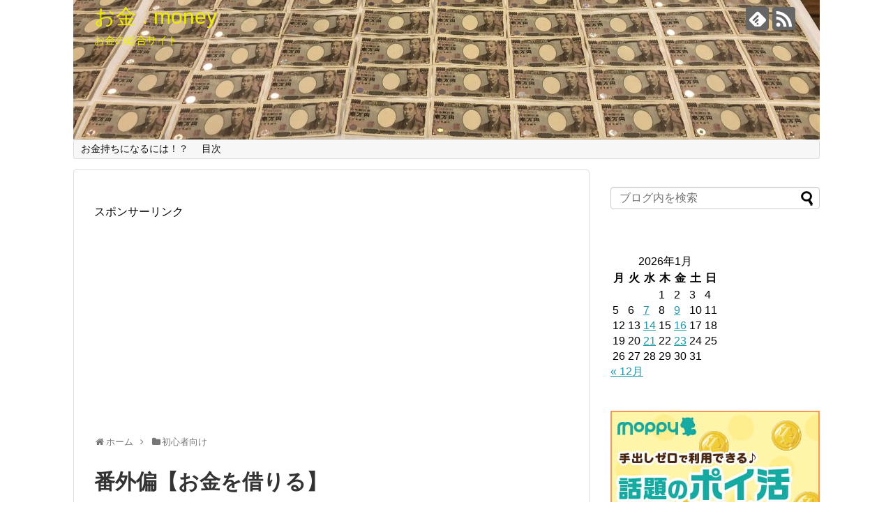

--- FILE ---
content_type: text/html; charset=UTF-8
request_url: https://www.xn--money-j63dz685d.com/%E7%95%AA%E5%A4%96%E5%81%8F%E3%80%90%E3%81%8A%E9%87%91%E3%82%92%E5%80%9F%E3%82%8A%E3%82%8B%E3%80%91/
body_size: 32475
content:
<!DOCTYPE html>
<html lang="ja">
<head>

<meta name="google-site-verification" content="Iz33jMwwJZ0l1RwJ7UGbbJ86wokMhCUxl1iv4PPFyzs" />
<meta charset="UTF-8">
  <meta name="viewport" content="width=1280, maximum-scale=1, user-scalable=yes">
<link rel="alternate" type="application/rss+xml" title="お金 . money RSS Feed" href="https://www.xn--money-j63dz685d.com/feed/" />
<link rel="pingback" href="https://www.xn--money-j63dz685d.com/xmlrpc.php" />
<meta name="description" content="こんにちは億持ってない億男です。 みなさんはどこでお金を借りてますか、自動車ローン、住宅ローン、教育ローンなども最近はネットでお金を借りれる時代になってきました。人生の大きなイベントなどのローンは比較的低金利ですが、個人的に生活費が足りない" />
<meta name="keywords" content="初心者向け,借りる,お金について" />
<!-- OGP -->
<meta property="og:type" content="article">
<meta property="og:description" content="こんにちは億持ってない億男です。 みなさんはどこでお金を借りてますか、自動車ローン、住宅ローン、教育ローンなども最近はネットでお金を借りれる時代になってきました。人生の大きなイベントなどのローンは比較的低金利ですが、個人的に生活費が足りない">
<meta property="og:title" content="番外偏【お金を借りる】">
<meta property="og:url" content="https://www.xn--money-j63dz685d.com/%e7%95%aa%e5%a4%96%e5%81%8f%e3%80%90%e3%81%8a%e9%87%91%e3%82%92%e5%80%9f%e3%82%8a%e3%82%8b%e3%80%91/">
<meta property="og:image" content="https://www.xn--money-j63dz685d.com/wp-content/uploads/2019/02/S__35971075.jpg">
<meta property="og:site_name" content="お金 . money">
<meta property="og:locale" content="ja_JP">
<!-- /OGP -->
<!-- Twitter Card -->
<meta name="twitter:card" content="summary">
<meta name="twitter:description" content="こんにちは億持ってない億男です。 みなさんはどこでお金を借りてますか、自動車ローン、住宅ローン、教育ローンなども最近はネットでお金を借りれる時代になってきました。人生の大きなイベントなどのローンは比較的低金利ですが、個人的に生活費が足りない">
<meta name="twitter:title" content="番外偏【お金を借りる】">
<meta name="twitter:url" content="https://www.xn--money-j63dz685d.com/%e7%95%aa%e5%a4%96%e5%81%8f%e3%80%90%e3%81%8a%e9%87%91%e3%82%92%e5%80%9f%e3%82%8a%e3%82%8b%e3%80%91/">
<meta name="twitter:image" content="https://www.xn--money-j63dz685d.com/wp-content/uploads/2019/02/S__35971075.jpg">
<meta name="twitter:domain" content="www.xn--money-j63dz685d.com">
<!-- /Twitter Card -->

<title>番外偏【お金を借りる】</title>
<meta name='robots' content='max-image-preview:large' />
<link rel="alternate" type="application/rss+xml" title="お金 . money &raquo; フィード" href="https://www.xn--money-j63dz685d.com/feed/" />
<link rel="alternate" type="application/rss+xml" title="お金 . money &raquo; コメントフィード" href="https://www.xn--money-j63dz685d.com/comments/feed/" />
<script type="text/javascript">
/* <![CDATA[ */
window._wpemojiSettings = {"baseUrl":"https:\/\/s.w.org\/images\/core\/emoji\/14.0.0\/72x72\/","ext":".png","svgUrl":"https:\/\/s.w.org\/images\/core\/emoji\/14.0.0\/svg\/","svgExt":".svg","source":{"concatemoji":"https:\/\/www.xn--money-j63dz685d.com\/wp-includes\/js\/wp-emoji-release.min.js?ver=6.4.7"}};
/*! This file is auto-generated */
!function(i,n){var o,s,e;function c(e){try{var t={supportTests:e,timestamp:(new Date).valueOf()};sessionStorage.setItem(o,JSON.stringify(t))}catch(e){}}function p(e,t,n){e.clearRect(0,0,e.canvas.width,e.canvas.height),e.fillText(t,0,0);var t=new Uint32Array(e.getImageData(0,0,e.canvas.width,e.canvas.height).data),r=(e.clearRect(0,0,e.canvas.width,e.canvas.height),e.fillText(n,0,0),new Uint32Array(e.getImageData(0,0,e.canvas.width,e.canvas.height).data));return t.every(function(e,t){return e===r[t]})}function u(e,t,n){switch(t){case"flag":return n(e,"\ud83c\udff3\ufe0f\u200d\u26a7\ufe0f","\ud83c\udff3\ufe0f\u200b\u26a7\ufe0f")?!1:!n(e,"\ud83c\uddfa\ud83c\uddf3","\ud83c\uddfa\u200b\ud83c\uddf3")&&!n(e,"\ud83c\udff4\udb40\udc67\udb40\udc62\udb40\udc65\udb40\udc6e\udb40\udc67\udb40\udc7f","\ud83c\udff4\u200b\udb40\udc67\u200b\udb40\udc62\u200b\udb40\udc65\u200b\udb40\udc6e\u200b\udb40\udc67\u200b\udb40\udc7f");case"emoji":return!n(e,"\ud83e\udef1\ud83c\udffb\u200d\ud83e\udef2\ud83c\udfff","\ud83e\udef1\ud83c\udffb\u200b\ud83e\udef2\ud83c\udfff")}return!1}function f(e,t,n){var r="undefined"!=typeof WorkerGlobalScope&&self instanceof WorkerGlobalScope?new OffscreenCanvas(300,150):i.createElement("canvas"),a=r.getContext("2d",{willReadFrequently:!0}),o=(a.textBaseline="top",a.font="600 32px Arial",{});return e.forEach(function(e){o[e]=t(a,e,n)}),o}function t(e){var t=i.createElement("script");t.src=e,t.defer=!0,i.head.appendChild(t)}"undefined"!=typeof Promise&&(o="wpEmojiSettingsSupports",s=["flag","emoji"],n.supports={everything:!0,everythingExceptFlag:!0},e=new Promise(function(e){i.addEventListener("DOMContentLoaded",e,{once:!0})}),new Promise(function(t){var n=function(){try{var e=JSON.parse(sessionStorage.getItem(o));if("object"==typeof e&&"number"==typeof e.timestamp&&(new Date).valueOf()<e.timestamp+604800&&"object"==typeof e.supportTests)return e.supportTests}catch(e){}return null}();if(!n){if("undefined"!=typeof Worker&&"undefined"!=typeof OffscreenCanvas&&"undefined"!=typeof URL&&URL.createObjectURL&&"undefined"!=typeof Blob)try{var e="postMessage("+f.toString()+"("+[JSON.stringify(s),u.toString(),p.toString()].join(",")+"));",r=new Blob([e],{type:"text/javascript"}),a=new Worker(URL.createObjectURL(r),{name:"wpTestEmojiSupports"});return void(a.onmessage=function(e){c(n=e.data),a.terminate(),t(n)})}catch(e){}c(n=f(s,u,p))}t(n)}).then(function(e){for(var t in e)n.supports[t]=e[t],n.supports.everything=n.supports.everything&&n.supports[t],"flag"!==t&&(n.supports.everythingExceptFlag=n.supports.everythingExceptFlag&&n.supports[t]);n.supports.everythingExceptFlag=n.supports.everythingExceptFlag&&!n.supports.flag,n.DOMReady=!1,n.readyCallback=function(){n.DOMReady=!0}}).then(function(){return e}).then(function(){var e;n.supports.everything||(n.readyCallback(),(e=n.source||{}).concatemoji?t(e.concatemoji):e.wpemoji&&e.twemoji&&(t(e.twemoji),t(e.wpemoji)))}))}((window,document),window._wpemojiSettings);
/* ]]> */
</script>
<link rel='stylesheet' id='simplicity-style-css' href='https://www.xn--money-j63dz685d.com/wp-content/themes/simplicity2/style.css?ver=6.4.7&#038;fver=20181214024046' type='text/css' media='all' />
<link rel='stylesheet' id='responsive-style-css' href='https://www.xn--money-j63dz685d.com/wp-content/themes/simplicity2/css/responsive-pc.css?ver=6.4.7&#038;fver=20181031100208' type='text/css' media='all' />
<link rel='stylesheet' id='font-awesome-style-css' href='https://www.xn--money-j63dz685d.com/wp-content/themes/simplicity2/webfonts/css/font-awesome.min.css?ver=6.4.7&#038;fver=20181031100208' type='text/css' media='all' />
<link rel='stylesheet' id='icomoon-style-css' href='https://www.xn--money-j63dz685d.com/wp-content/themes/simplicity2/webfonts/icomoon/style.css?ver=6.4.7&#038;fver=20181031100208' type='text/css' media='all' />
<link rel='stylesheet' id='extension-style-css' href='https://www.xn--money-j63dz685d.com/wp-content/themes/simplicity2/css/extension.css?ver=6.4.7&#038;fver=20181031100208' type='text/css' media='all' />
<style id='extension-style-inline-css' type='text/css'>
#site-title a{color:#eded00}#site-description{color:#eded00}#h-top{min-height:200px}@media screen and (max-width:639px){.article br{display:block}}#h-top{background-image:url(https://www.xn--money-j63dz685d.com/wp-content/uploads/2018/11/cropped-IMG_9028.jpg)}
</style>
<link rel='stylesheet' id='print-style-css' href='https://www.xn--money-j63dz685d.com/wp-content/themes/simplicity2/css/print.css?ver=6.4.7&#038;fver=20181031100208' type='text/css' media='print' />
<link rel='stylesheet' id='sns-twitter-type-style-css' href='https://www.xn--money-j63dz685d.com/wp-content/themes/simplicity2/css/sns-twitter-type.css?ver=6.4.7&#038;fver=20181031100208' type='text/css' media='all' />
<style id='wp-emoji-styles-inline-css' type='text/css'>

	img.wp-smiley, img.emoji {
		display: inline !important;
		border: none !important;
		box-shadow: none !important;
		height: 1em !important;
		width: 1em !important;
		margin: 0 0.07em !important;
		vertical-align: -0.1em !important;
		background: none !important;
		padding: 0 !important;
	}
</style>
<link rel='stylesheet' id='wp-block-library-css' href='https://www.xn--money-j63dz685d.com/wp-includes/css/dist/block-library/style.min.css?ver=6.4.7' type='text/css' media='all' />
<style id='classic-theme-styles-inline-css' type='text/css'>
/*! This file is auto-generated */
.wp-block-button__link{color:#fff;background-color:#32373c;border-radius:9999px;box-shadow:none;text-decoration:none;padding:calc(.667em + 2px) calc(1.333em + 2px);font-size:1.125em}.wp-block-file__button{background:#32373c;color:#fff;text-decoration:none}
</style>
<style id='global-styles-inline-css' type='text/css'>
body{--wp--preset--color--black: #000000;--wp--preset--color--cyan-bluish-gray: #abb8c3;--wp--preset--color--white: #ffffff;--wp--preset--color--pale-pink: #f78da7;--wp--preset--color--vivid-red: #cf2e2e;--wp--preset--color--luminous-vivid-orange: #ff6900;--wp--preset--color--luminous-vivid-amber: #fcb900;--wp--preset--color--light-green-cyan: #7bdcb5;--wp--preset--color--vivid-green-cyan: #00d084;--wp--preset--color--pale-cyan-blue: #8ed1fc;--wp--preset--color--vivid-cyan-blue: #0693e3;--wp--preset--color--vivid-purple: #9b51e0;--wp--preset--gradient--vivid-cyan-blue-to-vivid-purple: linear-gradient(135deg,rgba(6,147,227,1) 0%,rgb(155,81,224) 100%);--wp--preset--gradient--light-green-cyan-to-vivid-green-cyan: linear-gradient(135deg,rgb(122,220,180) 0%,rgb(0,208,130) 100%);--wp--preset--gradient--luminous-vivid-amber-to-luminous-vivid-orange: linear-gradient(135deg,rgba(252,185,0,1) 0%,rgba(255,105,0,1) 100%);--wp--preset--gradient--luminous-vivid-orange-to-vivid-red: linear-gradient(135deg,rgba(255,105,0,1) 0%,rgb(207,46,46) 100%);--wp--preset--gradient--very-light-gray-to-cyan-bluish-gray: linear-gradient(135deg,rgb(238,238,238) 0%,rgb(169,184,195) 100%);--wp--preset--gradient--cool-to-warm-spectrum: linear-gradient(135deg,rgb(74,234,220) 0%,rgb(151,120,209) 20%,rgb(207,42,186) 40%,rgb(238,44,130) 60%,rgb(251,105,98) 80%,rgb(254,248,76) 100%);--wp--preset--gradient--blush-light-purple: linear-gradient(135deg,rgb(255,206,236) 0%,rgb(152,150,240) 100%);--wp--preset--gradient--blush-bordeaux: linear-gradient(135deg,rgb(254,205,165) 0%,rgb(254,45,45) 50%,rgb(107,0,62) 100%);--wp--preset--gradient--luminous-dusk: linear-gradient(135deg,rgb(255,203,112) 0%,rgb(199,81,192) 50%,rgb(65,88,208) 100%);--wp--preset--gradient--pale-ocean: linear-gradient(135deg,rgb(255,245,203) 0%,rgb(182,227,212) 50%,rgb(51,167,181) 100%);--wp--preset--gradient--electric-grass: linear-gradient(135deg,rgb(202,248,128) 0%,rgb(113,206,126) 100%);--wp--preset--gradient--midnight: linear-gradient(135deg,rgb(2,3,129) 0%,rgb(40,116,252) 100%);--wp--preset--font-size--small: 13px;--wp--preset--font-size--medium: 20px;--wp--preset--font-size--large: 36px;--wp--preset--font-size--x-large: 42px;--wp--preset--spacing--20: 0.44rem;--wp--preset--spacing--30: 0.67rem;--wp--preset--spacing--40: 1rem;--wp--preset--spacing--50: 1.5rem;--wp--preset--spacing--60: 2.25rem;--wp--preset--spacing--70: 3.38rem;--wp--preset--spacing--80: 5.06rem;--wp--preset--shadow--natural: 6px 6px 9px rgba(0, 0, 0, 0.2);--wp--preset--shadow--deep: 12px 12px 50px rgba(0, 0, 0, 0.4);--wp--preset--shadow--sharp: 6px 6px 0px rgba(0, 0, 0, 0.2);--wp--preset--shadow--outlined: 6px 6px 0px -3px rgba(255, 255, 255, 1), 6px 6px rgba(0, 0, 0, 1);--wp--preset--shadow--crisp: 6px 6px 0px rgba(0, 0, 0, 1);}:where(.is-layout-flex){gap: 0.5em;}:where(.is-layout-grid){gap: 0.5em;}body .is-layout-flow > .alignleft{float: left;margin-inline-start: 0;margin-inline-end: 2em;}body .is-layout-flow > .alignright{float: right;margin-inline-start: 2em;margin-inline-end: 0;}body .is-layout-flow > .aligncenter{margin-left: auto !important;margin-right: auto !important;}body .is-layout-constrained > .alignleft{float: left;margin-inline-start: 0;margin-inline-end: 2em;}body .is-layout-constrained > .alignright{float: right;margin-inline-start: 2em;margin-inline-end: 0;}body .is-layout-constrained > .aligncenter{margin-left: auto !important;margin-right: auto !important;}body .is-layout-constrained > :where(:not(.alignleft):not(.alignright):not(.alignfull)){max-width: var(--wp--style--global--content-size);margin-left: auto !important;margin-right: auto !important;}body .is-layout-constrained > .alignwide{max-width: var(--wp--style--global--wide-size);}body .is-layout-flex{display: flex;}body .is-layout-flex{flex-wrap: wrap;align-items: center;}body .is-layout-flex > *{margin: 0;}body .is-layout-grid{display: grid;}body .is-layout-grid > *{margin: 0;}:where(.wp-block-columns.is-layout-flex){gap: 2em;}:where(.wp-block-columns.is-layout-grid){gap: 2em;}:where(.wp-block-post-template.is-layout-flex){gap: 1.25em;}:where(.wp-block-post-template.is-layout-grid){gap: 1.25em;}.has-black-color{color: var(--wp--preset--color--black) !important;}.has-cyan-bluish-gray-color{color: var(--wp--preset--color--cyan-bluish-gray) !important;}.has-white-color{color: var(--wp--preset--color--white) !important;}.has-pale-pink-color{color: var(--wp--preset--color--pale-pink) !important;}.has-vivid-red-color{color: var(--wp--preset--color--vivid-red) !important;}.has-luminous-vivid-orange-color{color: var(--wp--preset--color--luminous-vivid-orange) !important;}.has-luminous-vivid-amber-color{color: var(--wp--preset--color--luminous-vivid-amber) !important;}.has-light-green-cyan-color{color: var(--wp--preset--color--light-green-cyan) !important;}.has-vivid-green-cyan-color{color: var(--wp--preset--color--vivid-green-cyan) !important;}.has-pale-cyan-blue-color{color: var(--wp--preset--color--pale-cyan-blue) !important;}.has-vivid-cyan-blue-color{color: var(--wp--preset--color--vivid-cyan-blue) !important;}.has-vivid-purple-color{color: var(--wp--preset--color--vivid-purple) !important;}.has-black-background-color{background-color: var(--wp--preset--color--black) !important;}.has-cyan-bluish-gray-background-color{background-color: var(--wp--preset--color--cyan-bluish-gray) !important;}.has-white-background-color{background-color: var(--wp--preset--color--white) !important;}.has-pale-pink-background-color{background-color: var(--wp--preset--color--pale-pink) !important;}.has-vivid-red-background-color{background-color: var(--wp--preset--color--vivid-red) !important;}.has-luminous-vivid-orange-background-color{background-color: var(--wp--preset--color--luminous-vivid-orange) !important;}.has-luminous-vivid-amber-background-color{background-color: var(--wp--preset--color--luminous-vivid-amber) !important;}.has-light-green-cyan-background-color{background-color: var(--wp--preset--color--light-green-cyan) !important;}.has-vivid-green-cyan-background-color{background-color: var(--wp--preset--color--vivid-green-cyan) !important;}.has-pale-cyan-blue-background-color{background-color: var(--wp--preset--color--pale-cyan-blue) !important;}.has-vivid-cyan-blue-background-color{background-color: var(--wp--preset--color--vivid-cyan-blue) !important;}.has-vivid-purple-background-color{background-color: var(--wp--preset--color--vivid-purple) !important;}.has-black-border-color{border-color: var(--wp--preset--color--black) !important;}.has-cyan-bluish-gray-border-color{border-color: var(--wp--preset--color--cyan-bluish-gray) !important;}.has-white-border-color{border-color: var(--wp--preset--color--white) !important;}.has-pale-pink-border-color{border-color: var(--wp--preset--color--pale-pink) !important;}.has-vivid-red-border-color{border-color: var(--wp--preset--color--vivid-red) !important;}.has-luminous-vivid-orange-border-color{border-color: var(--wp--preset--color--luminous-vivid-orange) !important;}.has-luminous-vivid-amber-border-color{border-color: var(--wp--preset--color--luminous-vivid-amber) !important;}.has-light-green-cyan-border-color{border-color: var(--wp--preset--color--light-green-cyan) !important;}.has-vivid-green-cyan-border-color{border-color: var(--wp--preset--color--vivid-green-cyan) !important;}.has-pale-cyan-blue-border-color{border-color: var(--wp--preset--color--pale-cyan-blue) !important;}.has-vivid-cyan-blue-border-color{border-color: var(--wp--preset--color--vivid-cyan-blue) !important;}.has-vivid-purple-border-color{border-color: var(--wp--preset--color--vivid-purple) !important;}.has-vivid-cyan-blue-to-vivid-purple-gradient-background{background: var(--wp--preset--gradient--vivid-cyan-blue-to-vivid-purple) !important;}.has-light-green-cyan-to-vivid-green-cyan-gradient-background{background: var(--wp--preset--gradient--light-green-cyan-to-vivid-green-cyan) !important;}.has-luminous-vivid-amber-to-luminous-vivid-orange-gradient-background{background: var(--wp--preset--gradient--luminous-vivid-amber-to-luminous-vivid-orange) !important;}.has-luminous-vivid-orange-to-vivid-red-gradient-background{background: var(--wp--preset--gradient--luminous-vivid-orange-to-vivid-red) !important;}.has-very-light-gray-to-cyan-bluish-gray-gradient-background{background: var(--wp--preset--gradient--very-light-gray-to-cyan-bluish-gray) !important;}.has-cool-to-warm-spectrum-gradient-background{background: var(--wp--preset--gradient--cool-to-warm-spectrum) !important;}.has-blush-light-purple-gradient-background{background: var(--wp--preset--gradient--blush-light-purple) !important;}.has-blush-bordeaux-gradient-background{background: var(--wp--preset--gradient--blush-bordeaux) !important;}.has-luminous-dusk-gradient-background{background: var(--wp--preset--gradient--luminous-dusk) !important;}.has-pale-ocean-gradient-background{background: var(--wp--preset--gradient--pale-ocean) !important;}.has-electric-grass-gradient-background{background: var(--wp--preset--gradient--electric-grass) !important;}.has-midnight-gradient-background{background: var(--wp--preset--gradient--midnight) !important;}.has-small-font-size{font-size: var(--wp--preset--font-size--small) !important;}.has-medium-font-size{font-size: var(--wp--preset--font-size--medium) !important;}.has-large-font-size{font-size: var(--wp--preset--font-size--large) !important;}.has-x-large-font-size{font-size: var(--wp--preset--font-size--x-large) !important;}
.wp-block-navigation a:where(:not(.wp-element-button)){color: inherit;}
:where(.wp-block-post-template.is-layout-flex){gap: 1.25em;}:where(.wp-block-post-template.is-layout-grid){gap: 1.25em;}
:where(.wp-block-columns.is-layout-flex){gap: 2em;}:where(.wp-block-columns.is-layout-grid){gap: 2em;}
.wp-block-pullquote{font-size: 1.5em;line-height: 1.6;}
</style>
<link rel='stylesheet' id='contact-form-7-css' href='https://www.xn--money-j63dz685d.com/wp-content/plugins/contact-form-7/includes/css/styles.css?ver=5.7.7&#038;fver=20230705015013' type='text/css' media='all' />
<script type="text/javascript" src="https://www.xn--money-j63dz685d.com/wp-includes/js/jquery/jquery.min.js?ver=3.7.1" id="jquery-core-js"></script>
<script type="text/javascript" src="https://www.xn--money-j63dz685d.com/wp-includes/js/jquery/jquery-migrate.min.js?ver=3.4.1" id="jquery-migrate-js"></script>
<link rel="canonical" href="https://www.xn--money-j63dz685d.com/%e7%95%aa%e5%a4%96%e5%81%8f%e3%80%90%e3%81%8a%e9%87%91%e3%82%92%e5%80%9f%e3%82%8a%e3%82%8b%e3%80%91/" />
<link rel='shortlink' href='https://www.xn--money-j63dz685d.com/?p=473' />
<link rel="alternate" type="application/json+oembed" href="https://www.xn--money-j63dz685d.com/wp-json/oembed/1.0/embed?url=https%3A%2F%2Fwww.xn--money-j63dz685d.com%2F%25e7%2595%25aa%25e5%25a4%2596%25e5%2581%258f%25e3%2580%2590%25e3%2581%258a%25e9%2587%2591%25e3%2582%2592%25e5%2580%259f%25e3%2582%258a%25e3%2582%258b%25e3%2580%2591%2F" />
<link rel="alternate" type="text/xml+oembed" href="https://www.xn--money-j63dz685d.com/wp-json/oembed/1.0/embed?url=https%3A%2F%2Fwww.xn--money-j63dz685d.com%2F%25e7%2595%25aa%25e5%25a4%2596%25e5%2581%258f%25e3%2580%2590%25e3%2581%258a%25e9%2587%2591%25e3%2582%2592%25e5%2580%259f%25e3%2582%258a%25e3%2582%258b%25e3%2580%2591%2F&#038;format=xml" />
<!-- Google Analytics -->
<script>
  (function(i,s,o,g,r,a,m){i['GoogleAnalyticsObject']=r;i[r]=i[r]||function(){
  (i[r].q=i[r].q||[]).push(arguments)},i[r].l=1*new Date();a=s.createElement(o),
  m=s.getElementsByTagName(o)[0];a.async=1;a.src=g;m.parentNode.insertBefore(a,m)
  })(window,document,'script','//www.google-analytics.com/analytics.js','ga');

  ga('create', 'UA-74788729-9', 'auto');
    ga('require', 'displayfeatures');
    ga('send', 'pageview');
</script>
<!-- /Google Analytics -->
<link rel="icon" href="https://www.xn--money-j63dz685d.com/wp-content/uploads/2018/11/cropped-400jJPY-e1542335378545-1-32x32.jpg" sizes="32x32" />
<link rel="icon" href="https://www.xn--money-j63dz685d.com/wp-content/uploads/2018/11/cropped-400jJPY-e1542335378545-1-192x192.jpg" sizes="192x192" />
<link rel="apple-touch-icon" href="https://www.xn--money-j63dz685d.com/wp-content/uploads/2018/11/cropped-400jJPY-e1542335378545-1-180x180.jpg" />
<meta name="msapplication-TileImage" content="https://www.xn--money-j63dz685d.com/wp-content/uploads/2018/11/cropped-400jJPY-e1542335378545-1-270x270.jpg" />
</head>
  <body class="post-template-default single single-post postid-473 single-format-standard categoryid-6 categoryid-167 categoryid-2" itemscope itemtype="https://schema.org/WebPage">
    <div id="container">

      <!-- header -->
      <header itemscope itemtype="https://schema.org/WPHeader">
        <div id="header" class="clearfix">
          <div id="header-in">

                        <div id="h-top">
              <!-- モバイルメニュー表示用のボタン -->
<div id="mobile-menu">
  <a id="mobile-menu-toggle" href="#"><span class="fa fa-bars fa-2x"></span></a>
</div>

              <div class="alignleft top-title-catchphrase">
                <!-- サイトのタイトル -->
<p id="site-title" itemscope itemtype="https://schema.org/Organization">
  <a href="https://www.xn--money-j63dz685d.com/">お金 . money</a></p>
<!-- サイトの概要 -->
<p id="site-description">
  お金の総合サイト</p>
              </div>

              <div class="alignright top-sns-follows">
                                <!-- SNSページ -->
<div class="sns-pages">
<p class="sns-follow-msg">フォローする</p>
<ul class="snsp">
<li class="feedly-page"><a href="//feedly.com/i/subscription/feed/https://www.xn--money-j63dz685d.com/feed/" target="blank" title="feedlyで更新情報を購読" rel="nofollow"><span class="icon-feedly-logo"></span></a></li><li class="rss-page"><a href="https://www.xn--money-j63dz685d.com/feed/" target="_blank" title="RSSで更新情報をフォロー" rel="nofollow"><span class="icon-rss-logo"></span></a></li>  </ul>
</div>
                              </div>

            </div><!-- /#h-top -->
          </div><!-- /#header-in -->
        </div><!-- /#header -->
      </header>

      <!-- Navigation -->
<nav itemscope itemtype="https://schema.org/SiteNavigationElement">
  <div id="navi">
      	<div id="navi-in">
      <div class="menu"><ul>
<li class="page_item page-item-31"><a href="https://www.xn--money-j63dz685d.com/%e3%81%8a%e9%87%91/">お金持ちになるには！？</a></li>
<li class="page_item page-item-43"><a href="https://www.xn--money-j63dz685d.com/%e3%82%b5%e3%82%a4%e3%83%88%e3%83%9e%e3%83%83%e3%83%97/">目次</a></li>
</ul></div>
    </div><!-- /#navi-in -->
  </div><!-- /#navi -->
</nav>
<!-- /Navigation -->
      <!-- 本体部分 -->
      <div id="body">
        <div id="body-in" class="cf">

          
          <!-- main -->
          <main itemscope itemprop="mainContentOfPage">
            <div id="main" itemscope itemtype="https://schema.org/Blog">
      <div id="pc_ad-10" class="widget-over-breadcrumbs widget_pc_ad">      <div class="ad-space ad-widget">
        <div class="ad-label">スポンサーリンク</div>
        <div class="ad-responsive ad-pc adsense-336"><script async src="https://pagead2.googlesyndication.com/pagead/js/adsbygoogle.js"></script>
<!-- お金 -->
<ins class="adsbygoogle"
     style="display:block"
     data-ad-client="ca-pub-3197991641740350"
     data-ad-slot="5007788090"
     data-ad-format="link"
     data-full-width-responsive="true"></ins>
<script>
     (adsbygoogle = window.adsbygoogle || []).push({});
</script></div>
      </div>
      </div>          
  <div id="breadcrumb" class="breadcrumb-category"><div itemtype="http://data-vocabulary.org/Breadcrumb" itemscope="" class="breadcrumb-home"><span class="fa fa-home fa-fw"></span><a href="https://www.xn--money-j63dz685d.com" itemprop="url"><span itemprop="title">ホーム</span></a><span class="sp"><span class="fa fa-angle-right"></span></span></div><div itemtype="http://data-vocabulary.org/Breadcrumb" itemscope=""><span class="fa fa-folder fa-fw"></span><a href="https://www.xn--money-j63dz685d.com/category/%e5%88%9d%e5%bf%83%e8%80%85/" itemprop="url"><span itemprop="title">初心者向け</span></a></div></div><!-- /#breadcrumb -->  <div id="post-473" class="post-473 post type-post status-publish format-standard has-post-thumbnail hentry category-6 category-167 category-2 tag-172 tag-173 tag-174 tag-175 tag-176 tag-170 tag-171 tag-168 tag-169">
  <article class="article">
  
  
  <header>
    <h1 class="entry-title">番外偏【お金を借りる】</h1>
    <p class="post-meta">
            <span class="post-date"><span class="fa fa-clock-o fa-fw"></span><time class="entry-date date published updated" datetime="2019-02-16T06:20:30+09:00">2019/2/16</time></span>
    
      <span class="category"><span class="fa fa-folder fa-fw"></span><a href="https://www.xn--money-j63dz685d.com/category/%e5%88%9d%e5%bf%83%e8%80%85/" rel="category tag">初心者向け</a><span class="category-separator">, </span><a href="https://www.xn--money-j63dz685d.com/category/%e5%80%9f%e3%82%8a%e3%82%8b/" rel="category tag">借りる</a><span class="category-separator">, </span><a href="https://www.xn--money-j63dz685d.com/category/%e3%81%8a%e9%87%91%e3%81%ab%e3%81%a4%e3%81%84%e3%81%a6/" rel="category tag">お金について</a></span>

      
      
      
      
      
    </p>

    
    
    
          <div id="pc_double_ads-5" class="widget-over-article widget_pc_double_ads">      <div class="ad-article-bottom ad-space ad-widget">
        <div class="ad-label">スポンサーリンク</div>
        <div class="ad-left ad-pc adsense-336"><a href="https://www.f-academy.jp/link/4261/" target="_blank"><img border="0" width="300" height="250" alt="" src="https://www.f-academy.jp/introduce/images/bnr/school_300x250.png"></a></div>
        <div class="ad-right ad-pc adsense-336"><a href="https://www.f-academy.jp/link/4261/school/retirement.html" target="_blank"><img border="0" width="300" height="250" alt="" src="https://www.f-academy.jp/introduce/images/bnr/retire_300x250.png"></a></div>
        <div class="clear"></div>
      </div>
      </div>              </header>

  <figure class="eye-catch">
    <img width="871" height="1884" src="https://www.xn--money-j63dz685d.com/wp-content/uploads/2019/02/S__35971075.jpg" class="attachment-post-thumbnail size-post-thumbnail wp-post-image" alt="" decoding="async" fetchpriority="high" srcset="https://www.xn--money-j63dz685d.com/wp-content/uploads/2019/02/S__35971075.jpg 871w, https://www.xn--money-j63dz685d.com/wp-content/uploads/2019/02/S__35971075-139x300.jpg 139w, https://www.xn--money-j63dz685d.com/wp-content/uploads/2019/02/S__35971075-768x1661.jpg 768w, https://www.xn--money-j63dz685d.com/wp-content/uploads/2019/02/S__35971075-473x1024.jpg 473w, https://www.xn--money-j63dz685d.com/wp-content/uploads/2019/02/S__35971075-320x692.jpg 320w" sizes="(max-width: 871px) 100vw, 871px" /></figure>

  <div id="the-content" class="entry-content">
  
<p>こんにちは億持ってない億男です。<br> みなさんはどこでお金を借りてますか、自動車ローン、住宅ローン、教育ローンなども最近はネットでお金を借りれる時代になってきました。人生の大きなイベントなどのローンは比較的低金利ですが、個人的に生活費が足りないなど消費者金融などで借りる人などもいると思います。ですがほとんどの会社が法的限度額いっぱいの18%の大きな利息を取られてしまいます。なので消費者金融は危ないって思われる人もいると思います。しかし、銀行カードローンもそんなに変わりません、リボ払いなど愚の骨頂です（笑）<br> まったく元本が減らず永遠に返し続ける負のスパイラルになってしまいます。<br> 最近、NHKの番組でも放送されましたが、中国では最近自分の価値を点数するアプリが人生を左右しているそうです、日本でもその波がすぐそこまで来ています。前置きが長くなりましたがそこで今回は番外編として設けるがテーマではなく【借りる】をテーマにそって書いていきたいと思います。</p>



<div id="widget-in-article" class="widgets"><div id="pc_double_ads-3" class="widget-in-article widget_pc_double_ads">      <div class="ad-article-bottom ad-space ad-widget">
        <div class="ad-label">スポンサーリンク</div>
        <div class="ad-left ad-pc adsense-336"><a href="https://px.a8.net/svt/ejp?a8mat=3B78W5+EDZ9PE+3SKE+61Z81" rel="nofollow">
<img decoding="async" width="300" height="250" alt="" src="https://www22.a8.net/svt/bgt?aid=200212421870&wid=007&eno=01&mid=s00000017699001017000&mc=1"></a>
<img decoding="async" width="1" height="1" src="https://www18.a8.net/0.gif?a8mat=3B78W5+EDZ9PE+3SKE+61Z81" alt=""></div>
        <div class="ad-right ad-pc adsense-336"><a href="https://px.a8.net/svt/ejp?a8mat=3B78W5+EDZ9PE+3SKE+61Z81" rel="nofollow">
<img decoding="async" width="300" height="250" alt="" src="https://www22.a8.net/svt/bgt?aid=200212421870&wid=007&eno=01&mid=s00000017699001017000&mc=1"></a>
<img decoding="async" width="1" height="1" src="https://www18.a8.net/0.gif?a8mat=3B78W5+EDZ9PE+3SKE+61Z81" alt=""></div>
        <div class="clear"></div>
      </div>
      </div>      </div><h2 class="wp-block-heading">１．借りるとは</h2>



<p>日本ではお金を借りることは悪いイメージが非常に大きいような気がします。<br>
【借りる】を辞書でひくと<br>
あとで返す約束で、人の物を一時的に自分のもののように使う。となってます。<br>
あとで返すってところが重要ですね。</p>



<h2 class="wp-block-heading">２．なぜ貸してくれるのでしょう？</h2>



<p>貸す人が金利などで儲ける為です。金貸しは慈善事業ではありません、儲けるためです、そのために甘い言葉など匠に使ったり契約書の下の方の小さい文字で書いたり儲けるためにさまざまな創意工夫をして貸付していきます。<br>
まだまだ銀行にはいいイメージを持っている人も多いと思います、ですが銀行も預金してもらうだけでは経営がなりたちません。日銀が-マイナス金利にするまでは銀行は国債を買っておけば銀行は儲かりました。今はそういう時代ではなくなりました。お金を貸す側も必死です。</p>



<h2 class="wp-block-heading">３．どこで借りればいいのでしょう？</h2>



<p>お金を借りれるところは銀行、ネット、消費者金融、などたくさんありますが流行の波に乗るのであればジェイスコアです。<br>
聞いたことがない人もいるかと思います。</p>



<h2 class="wp-block-heading">４．J.Scoreとは</h2>



<p>会社概要<br>
社名：株式会社J.Score（ジェイスコア）<br>
設立日：2016年11月<br>
資本金：１００億円（50億円資本準備金）<br>
株式構成：みずほ銀行５０％ソフトバンク５０％<br>
本社所在地：東京都港区赤坂5丁目３－１赤坂Bizタワー<br>
代表者：大森隆一郎<br>
上記J.Scoreホームページより抜粋<br>
元みずほ銀行のかたです。ググるとすぐヒットします。<br>
この会社はみずほのローン審査ノウハウとソフトバンクのAIを融合した新しい銀行、個人の信用みたいな感じです。</p>



<h2 class="wp-block-heading">５．なんパーセントの金利で貸してくれるのでしょう？</h2>



<figure class="wp-block-image"><img loading="lazy" decoding="async" width="473" height="1024" src="https://www.xn--money-j63dz685d.com/wp-content/uploads/2019/02/S__35971075-473x1024.jpg" alt="" class="wp-image-474" srcset="https://www.xn--money-j63dz685d.com/wp-content/uploads/2019/02/S__35971075-473x1024.jpg 473w, https://www.xn--money-j63dz685d.com/wp-content/uploads/2019/02/S__35971075-139x300.jpg 139w, https://www.xn--money-j63dz685d.com/wp-content/uploads/2019/02/S__35971075-768x1661.jpg 768w, https://www.xn--money-j63dz685d.com/wp-content/uploads/2019/02/S__35971075-320x692.jpg 320w, https://www.xn--money-j63dz685d.com/wp-content/uploads/2019/02/S__35971075.jpg 871w" sizes="(max-width: 473px) 100vw, 473px" /></figure>



<figure class="wp-block-image"><img loading="lazy" decoding="async" width="473" height="1024" src="https://www.xn--money-j63dz685d.com/wp-content/uploads/2019/02/S__35971074-473x1024.jpg" alt="" class="wp-image-475" srcset="https://www.xn--money-j63dz685d.com/wp-content/uploads/2019/02/S__35971074-473x1024.jpg 473w, https://www.xn--money-j63dz685d.com/wp-content/uploads/2019/02/S__35971074-139x300.jpg 139w, https://www.xn--money-j63dz685d.com/wp-content/uploads/2019/02/S__35971074-768x1661.jpg 768w, https://www.xn--money-j63dz685d.com/wp-content/uploads/2019/02/S__35971074-320x692.jpg 320w, https://www.xn--money-j63dz685d.com/wp-content/uploads/2019/02/S__35971074.jpg 871w" sizes="(max-width: 473px) 100vw, 473px" /></figure>



<p>個人をスコア化して個々で金利が違います。<br>
アプリを入れてAIの質問に回答していくとAIが判断して貸付金利が決まっていきます。<br>
億を持たない億男1000点中710点でした、微妙なラインです。<br>
現在の限度額が200万円で11.5％でした。<br>
意外と金利が高かったです。点数は日ごろの行い例えばウォーキングをすると得点があがったりするみたいです。理由は健康に気を使ってる人は仕事をちゃんとしてお金を返すという理由かららしいです。</p>



<h2 class="wp-block-heading">６．まとめ</h2>



<p>中国ではアリババが作った「ゴマ信用」というアプリで点数がついて融資、就職、お見合いの材料になって個人の信用に使われてるそうです、日経新聞でも記事がでてました。<br>
個人を格付け、信用としてこれから日本でもどんどん普及していくのではないかと思っております。まずはアプリを試して自分の信用がでれくらいか見てみるだけでもいいかもしれません。今回はJ.Scoreについて紹介になってしまいましたW</p>
  </div>

  <footer>
    <!-- ページリンク -->
          <div id="pc_double_ads-2" class="widget-under-article widget_pc_double_ads">      <div class="ad-article-bottom ad-space ad-widget">
        <div class="ad-label">スポンサーリンク</div>
        <div class="ad-left ad-pc adsense-336"><a href="https://townlife-aff.com/link.php?i=5cdcbf4e6ca07&m=5df30d20473c8"><img src="https://townlife-aff.com/data.php?i=5cdcbf4e6ca07&m=5df30d20473c8" width="250" height="250" border="0" /></a></div>
        <div class="ad-right ad-pc adsense-336"><a href="https://townlife-aff.com/link.php?i=5cdcbf4e6ca07&m=5df30d20473c8"><img src="https://townlife-aff.com/data.php?i=5cdcbf4e6ca07&m=5df30d20473c8" width="250" height="250" border="0" /></a></div>
        <div class="clear"></div>
      </div>
      </div>      <div id="text-4" class="widget-under-article widget_text"><div class="widget-under-article-title main-widget-label">お問い合わせ</div>			<div class="textwidget">
<div class="wpcf7 no-js" id="wpcf7-f5-p473-o1" lang="ja" dir="ltr">
<div class="screen-reader-response"><p role="status" aria-live="polite" aria-atomic="true"></p> <ul></ul></div>
<form action="/%E7%95%AA%E5%A4%96%E5%81%8F%E3%80%90%E3%81%8A%E9%87%91%E3%82%92%E5%80%9F%E3%82%8A%E3%82%8B%E3%80%91/#wpcf7-f5-p473-o1" method="post" class="wpcf7-form init" aria-label="コンタクトフォーム" novalidate="novalidate" data-status="init">
<div style="display: none;">
<input type="hidden" name="_wpcf7" value="5" />
<input type="hidden" name="_wpcf7_version" value="5.7.7" />
<input type="hidden" name="_wpcf7_locale" value="ja" />
<input type="hidden" name="_wpcf7_unit_tag" value="wpcf7-f5-p473-o1" />
<input type="hidden" name="_wpcf7_container_post" value="473" />
<input type="hidden" name="_wpcf7_posted_data_hash" value="" />
</div>
<p><label> お名前 (必須)<br />
<span class="wpcf7-form-control-wrap" data-name="your-name"><input size="40" class="wpcf7-form-control wpcf7-text wpcf7-validates-as-required" aria-required="true" aria-invalid="false" value="" type="text" name="your-name" /></span> </label>
</p>
<p><label> メールアドレス (必須)<br />
<span class="wpcf7-form-control-wrap" data-name="your-email"><input size="40" class="wpcf7-form-control wpcf7-text wpcf7-email wpcf7-validates-as-required wpcf7-validates-as-email" aria-required="true" aria-invalid="false" value="" type="email" name="your-email" /></span> </label>
</p>
<p><label> 題名<br />
<span class="wpcf7-form-control-wrap" data-name="your-subject"><input size="40" class="wpcf7-form-control wpcf7-text" aria-invalid="false" value="" type="text" name="your-subject" /></span> </label>
</p>
<p><label> メッセージ本文<br />
<span class="wpcf7-form-control-wrap" data-name="your-message"><textarea cols="40" rows="10" class="wpcf7-form-control wpcf7-textarea" aria-invalid="false" name="your-message"></textarea></span> </label>
</p>
<p><input class="wpcf7-form-control has-spinner wpcf7-submit" type="submit" value="送信" />
</p><div class="wpcf7-response-output" aria-hidden="true"></div>
</form>
</div>

</div>
		</div>    
      <!-- 文章下広告 -->
                  

                  <div id="pc_double_ads-8" class="widget-over-sns-buttons widget_pc_double_ads">      <div class="ad-article-bottom ad-space ad-widget">
        <div class="ad-label">スポンサーリンク</div>
        <div class="ad-left ad-pc adsense-336"><a href="//blog.with2.net/link/?1993830"><img src="https://blog.with2.net/img/banner/m07/br_banner_kingyo.gif" title="人気ブログランキング"></a><br><a href="//blog.with2.net/link/?1993830" style="font-size: 0.9em;">人気ブログランキング</a></div>
        <div class="ad-right ad-pc adsense-336"><a href="https://money.blogmura.com/ranking.html?p_cid=10979742" target="_blank" ><img src="https://b.blogmura.com/original/755579" width="220" height="165" border="0" alt="にほんブログ村 小遣いブログへ" /></a><br /><a href="https://money.blogmura.com/ranking.html?p_cid=10979742">にほんブログ村</a></div>
        <div class="clear"></div>
      </div>
      </div>        <div id="pc_ad-11" class="widget-over-sns-buttons widget_pc_ad">      <div class="ad-space ad-widget">
        <div class="ad-label">スポンサーリンク</div>
        <div class="ad-responsive ad-pc adsense-336"><a href="http://sub-biz.online/ranklink/ranklink.cgi?id=okuoto17">
<img src="http://sub-biz.online/images/header.jpg" border=0 style="border:1px solid #cccccc; width:300px;">
</a></div>
      </div>
      </div>      
    <div id="sns-group" class="sns-group sns-group-bottom">
    <div class="sns-buttons sns-buttons-pc">
    <p class="sns-share-msg">シェアする</p>
    <ul class="snsb clearfix">
    <li class="balloon-btn twitter-balloon-btn twitter-balloon-btn-defalt">
  <div class="balloon-btn-set">
    <div class="arrow-box">
      <a href="//twitter.com/search?q=https%3A%2F%2Fwww.xn--money-j63dz685d.com%2F%25e7%2595%25aa%25e5%25a4%2596%25e5%2581%258f%25e3%2580%2590%25e3%2581%258a%25e9%2587%2591%25e3%2582%2592%25e5%2580%259f%25e3%2582%258a%25e3%2582%258b%25e3%2580%2591%2F" target="blank" class="arrow-box-link twitter-arrow-box-link" rel="nofollow">
        <span class="social-count twitter-count"><span class="fa fa-comments"></span></span>
      </a>
    </div>
    <a href="https://twitter.com/intent/tweet?text=%E7%95%AA%E5%A4%96%E5%81%8F%E3%80%90%E3%81%8A%E9%87%91%E3%82%92%E5%80%9F%E3%82%8A%E3%82%8B%E3%80%91&amp;url=https%3A%2F%2Fwww.xn--money-j63dz685d.com%2F%25e7%2595%25aa%25e5%25a4%2596%25e5%2581%258f%25e3%2580%2590%25e3%2581%258a%25e9%2587%2591%25e3%2582%2592%25e5%2580%259f%25e3%2582%258a%25e3%2582%258b%25e3%2580%2591%2F" target="blank" class="balloon-btn-link twitter-balloon-btn-link twitter-balloon-btn-link-default" rel="nofollow">
      <span class="fa fa-twitter"></span>
              <span class="tweet-label">ツイート</span>
          </a>
  </div>
</li>
        <li class="facebook-btn"><div class="fb-like" data-href="https://www.xn--money-j63dz685d.com/%e7%95%aa%e5%a4%96%e5%81%8f%e3%80%90%e3%81%8a%e9%87%91%e3%82%92%e5%80%9f%e3%82%8a%e3%82%8b%e3%80%91/" data-layout="box_count" data-action="like" data-show-faces="false" data-share="true"></div></li>
            <li class="google-plus-btn"><script type="text/javascript" src="//apis.google.com/js/plusone.js"></script>
      <div class="g-plusone" data-size="tall" data-href="https://www.xn--money-j63dz685d.com/%e7%95%aa%e5%a4%96%e5%81%8f%e3%80%90%e3%81%8a%e9%87%91%e3%82%92%e5%80%9f%e3%82%8a%e3%82%8b%e3%80%91/"></div>
    </li>
            <li class="hatena-btn"> <a href="//b.hatena.ne.jp/entry/https://www.xn--money-j63dz685d.com/%e7%95%aa%e5%a4%96%e5%81%8f%e3%80%90%e3%81%8a%e9%87%91%e3%82%92%e5%80%9f%e3%82%8a%e3%82%8b%e3%80%91/" class="hatena-bookmark-button" data-hatena-bookmark-title="番外偏【お金を借りる】｜お金 . money" data-hatena-bookmark-layout="vertical-large"><img src="//b.st-hatena.com/images/entry-button/button-only.gif" alt="このエントリーをはてなブックマークに追加" style="border: none;" /></a><script type="text/javascript" src="//b.st-hatena.com/js/bookmark_button.js" async="async"></script>
    </li>
            <li class="pocket-btn"><a data-pocket-label="pocket" data-pocket-count="vertical" class="pocket-btn" data-lang="en"></a>
<script type="text/javascript">!function(d,i){if(!d.getElementById(i)){var j=d.createElement("script");j.id=i;j.src="//widgets.getpocket.com/v1/j/btn.js?v=1";var w=d.getElementById(i);d.body.appendChild(j);}}(document,"pocket-btn-js");</script>
    </li>
            <li class="line-btn">
      <a href="//timeline.line.me/social-plugin/share?url=https%3A%2F%2Fwww.xn--money-j63dz685d.com%2F%25e7%2595%25aa%25e5%25a4%2596%25e5%2581%258f%25e3%2580%2590%25e3%2581%258a%25e9%2587%2591%25e3%2582%2592%25e5%2580%259f%25e3%2582%258a%25e3%2582%258b%25e3%2580%2591%2F" target="blank" class="line-btn-link" rel="nofollow">
          <img src="https://www.xn--money-j63dz685d.com/wp-content/themes/simplicity2/images/line-btn.png" alt="" class="line-btn-img"><img src="https://www.xn--money-j63dz685d.com/wp-content/themes/simplicity2/images/line-btn-mini.png" alt="" class="line-btn-img-mini">
        </a>
    </li>
                      </ul>
</div>

    <!-- SNSページ -->
<div class="sns-pages">
<p class="sns-follow-msg">フォローする</p>
<ul class="snsp">
<li class="feedly-page"><a href="//feedly.com/i/subscription/feed/https://www.xn--money-j63dz685d.com/feed/" target="blank" title="feedlyで更新情報を購読" rel="nofollow"><span class="icon-feedly-logo"></span></a></li><li class="rss-page"><a href="https://www.xn--money-j63dz685d.com/feed/" target="_blank" title="RSSで更新情報をフォロー" rel="nofollow"><span class="icon-rss-logo"></span></a></li>  </ul>
</div>
    </div>

          <div id="widget-under-sns-buttons" class="widgets">
      <div id="pc_double_ads-7" class="widget-under-sns-buttons widget_pc_double_ads">      <div class="ad-article-bottom ad-space ad-widget">
        <div class="ad-label">スポンサーリンク</div>
        <div class="ad-left ad-pc adsense-336"><a href="https://px.a8.net/svt/ejp?a8mat=35JJZG+C677EY+3QJW+HXSGH" rel="nofollow">
<img border="0" width="300" height="250" alt="" src="https://www26.a8.net/svt/bgt?aid=190708972736&wid=008&eno=01&mid=s00000017438003013000&mc=1"></a>
<img border="0" width="1" height="1" src="https://www18.a8.net/0.gif?a8mat=35JJZG+C677EY+3QJW+HXSGH" alt=""></div>
        <div class="ad-right ad-pc adsense-336"><a href="https://px.a8.net/svt/ejp?a8mat=35JJZG+C677EY+3QJW+HXSGH" rel="nofollow">
<img border="0" width="300" height="250" alt="" src="https://www26.a8.net/svt/bgt?aid=190708972736&wid=008&eno=01&mid=s00000017438003013000&mc=1"></a>
<img border="0" width="1" height="1" src="https://www18.a8.net/0.gif?a8mat=35JJZG+C677EY+3QJW+HXSGH" alt=""></div>
        <div class="clear"></div>
      </div>
      </div>              </div>
    
    <p class="footer-post-meta">

            <span class="post-tag"><span class="fa fa-tags fa-fw"></span><a href="https://www.xn--money-j63dz685d.com/tag/%e3%81%8a%e9%87%91%e3%80%80%e6%b6%88%e8%b2%bb%e8%80%85%e9%87%91%e8%9e%8d/" rel="tag">お金　消費者金融</a><span class="tag-separator">, </span><a href="https://www.xn--money-j63dz685d.com/tag/%e3%82%ab%e3%83%bc%e3%83%89%e3%83%ad%e3%83%bc%e3%83%b3%e3%80%80%e4%bd%8e%e9%87%91%e5%88%a9/" rel="tag">カードローン　低金利</a><span class="tag-separator">, </span><a href="https://www.xn--money-j63dz685d.com/tag/%e3%81%8a%e9%87%91%e3%80%80%e9%87%91%e5%88%a9/" rel="tag">お金　金利</a><span class="tag-separator">, </span><a href="https://www.xn--money-j63dz685d.com/tag/%e3%81%8a%e9%87%91%e3%80%80%e4%bd%8e%e9%87%91%e5%88%a9/" rel="tag">お金　低金利</a><span class="tag-separator">, </span><a href="https://www.xn--money-j63dz685d.com/tag/%e3%82%ab%e3%83%bc%e3%83%89%e3%83%ad%e3%83%bc%e3%83%b3%e3%80%80%e4%bd%8e%e9%87%91%e5%88%a9%e3%80%80%e5%80%9f%e3%82%8a%e3%82%8b/" rel="tag">カードローン　低金利　借りる</a><span class="tag-separator">, </span><a href="https://www.xn--money-j63dz685d.com/tag/%e3%81%8a%e9%87%91%e3%80%80%e5%80%9f%e3%82%8a%e3%82%8b/" rel="tag">お金　借りる</a><span class="tag-separator">, </span><a href="https://www.xn--money-j63dz685d.com/tag/%e3%81%8a%e9%87%91%e3%80%80%e3%82%ab%e3%83%bc%e3%83%89%e3%83%ad%e3%83%bc%e3%83%b3/" rel="tag">お金　カードローン</a><span class="tag-separator">, </span><a href="https://www.xn--money-j63dz685d.com/tag/%e5%80%9f%e3%82%8a%e3%82%8b%e3%80%80%e3%82%ab%e3%83%bc%e3%83%89%e3%83%ad%e3%83%bc%e3%83%b3/" rel="tag">借りる　カードローン</a><span class="tag-separator">, </span><a href="https://www.xn--money-j63dz685d.com/tag/%e5%80%9f%e3%82%8a%e3%82%8b%e3%80%80%e3%81%8a%e9%87%91/" rel="tag">借りる　お金</a></span>
      
      <span class="post-author vcard author"><span class="fa fa-user fa-fw"></span><span class="fn"><a href="https://www.xn--money-j63dz685d.com/author/t1994/">Money</a>
</span></span>

      
          </p>
  </footer>
  </article><!-- .article -->
  </div><!-- .post -->

      <div id="under-entry-body">

            <aside id="related-entries">
        <h2>関連記事</h2>
                <article class="related-entry cf">
  <div class="related-entry-thumb">
    <a href="https://www.xn--money-j63dz685d.com/youtuber%e3%81%ab%e3%81%aa%e3%82%8a%e3%81%9f%e3%81%84%ef%bc%81%e6%9c%ac%e5%bd%93%e3%81%ab%e7%a8%bc%e3%81%92%e3%82%8b%e3%81%ae%ef%bc%9f%e3%83%aa%e3%82%b9%e3%82%af%e3%81%af%e3%81%82%e3%82%8b%ef%bc%9f/" title="YouTuberになりたい！本当に稼げるの？リスクはある？">
        <img width="100" height="100" src="https://www.xn--money-j63dz685d.com/wp-content/uploads/2019/07/3-5-100x100.jpg" class="related-entry-thumb-image wp-post-image" alt="" decoding="async" loading="lazy" srcset="https://www.xn--money-j63dz685d.com/wp-content/uploads/2019/07/3-5-100x100.jpg 100w, https://www.xn--money-j63dz685d.com/wp-content/uploads/2019/07/3-5-150x150.jpg 150w" sizes="(max-width: 100px) 100vw, 100px" />        </a>
  </div><!-- /.related-entry-thumb -->

  <div class="related-entry-content">
    <header>
      <h3 class="related-entry-title">
        <a href="https://www.xn--money-j63dz685d.com/youtuber%e3%81%ab%e3%81%aa%e3%82%8a%e3%81%9f%e3%81%84%ef%bc%81%e6%9c%ac%e5%bd%93%e3%81%ab%e7%a8%bc%e3%81%92%e3%82%8b%e3%81%ae%ef%bc%9f%e3%83%aa%e3%82%b9%e3%82%af%e3%81%af%e3%81%82%e3%82%8b%ef%bc%9f/" class="related-entry-title-link" title="YouTuberになりたい！本当に稼げるの？リスクはある？">
        YouTuberになりたい！本当に稼げるの？リスクはある？        </a></h3>
    </header>
    <p class="related-entry-snippet">
   
こんばんは、億持ってない億男です。
YouTuberになりたい！そんな子供も多いという今の時代…。YouTuberという職業が世の中に浸透...</p>

        <footer>
      <p class="related-entry-read"><a href="https://www.xn--money-j63dz685d.com/youtuber%e3%81%ab%e3%81%aa%e3%82%8a%e3%81%9f%e3%81%84%ef%bc%81%e6%9c%ac%e5%bd%93%e3%81%ab%e7%a8%bc%e3%81%92%e3%82%8b%e3%81%ae%ef%bc%9f%e3%83%aa%e3%82%b9%e3%82%af%e3%81%af%e3%81%82%e3%82%8b%ef%bc%9f/">記事を読む</a></p>
    </footer>
    
  </div><!-- /.related-entry-content -->
</article><!-- /.elated-entry -->      <article class="related-entry cf">
  <div class="related-entry-thumb">
    <a href="https://www.xn--money-j63dz685d.com/%e3%81%be%e3%81%95%e3%81%8b%e3%81%ab%e5%82%99%e3%81%88%e3%81%9f%e3%81%84%e3%80%80%e5%85%a5%e3%81%a3%e3%81%a6%e3%81%8a%e3%81%8d%e3%81%9f%e3%81%84%e4%bf%9d%e9%99%ba%e3%81%af%e3%81%93%e3%82%8c%ef%bc%81/" title="まさかに備えたい　入っておきたい保険はこれ！">
        <img width="100" height="100" src="https://www.xn--money-j63dz685d.com/wp-content/uploads/2019/06/2-6-100x100.jpg" class="related-entry-thumb-image wp-post-image" alt="" decoding="async" loading="lazy" srcset="https://www.xn--money-j63dz685d.com/wp-content/uploads/2019/06/2-6-100x100.jpg 100w, https://www.xn--money-j63dz685d.com/wp-content/uploads/2019/06/2-6-150x150.jpg 150w" sizes="(max-width: 100px) 100vw, 100px" />        </a>
  </div><!-- /.related-entry-thumb -->

  <div class="related-entry-content">
    <header>
      <h3 class="related-entry-title">
        <a href="https://www.xn--money-j63dz685d.com/%e3%81%be%e3%81%95%e3%81%8b%e3%81%ab%e5%82%99%e3%81%88%e3%81%9f%e3%81%84%e3%80%80%e5%85%a5%e3%81%a3%e3%81%a6%e3%81%8a%e3%81%8d%e3%81%9f%e3%81%84%e4%bf%9d%e9%99%ba%e3%81%af%e3%81%93%e3%82%8c%ef%bc%81/" class="related-entry-title-link" title="まさかに備えたい　入っておきたい保険はこれ！">
        まさかに備えたい　入っておきたい保険はこれ！        </a></h3>
    </header>
    <p class="related-entry-snippet">
   
こんにちは、億持ってない億男です。
万が一の時に備える医療保険や生命保険…どんなに健康に気をつけていても病気をすべて避けられる訳ではありま...</p>

        <footer>
      <p class="related-entry-read"><a href="https://www.xn--money-j63dz685d.com/%e3%81%be%e3%81%95%e3%81%8b%e3%81%ab%e5%82%99%e3%81%88%e3%81%9f%e3%81%84%e3%80%80%e5%85%a5%e3%81%a3%e3%81%a6%e3%81%8a%e3%81%8d%e3%81%9f%e3%81%84%e4%bf%9d%e9%99%ba%e3%81%af%e3%81%93%e3%82%8c%ef%bc%81/">記事を読む</a></p>
    </footer>
    
  </div><!-- /.related-entry-content -->
</article><!-- /.elated-entry -->      <article class="related-entry cf">
  <div class="related-entry-thumb">
    <a href="https://www.xn--money-j63dz685d.com/%e5%8b%95%e7%94%bb%e3%81%a7%e7%a8%bc%e3%81%90/" title="動画で稼ぐ">
        <img width="100" height="100" src="https://www.xn--money-j63dz685d.com/wp-content/uploads/2019/01/Topbuzz-100x100.jpg" class="related-entry-thumb-image wp-post-image" alt="" decoding="async" loading="lazy" srcset="https://www.xn--money-j63dz685d.com/wp-content/uploads/2019/01/Topbuzz-100x100.jpg 100w, https://www.xn--money-j63dz685d.com/wp-content/uploads/2019/01/Topbuzz-150x150.jpg 150w" sizes="(max-width: 100px) 100vw, 100px" />        </a>
  </div><!-- /.related-entry-thumb -->

  <div class="related-entry-content">
    <header>
      <h3 class="related-entry-title">
        <a href="https://www.xn--money-j63dz685d.com/%e5%8b%95%e7%94%bb%e3%81%a7%e7%a8%bc%e3%81%90/" class="related-entry-title-link" title="動画で稼ぐ">
        動画で稼ぐ        </a></h3>
    </header>
    <p class="related-entry-snippet">
   
こんにちは億を持っていない億男です。今回は動画で稼ぐをテーマで書いていきたいと思います。今じゃYoutubeはだれもが知っていると思います...</p>

        <footer>
      <p class="related-entry-read"><a href="https://www.xn--money-j63dz685d.com/%e5%8b%95%e7%94%bb%e3%81%a7%e7%a8%bc%e3%81%90/">記事を読む</a></p>
    </footer>
    
  </div><!-- /.related-entry-content -->
</article><!-- /.elated-entry -->      <article class="related-entry cf">
  <div class="related-entry-thumb">
    <a href="https://www.xn--money-j63dz685d.com/%e5%9c%a8%e5%ba%ab%ef%bc%90%e3%81%a7%e3%82%82%e7%a8%bc%e3%81%92%e3%82%8b%ef%bc%81%e3%83%89%e3%83%ad%e3%83%83%e3%83%97%e3%82%b7%e3%83%83%e3%83%94%e3%83%b3%e3%82%b0%e3%81%a8%e3%81%af/" title="在庫０でも稼げる！ドロップシッピングとは">
        <img width="100" height="100" src="https://www.xn--money-j63dz685d.com/wp-content/uploads/2020/03/5-10-100x100.jpg" class="related-entry-thumb-image wp-post-image" alt="" decoding="async" loading="lazy" srcset="https://www.xn--money-j63dz685d.com/wp-content/uploads/2020/03/5-10-100x100.jpg 100w, https://www.xn--money-j63dz685d.com/wp-content/uploads/2020/03/5-10-150x150.jpg 150w" sizes="(max-width: 100px) 100vw, 100px" />        </a>
  </div><!-- /.related-entry-thumb -->

  <div class="related-entry-content">
    <header>
      <h3 class="related-entry-title">
        <a href="https://www.xn--money-j63dz685d.com/%e5%9c%a8%e5%ba%ab%ef%bc%90%e3%81%a7%e3%82%82%e7%a8%bc%e3%81%92%e3%82%8b%ef%bc%81%e3%83%89%e3%83%ad%e3%83%83%e3%83%97%e3%82%b7%e3%83%83%e3%83%94%e3%83%b3%e3%82%b0%e3%81%a8%e3%81%af/" class="related-entry-title-link" title="在庫０でも稼げる！ドロップシッピングとは">
        在庫０でも稼げる！ドロップシッピングとは        </a></h3>
    </header>
    <p class="related-entry-snippet">
   
こんばんは、億持ってない億男です。



ネットショップを運営することが手軽になったことで、ネットショップを持ちたいと思う方にとってはその...</p>

        <footer>
      <p class="related-entry-read"><a href="https://www.xn--money-j63dz685d.com/%e5%9c%a8%e5%ba%ab%ef%bc%90%e3%81%a7%e3%82%82%e7%a8%bc%e3%81%92%e3%82%8b%ef%bc%81%e3%83%89%e3%83%ad%e3%83%83%e3%83%97%e3%82%b7%e3%83%83%e3%83%94%e3%83%b3%e3%82%b0%e3%81%a8%e3%81%af/">記事を読む</a></p>
    </footer>
    
  </div><!-- /.related-entry-content -->
</article><!-- /.elated-entry -->      <article class="related-entry cf">
  <div class="related-entry-thumb">
    <a href="https://www.xn--money-j63dz685d.com/%e3%81%86%e3%81%a3%e3%81%8b%e3%82%8a%e3%82%84%e3%81%a3%e3%81%a6%e3%81%84%e3%81%be%e3%81%9b%e3%82%93%e3%81%8b%ef%bc%9f%e3%81%8a%e9%87%91%e3%81%8c%e8%b2%af%e3%81%be%e3%82%89%e3%81%aa%e3%81%84%e4%ba%ba/" title="うっかりやっていませんか？お金が貯まらない人にありがちな習慣">
        <img width="100" height="100" src="https://www.xn--money-j63dz685d.com/wp-content/uploads/2021/05/24-14-100x100.jpg" class="related-entry-thumb-image wp-post-image" alt="" decoding="async" loading="lazy" srcset="https://www.xn--money-j63dz685d.com/wp-content/uploads/2021/05/24-14-100x100.jpg 100w, https://www.xn--money-j63dz685d.com/wp-content/uploads/2021/05/24-14-150x150.jpg 150w" sizes="(max-width: 100px) 100vw, 100px" />        </a>
  </div><!-- /.related-entry-thumb -->

  <div class="related-entry-content">
    <header>
      <h3 class="related-entry-title">
        <a href="https://www.xn--money-j63dz685d.com/%e3%81%86%e3%81%a3%e3%81%8b%e3%82%8a%e3%82%84%e3%81%a3%e3%81%a6%e3%81%84%e3%81%be%e3%81%9b%e3%82%93%e3%81%8b%ef%bc%9f%e3%81%8a%e9%87%91%e3%81%8c%e8%b2%af%e3%81%be%e3%82%89%e3%81%aa%e3%81%84%e4%ba%ba/" class="related-entry-title-link" title="うっかりやっていませんか？お金が貯まらない人にありがちな習慣">
        うっかりやっていませんか？お金が貯まらない人にありがちな習慣        </a></h3>
    </header>
    <p class="related-entry-snippet">
   
こんばんは、億持ってない億男です。



貯金したいなぁ…生活や心に余裕が欲しいなぁ。とか、マイホームや車の買い換えをしたくて「貯蓄を決意...</p>

        <footer>
      <p class="related-entry-read"><a href="https://www.xn--money-j63dz685d.com/%e3%81%86%e3%81%a3%e3%81%8b%e3%82%8a%e3%82%84%e3%81%a3%e3%81%a6%e3%81%84%e3%81%be%e3%81%9b%e3%82%93%e3%81%8b%ef%bc%9f%e3%81%8a%e9%87%91%e3%81%8c%e8%b2%af%e3%81%be%e3%82%89%e3%81%aa%e3%81%84%e4%ba%ba/">記事を読む</a></p>
    </footer>
    
  </div><!-- /.related-entry-content -->
</article><!-- /.elated-entry -->      <article class="related-entry cf">
  <div class="related-entry-thumb">
    <a href="https://www.xn--money-j63dz685d.com/%e6%ad%bb%e4%ba%a1%e4%bf%9d%e9%99%ba%e9%87%91%e3%82%84%e9%81%ba%e7%94%a3%e3%82%92%e5%86%85%e7%b8%81%e3%81%ae%e5%a6%bb%e3%81%af%e5%8f%97%e3%81%91%e5%8f%96%e3%82%8c%e3%82%8b%e3%81%ae%ef%bc%9f%e5%86%85/" title="死亡保険金や遺産を内縁の妻は受け取れるの？内縁ってなに？">
        <img width="100" height="100" src="https://www.xn--money-j63dz685d.com/wp-content/uploads/2020/05/15-2-100x100.png" class="related-entry-thumb-image wp-post-image" alt="" decoding="async" loading="lazy" srcset="https://www.xn--money-j63dz685d.com/wp-content/uploads/2020/05/15-2-100x100.png 100w, https://www.xn--money-j63dz685d.com/wp-content/uploads/2020/05/15-2-300x300.png 300w, https://www.xn--money-j63dz685d.com/wp-content/uploads/2020/05/15-2-1024x1024.png 1024w, https://www.xn--money-j63dz685d.com/wp-content/uploads/2020/05/15-2-150x150.png 150w, https://www.xn--money-j63dz685d.com/wp-content/uploads/2020/05/15-2-768x768.png 768w, https://www.xn--money-j63dz685d.com/wp-content/uploads/2020/05/15-2-320x320.png 320w, https://www.xn--money-j63dz685d.com/wp-content/uploads/2020/05/15-2.png 1280w" sizes="(max-width: 100px) 100vw, 100px" />        </a>
  </div><!-- /.related-entry-thumb -->

  <div class="related-entry-content">
    <header>
      <h3 class="related-entry-title">
        <a href="https://www.xn--money-j63dz685d.com/%e6%ad%bb%e4%ba%a1%e4%bf%9d%e9%99%ba%e9%87%91%e3%82%84%e9%81%ba%e7%94%a3%e3%82%92%e5%86%85%e7%b8%81%e3%81%ae%e5%a6%bb%e3%81%af%e5%8f%97%e3%81%91%e5%8f%96%e3%82%8c%e3%82%8b%e3%81%ae%ef%bc%9f%e5%86%85/" class="related-entry-title-link" title="死亡保険金や遺産を内縁の妻は受け取れるの？内縁ってなに？">
        死亡保険金や遺産を内縁の妻は受け取れるの？内縁ってなに？        </a></h3>
    </header>
    <p class="related-entry-snippet">
   
こんばんは、億持ってない億男です。
死亡保険金は相続財産ではなく、受取人の財産であるとご紹介しました。つまり、相続放棄をしても死亡保険金は...</p>

        <footer>
      <p class="related-entry-read"><a href="https://www.xn--money-j63dz685d.com/%e6%ad%bb%e4%ba%a1%e4%bf%9d%e9%99%ba%e9%87%91%e3%82%84%e9%81%ba%e7%94%a3%e3%82%92%e5%86%85%e7%b8%81%e3%81%ae%e5%a6%bb%e3%81%af%e5%8f%97%e3%81%91%e5%8f%96%e3%82%8c%e3%82%8b%e3%81%ae%ef%bc%9f%e5%86%85/">記事を読む</a></p>
    </footer>
    
  </div><!-- /.related-entry-content -->
</article><!-- /.elated-entry -->      <article class="related-entry cf">
  <div class="related-entry-thumb">
    <a href="https://www.xn--money-j63dz685d.com/%e9%a0%90%e9%87%91%e5%b0%81%e9%8e%96/" title="預金封鎖">
        <img width="100" height="100" src="https://www.xn--money-j63dz685d.com/wp-content/uploads/2018/12/預金封鎖2-100x100.jpg" class="related-entry-thumb-image wp-post-image" alt="" decoding="async" loading="lazy" srcset="https://www.xn--money-j63dz685d.com/wp-content/uploads/2018/12/預金封鎖2-100x100.jpg 100w, https://www.xn--money-j63dz685d.com/wp-content/uploads/2018/12/預金封鎖2-150x150.jpg 150w" sizes="(max-width: 100px) 100vw, 100px" />        </a>
  </div><!-- /.related-entry-thumb -->

  <div class="related-entry-content">
    <header>
      <h3 class="related-entry-title">
        <a href="https://www.xn--money-j63dz685d.com/%e9%a0%90%e9%87%91%e5%b0%81%e9%8e%96/" class="related-entry-title-link" title="預金封鎖">
        預金封鎖        </a></h3>
    </header>
    <p class="related-entry-snippet">
   簡単に言うと銀行預金、不動産などの資産を
ある日突然、国が没収することです。

日本の預金封鎖は
銀行が休日の１９４６年２月１６日（土）に
大蔵大臣（渋沢大臣）から預金封鎖と新円切替が発表されました。
そして翌日の２月１７日(日）に実施されました。</p>

        <footer>
      <p class="related-entry-read"><a href="https://www.xn--money-j63dz685d.com/%e9%a0%90%e9%87%91%e5%b0%81%e9%8e%96/">記事を読む</a></p>
    </footer>
    
  </div><!-- /.related-entry-content -->
</article><!-- /.elated-entry -->      <article class="related-entry cf">
  <div class="related-entry-thumb">
    <a href="https://www.xn--money-j63dz685d.com/%e5%84%84%e7%94%b7%e3%80%80million-dollar-man/" title="億男　MILLION DOLLAR MAN">
        <img width="100" height="100" src="https://www.xn--money-j63dz685d.com/wp-content/uploads/2018/12/キャプチャ-100x100.jpg" class="related-entry-thumb-image wp-post-image" alt="" decoding="async" loading="lazy" srcset="https://www.xn--money-j63dz685d.com/wp-content/uploads/2018/12/キャプチャ-100x100.jpg 100w, https://www.xn--money-j63dz685d.com/wp-content/uploads/2018/12/キャプチャ-150x150.jpg 150w" sizes="(max-width: 100px) 100vw, 100px" />        </a>
  </div><!-- /.related-entry-thumb -->

  <div class="related-entry-content">
    <header>
      <h3 class="related-entry-title">
        <a href="https://www.xn--money-j63dz685d.com/%e5%84%84%e7%94%b7%e3%80%80million-dollar-man/" class="related-entry-title-link" title="億男　MILLION DOLLAR MAN">
        億男　MILLION DOLLAR MAN        </a></h3>
    </header>
    <p class="related-entry-snippet">
   君はお金が好きかい？
お金持ちになりたかった？</p>

        <footer>
      <p class="related-entry-read"><a href="https://www.xn--money-j63dz685d.com/%e5%84%84%e7%94%b7%e3%80%80million-dollar-man/">記事を読む</a></p>
    </footer>
    
  </div><!-- /.related-entry-content -->
</article><!-- /.elated-entry -->      <article class="related-entry cf">
  <div class="related-entry-thumb">
    <a href="https://www.xn--money-j63dz685d.com/%e3%83%88%e3%83%a8%e3%82%bf%e8%87%aa%e5%8b%95%e8%bb%8a%e3%81%ab%e3%81%a4%e3%81%84%e3%81%a6%e7%9f%a5%e3%82%8a%e3%81%9f%e3%81%84%e5%9f%ba%e6%9c%ac%e7%9a%84%e3%81%aa%e3%81%93%e3%81%a8/" title="トヨタ自動車について知りたい基本的なこと">
        <img width="100" height="100" src="https://www.xn--money-j63dz685d.com/wp-content/uploads/2019/07/1-10-100x100.jpg" class="related-entry-thumb-image wp-post-image" alt="" decoding="async" loading="lazy" srcset="https://www.xn--money-j63dz685d.com/wp-content/uploads/2019/07/1-10-100x100.jpg 100w, https://www.xn--money-j63dz685d.com/wp-content/uploads/2019/07/1-10-150x150.jpg 150w" sizes="(max-width: 100px) 100vw, 100px" />        </a>
  </div><!-- /.related-entry-thumb -->

  <div class="related-entry-content">
    <header>
      <h3 class="related-entry-title">
        <a href="https://www.xn--money-j63dz685d.com/%e3%83%88%e3%83%a8%e3%82%bf%e8%87%aa%e5%8b%95%e8%bb%8a%e3%81%ab%e3%81%a4%e3%81%84%e3%81%a6%e7%9f%a5%e3%82%8a%e3%81%9f%e3%81%84%e5%9f%ba%e6%9c%ac%e7%9a%84%e3%81%aa%e3%81%93%e3%81%a8/" class="related-entry-title-link" title="トヨタ自動車について知りたい基本的なこと">
        トヨタ自動車について知りたい基本的なこと        </a></h3>
    </header>
    <p class="related-entry-snippet">
   
こんにちは、億持ってない億男です。
日本を代表する自動車メーカーと言えば、トヨタ自動車です。日本発の自動車メーカーはいくつもあり、海外に進...</p>

        <footer>
      <p class="related-entry-read"><a href="https://www.xn--money-j63dz685d.com/%e3%83%88%e3%83%a8%e3%82%bf%e8%87%aa%e5%8b%95%e8%bb%8a%e3%81%ab%e3%81%a4%e3%81%84%e3%81%a6%e7%9f%a5%e3%82%8a%e3%81%9f%e3%81%84%e5%9f%ba%e6%9c%ac%e7%9a%84%e3%81%aa%e3%81%93%e3%81%a8/">記事を読む</a></p>
    </footer>
    
  </div><!-- /.related-entry-content -->
</article><!-- /.elated-entry -->      <article class="related-entry cf">
  <div class="related-entry-thumb">
    <a href="https://www.xn--money-j63dz685d.com/%e3%82%a2%e3%83%b3%e3%82%b1%e3%83%bc%e3%83%88%e3%81%a7%e7%a8%bc%e3%81%90/" title="アンケートで稼ぐ">
        <img width="100" height="100" src="https://www.xn--money-j63dz685d.com/wp-content/uploads/2019/01/bccd4078b6e46544e177cf66c6e97d80-100x100.png" class="related-entry-thumb-image wp-post-image" alt="" decoding="async" loading="lazy" srcset="https://www.xn--money-j63dz685d.com/wp-content/uploads/2019/01/bccd4078b6e46544e177cf66c6e97d80-100x100.png 100w, https://www.xn--money-j63dz685d.com/wp-content/uploads/2019/01/bccd4078b6e46544e177cf66c6e97d80-150x150.png 150w" sizes="(max-width: 100px) 100vw, 100px" />        </a>
  </div><!-- /.related-entry-thumb -->

  <div class="related-entry-content">
    <header>
      <h3 class="related-entry-title">
        <a href="https://www.xn--money-j63dz685d.com/%e3%82%a2%e3%83%b3%e3%82%b1%e3%83%bc%e3%83%88%e3%81%a7%e7%a8%bc%e3%81%90/" class="related-entry-title-link" title="アンケートで稼ぐ">
        アンケートで稼ぐ        </a></h3>
    </header>
    <p class="related-entry-snippet">
   
こんにちわ、億男です。
たとえ副業といえど、お金を稼ぐというのは大変です。特に高額の収入を得ようと思ったら、それに相応しいだけの努力をしな...</p>

        <footer>
      <p class="related-entry-read"><a href="https://www.xn--money-j63dz685d.com/%e3%82%a2%e3%83%b3%e3%82%b1%e3%83%bc%e3%83%88%e3%81%a7%e7%a8%bc%e3%81%90/">記事を読む</a></p>
    </footer>
    
  </div><!-- /.related-entry-content -->
</article><!-- /.elated-entry -->      <article class="related-entry cf">
  <div class="related-entry-thumb">
    <a href="https://www.xn--money-j63dz685d.com/%e4%bb%ae%e6%83%b3%e9%80%9a%e8%b2%a8%e5%8f%96%e5%bc%95%e6%89%80%e3%83%90%e3%82%a4%e3%83%8a%e3%83%b3%e3%82%b9%e3%81%a8%e3%81%af%e3%81%a9%e3%82%93%e3%81%aa%e5%8f%96%e5%bc%95%e6%89%80%ef%bc%9f%e3%81%9d/" title="仮想通貨取引所バイナンスとはどんな取引所？その特徴と登録方法">
        <img width="100" height="100" src="https://www.xn--money-j63dz685d.com/wp-content/uploads/2019/08/1-14-100x100.jpg" class="related-entry-thumb-image wp-post-image" alt="" decoding="async" loading="lazy" srcset="https://www.xn--money-j63dz685d.com/wp-content/uploads/2019/08/1-14-100x100.jpg 100w, https://www.xn--money-j63dz685d.com/wp-content/uploads/2019/08/1-14-150x150.jpg 150w" sizes="(max-width: 100px) 100vw, 100px" />        </a>
  </div><!-- /.related-entry-thumb -->

  <div class="related-entry-content">
    <header>
      <h3 class="related-entry-title">
        <a href="https://www.xn--money-j63dz685d.com/%e4%bb%ae%e6%83%b3%e9%80%9a%e8%b2%a8%e5%8f%96%e5%bc%95%e6%89%80%e3%83%90%e3%82%a4%e3%83%8a%e3%83%b3%e3%82%b9%e3%81%a8%e3%81%af%e3%81%a9%e3%82%93%e3%81%aa%e5%8f%96%e5%bc%95%e6%89%80%ef%bc%9f%e3%81%9d/" class="related-entry-title-link" title="仮想通貨取引所バイナンスとはどんな取引所？その特徴と登録方法">
        仮想通貨取引所バイナンスとはどんな取引所？その特徴と登録方法        </a></h3>
    </header>
    <p class="related-entry-snippet">
   
こんにちは、億持ってない億男です。



あなたは海外の仮想通貨取引所バイナンスをご存知でしょうか？世界でも1.2を誇る取引量を持っていて...</p>

        <footer>
      <p class="related-entry-read"><a href="https://www.xn--money-j63dz685d.com/%e4%bb%ae%e6%83%b3%e9%80%9a%e8%b2%a8%e5%8f%96%e5%bc%95%e6%89%80%e3%83%90%e3%82%a4%e3%83%8a%e3%83%b3%e3%82%b9%e3%81%a8%e3%81%af%e3%81%a9%e3%82%93%e3%81%aa%e5%8f%96%e5%bc%95%e6%89%80%ef%bc%9f%e3%81%9d/">記事を読む</a></p>
    </footer>
    
  </div><!-- /.related-entry-content -->
</article><!-- /.elated-entry -->      <article class="related-entry cf">
  <div class="related-entry-thumb">
    <a href="https://www.xn--money-j63dz685d.com/%e5%9b%bd%e5%82%b5%e3%81%a7%e7%a8%bc%e3%81%90/" title="国債で稼ぐ">
        <img width="100" height="100" src="https://www.xn--money-j63dz685d.com/wp-content/uploads/2019/02/d7f7c3d3b3ebd5985603930b5384c1e2-100x100.jpg" class="related-entry-thumb-image wp-post-image" alt="" decoding="async" loading="lazy" srcset="https://www.xn--money-j63dz685d.com/wp-content/uploads/2019/02/d7f7c3d3b3ebd5985603930b5384c1e2-100x100.jpg 100w, https://www.xn--money-j63dz685d.com/wp-content/uploads/2019/02/d7f7c3d3b3ebd5985603930b5384c1e2-150x150.jpg 150w" sizes="(max-width: 100px) 100vw, 100px" />        </a>
  </div><!-- /.related-entry-thumb -->

  <div class="related-entry-content">
    <header>
      <h3 class="related-entry-title">
        <a href="https://www.xn--money-j63dz685d.com/%e5%9b%bd%e5%82%b5%e3%81%a7%e7%a8%bc%e3%81%90/" class="related-entry-title-link" title="国債で稼ぐ">
        国債で稼ぐ        </a></h3>
    </header>
    <p class="related-entry-snippet">
   
こんにちは、億男です。
リスクを取らずに安全にお金を増やしたいと思ったことはありませんか？



銀行に預けていても全然増えない、投資は損...</p>

        <footer>
      <p class="related-entry-read"><a href="https://www.xn--money-j63dz685d.com/%e5%9b%bd%e5%82%b5%e3%81%a7%e7%a8%bc%e3%81%90/">記事を読む</a></p>
    </footer>
    
  </div><!-- /.related-entry-content -->
</article><!-- /.elated-entry -->  
  <br style="clear:both;">      </aside><!-- #related-entries -->
      


        <!-- 広告 -->
                  
              <div id="widget-under-related-entries">
        <div id="pc_double_ads-6" class="widget-under-related-entries widget_pc_double_ads">      <div class="ad-article-bottom ad-space ad-widget">
        <div class="ad-label">スポンサーリンク</div>
        <div class="ad-left ad-pc adsense-336"><a href="https://www.f-academy.jp/link/4261/school/retirement.html" target="_blank"><img border="0" width="300" height="250" alt="" src="https://www.f-academy.jp/introduce/images/bnr/retire_300x250.png"></a></div>
        <div class="ad-right ad-pc adsense-336"><a href="https://www.f-academy.jp/link/4261/" target="_blank"><img border="0" width="300" height="250" alt="" src="https://www.f-academy.jp/introduce/images/bnr/school_300x250.png"></a></div>
        <div class="clear"></div>
      </div>
      </div>                </div>
      
      <!-- post navigation -->
<div class="navigation">
      <div class="prev"><a href="https://www.xn--money-j63dz685d.com/%e3%83%96%e3%83%ad%e3%82%b0%e3%81%a7%e7%a8%bc%e3%81%90/" rel="prev"><span class="fa fa-arrow-left fa-2x pull-left"></span>ブログで稼ぐ</a></div>
      <div class="next"><a href="https://www.xn--money-j63dz685d.com/%e5%a4%96%e8%b2%a8%e9%a0%90%e9%87%91%e3%81%a7%e7%a8%bc%e3%81%90/" rel="next"><span class="fa fa-arrow-right fa-2x pull-left"></span>外貨預金で稼ぐ</a></div>
  </div>
<!-- /post navigation -->
      <!-- comment area -->
<div id="comment-area">
	<aside></aside></div>
<!-- /comment area -->      </div>
    
            </div><!-- /#main -->
          </main>
        <!-- sidebar -->
<div id="sidebar" role="complementary">
    
  <div id="sidebar-widget">
  <!-- ウイジェット -->
  <aside id="search-2" class="widget widget_search"><form method="get" id="searchform" action="https://www.xn--money-j63dz685d.com/">
	<input type="text" placeholder="ブログ内を検索" name="s" id="s">
	<input type="submit" id="searchsubmit" value="">
</form></aside><aside id="calendar-2" class="widget widget_calendar"><div id="calendar_wrap" class="calendar_wrap"><table id="wp-calendar" class="wp-calendar-table">
	<caption>2026年1月</caption>
	<thead>
	<tr>
		<th scope="col" title="月曜日">月</th>
		<th scope="col" title="火曜日">火</th>
		<th scope="col" title="水曜日">水</th>
		<th scope="col" title="木曜日">木</th>
		<th scope="col" title="金曜日">金</th>
		<th scope="col" title="土曜日">土</th>
		<th scope="col" title="日曜日">日</th>
	</tr>
	</thead>
	<tbody>
	<tr>
		<td colspan="3" class="pad">&nbsp;</td><td>1</td><td>2</td><td>3</td><td>4</td>
	</tr>
	<tr>
		<td>5</td><td>6</td><td><a href="https://www.xn--money-j63dz685d.com/2026/01/07/" aria-label="2026年1月7日 に投稿を公開">7</a></td><td>8</td><td><a href="https://www.xn--money-j63dz685d.com/2026/01/09/" aria-label="2026年1月9日 に投稿を公開">9</a></td><td>10</td><td>11</td>
	</tr>
	<tr>
		<td>12</td><td>13</td><td><a href="https://www.xn--money-j63dz685d.com/2026/01/14/" aria-label="2026年1月14日 に投稿を公開">14</a></td><td>15</td><td><a href="https://www.xn--money-j63dz685d.com/2026/01/16/" aria-label="2026年1月16日 に投稿を公開">16</a></td><td>17</td><td>18</td>
	</tr>
	<tr>
		<td>19</td><td>20</td><td><a href="https://www.xn--money-j63dz685d.com/2026/01/21/" aria-label="2026年1月21日 に投稿を公開">21</a></td><td>22</td><td><a href="https://www.xn--money-j63dz685d.com/2026/01/23/" aria-label="2026年1月23日 に投稿を公開">23</a></td><td>24</td><td id="today">25</td>
	</tr>
	<tr>
		<td>26</td><td>27</td><td>28</td><td>29</td><td>30</td><td>31</td>
		<td class="pad" colspan="1">&nbsp;</td>
	</tr>
	</tbody>
	</table><nav aria-label="前と次の月" class="wp-calendar-nav">
		<span class="wp-calendar-nav-prev"><a href="https://www.xn--money-j63dz685d.com/2025/12/">&laquo; 12月</a></span>
		<span class="pad">&nbsp;</span>
		<span class="wp-calendar-nav-next">&nbsp;</span>
	</nav></div></aside><aside id="pc_ad-12" class="widget widget_pc_ad">      <div class="ad-space ad-widget">
        <div class="ad-label">スポンサーリンク</div>
        <div class="ad-responsive ad-pc adsense-336"><a href="https://pc.moppy.jp/entry/invite.php?invite=kaHWe134&type=service"><img src="https://img.moppy.jp/pub/pc/friend/300x250-11.jpg" alt="手出しゼロで利用できる♪話題のポイ活始めるならモッピー！"></a></div>
      </div>
      </aside>  <aside id="block-5" class="widget widget_block">
<div class="wp-block-group is-layout-constrained wp-block-group-is-layout-constrained"><div class="wp-block-group__inner-container">
<figure class="wp-block-image size-full"><a href="https://amzn.to/3WOKJ8z"><img loading="lazy" decoding="async" width="320" height="466" src="https://www.xn--money-j63dz685d.com/wp-content/uploads/2025/02/YT.png" alt="" class="wp-image-3827" srcset="https://www.xn--money-j63dz685d.com/wp-content/uploads/2025/02/YT.png 320w, https://www.xn--money-j63dz685d.com/wp-content/uploads/2025/02/YT-206x300.png 206w" sizes="(max-width: 320px) 100vw, 320px" /></a></figure>
</div></div>
</aside>      <aside id="pc_text-3" class="widget widget_pc_text">      <div class="text-pc">
        <a href="https://finalcashback.net/link.php?i=509a283b3bc52&m=5cd76a3675f96&guid=ON"><img alt="" src="https://finalcashback.net/./file/0929b86acb3ddaa0496807e30a34700b.jpg" width="250" height="250" border="0" /></a>      </div>
      </aside>                  <aside id="new_popular-2" class="widget widget_new_popular">          <h3 class="widget_title sidebar_widget_title">新着記事</h3>          <div class="new-entrys new-entrys-large
 new-entrys-large-on">
<div class="new-entry">

  <div class="new-entry-thumb">
      <a href="https://www.xn--money-j63dz685d.com/%e9%87%91%e9%81%8b%e3%81%8c%e9%80%83%e3%81%92%e3%81%a6%e3%81%97%e3%81%be%e3%81%86%ef%bc%9f%e3%82%84%e3%82%81%e3%81%9f%e3%81%bb%e3%81%86%e3%81%8c%e3%81%84%e3%81%84%e7%bf%92%e6%85%a3%e3%81%a8%e3%81%af/" class="new-entry-image" title="金運が逃げてしまう？やめたほうがいい習慣とは？"><img width="320" height="180" src="https://www.xn--money-j63dz685d.com/wp-content/uploads/2026/01/49-20-320x180.jpg" class="attachment-thumb320 size-thumb320 wp-post-image" alt="" decoding="async" loading="lazy" srcset="https://www.xn--money-j63dz685d.com/wp-content/uploads/2026/01/49-20-320x180.jpg 320w, https://www.xn--money-j63dz685d.com/wp-content/uploads/2026/01/49-20-300x169.jpg 300w, https://www.xn--money-j63dz685d.com/wp-content/uploads/2026/01/49-20-1024x576.jpg 1024w, https://www.xn--money-j63dz685d.com/wp-content/uploads/2026/01/49-20-768x432.jpg 768w, https://www.xn--money-j63dz685d.com/wp-content/uploads/2026/01/49-20.jpg 1280w" sizes="(max-width: 320px) 100vw, 320px" /></a>
    </div><!-- /.new-entry-thumb -->

  <div class="new-entry-content">
    <a href="https://www.xn--money-j63dz685d.com/%e9%87%91%e9%81%8b%e3%81%8c%e9%80%83%e3%81%92%e3%81%a6%e3%81%97%e3%81%be%e3%81%86%ef%bc%9f%e3%82%84%e3%82%81%e3%81%9f%e3%81%bb%e3%81%86%e3%81%8c%e3%81%84%e3%81%84%e7%bf%92%e6%85%a3%e3%81%a8%e3%81%af/" class="new-entry-title" title="金運が逃げてしまう？やめたほうがいい習慣とは？">金運が逃げてしまう？やめたほうがいい習慣とは？</a>
  </div><!-- /.new-entry-content -->

</div><!-- /.new-entry -->
<div class="new-entry">

  <div class="new-entry-thumb">
      <a href="https://www.xn--money-j63dz685d.com/%e4%bb%8a%e3%81%95%e3%82%89%e8%81%9e%e3%81%91%e3%81%aa%e3%81%84%ef%bc%81%e3%82%a4%e3%83%b3%e3%83%90%e3%82%a6%e3%83%b3%e3%83%89%e3%81%a3%e3%81%a6%e3%81%aa%e3%81%ab%ef%bc%9f%e3%83%a1%e3%83%aa%e3%83%83/" class="new-entry-image" title="今さら聞けない！インバウンドってなに？メリットとデメリットを解説"><img width="320" height="180" src="https://www.xn--money-j63dz685d.com/wp-content/uploads/2026/01/49-19-320x180.jpg" class="attachment-thumb320 size-thumb320 wp-post-image" alt="" decoding="async" loading="lazy" /></a>
    </div><!-- /.new-entry-thumb -->

  <div class="new-entry-content">
    <a href="https://www.xn--money-j63dz685d.com/%e4%bb%8a%e3%81%95%e3%82%89%e8%81%9e%e3%81%91%e3%81%aa%e3%81%84%ef%bc%81%e3%82%a4%e3%83%b3%e3%83%90%e3%82%a6%e3%83%b3%e3%83%89%e3%81%a3%e3%81%a6%e3%81%aa%e3%81%ab%ef%bc%9f%e3%83%a1%e3%83%aa%e3%83%83/" class="new-entry-title" title="今さら聞けない！インバウンドってなに？メリットとデメリットを解説">今さら聞けない！インバウンドってなに？メリットとデメリットを解説</a>
  </div><!-- /.new-entry-content -->

</div><!-- /.new-entry -->
<div class="new-entry">

  <div class="new-entry-thumb">
      <a href="https://www.xn--money-j63dz685d.com/%e9%9b%bb%e6%b0%97%e8%87%aa%e5%8b%95%e8%bb%8a%ef%bc%88ev%ef%bc%89%e3%81%af%e6%9c%ac%e5%bd%93%e3%81%ab%e5%be%97%ef%bc%9f%e7%9f%a5%e3%82%89%e3%81%aa%e3%81%84%e3%81%a8%e5%8d%b1%e3%81%aa%e3%81%84%e3%80%8c/" class="new-entry-image" title="電気自動車（EV）は本当に得？知らないと危ない「維持費の落とし穴」"><img width="320" height="180" src="https://www.xn--money-j63dz685d.com/wp-content/uploads/2026/01/49-18-320x180.jpg" class="attachment-thumb320 size-thumb320 wp-post-image" alt="" decoding="async" loading="lazy" /></a>
    </div><!-- /.new-entry-thumb -->

  <div class="new-entry-content">
    <a href="https://www.xn--money-j63dz685d.com/%e9%9b%bb%e6%b0%97%e8%87%aa%e5%8b%95%e8%bb%8a%ef%bc%88ev%ef%bc%89%e3%81%af%e6%9c%ac%e5%bd%93%e3%81%ab%e5%be%97%ef%bc%9f%e7%9f%a5%e3%82%89%e3%81%aa%e3%81%84%e3%81%a8%e5%8d%b1%e3%81%aa%e3%81%84%e3%80%8c/" class="new-entry-title" title="電気自動車（EV）は本当に得？知らないと危ない「維持費の落とし穴」">電気自動車（EV）は本当に得？知らないと危ない「維持費の落とし穴」</a>
  </div><!-- /.new-entry-content -->

</div><!-- /.new-entry -->
<div class="new-entry">

  <div class="new-entry-thumb">
      <a href="https://www.xn--money-j63dz685d.com/%e5%8b%98%e9%81%95%e3%81%84%e3%81%97%e3%81%a6%e3%81%84%e3%81%be%e3%81%9b%e3%82%93%e3%81%8b%ef%bc%9f%e6%9c%89%e4%bc%91%e3%81%ae%e5%8f%96%e5%be%97%e3%81%af%e5%8a%b4%e5%83%8d%e8%80%85%e3%81%ae%e3%81%9f/" class="new-entry-image" title="勘違いしていませんか？有休の取得は労働者のための権利です"><img width="320" height="180" src="https://www.xn--money-j63dz685d.com/wp-content/uploads/2026/01/49-17-320x180.jpg" class="attachment-thumb320 size-thumb320 wp-post-image" alt="" decoding="async" loading="lazy" /></a>
    </div><!-- /.new-entry-thumb -->

  <div class="new-entry-content">
    <a href="https://www.xn--money-j63dz685d.com/%e5%8b%98%e9%81%95%e3%81%84%e3%81%97%e3%81%a6%e3%81%84%e3%81%be%e3%81%9b%e3%82%93%e3%81%8b%ef%bc%9f%e6%9c%89%e4%bc%91%e3%81%ae%e5%8f%96%e5%be%97%e3%81%af%e5%8a%b4%e5%83%8d%e8%80%85%e3%81%ae%e3%81%9f/" class="new-entry-title" title="勘違いしていませんか？有休の取得は労働者のための権利です">勘違いしていませんか？有休の取得は労働者のための権利です</a>
  </div><!-- /.new-entry-content -->

</div><!-- /.new-entry -->
<div class="new-entry">

  <div class="new-entry-thumb">
      <a href="https://www.xn--money-j63dz685d.com/%e4%bd%8f%e5%ae%85%e3%83%ad%e3%83%bc%e3%83%b3%e3%81%ae%e8%bf%94%e6%b8%88%e6%9c%9f%e9%96%93%e3%82%9250%e5%b9%b4%e3%81%ab%ef%bc%9f%e9%95%b7%e6%9c%9f%e8%bf%94%e6%b8%88%e3%81%ae%e3%83%a1%e3%83%aa%e3%83%83/" class="new-entry-image" title="住宅ローンの返済期間を50年に？長期返済のメリットとデメリット"><img width="320" height="180" src="https://www.xn--money-j63dz685d.com/wp-content/uploads/2026/01/49-16-320x180.jpg" class="attachment-thumb320 size-thumb320 wp-post-image" alt="" decoding="async" loading="lazy" /></a>
    </div><!-- /.new-entry-thumb -->

  <div class="new-entry-content">
    <a href="https://www.xn--money-j63dz685d.com/%e4%bd%8f%e5%ae%85%e3%83%ad%e3%83%bc%e3%83%b3%e3%81%ae%e8%bf%94%e6%b8%88%e6%9c%9f%e9%96%93%e3%82%9250%e5%b9%b4%e3%81%ab%ef%bc%9f%e9%95%b7%e6%9c%9f%e8%bf%94%e6%b8%88%e3%81%ae%e3%83%a1%e3%83%aa%e3%83%83/" class="new-entry-title" title="住宅ローンの返済期間を50年に？長期返済のメリットとデメリット">住宅ローンの返済期間を50年に？長期返済のメリットとデメリット</a>
  </div><!-- /.new-entry-content -->

</div><!-- /.new-entry -->
<div class="new-entry">

  <div class="new-entry-thumb">
      <a href="https://www.xn--money-j63dz685d.com/%e7%82%ba%e6%9b%bf%e4%bb%8b%e5%85%a5%e3%81%a3%e3%81%a6%ef%bc%9f%e4%bb%8a%e6%9b%b4%e8%81%9e%e3%81%91%e3%81%aa%e3%81%84%e3%80%8c%e7%82%ba%e6%9b%bf%e4%bb%8b%e5%85%a5%e3%80%8d%e3%81%ab%e3%81%a4%e3%81%84/" class="new-entry-image" title="為替介入って？今更聞けない「為替介入」について解説します"><img width="320" height="180" src="https://www.xn--money-j63dz685d.com/wp-content/uploads/2026/01/49-15-320x180.jpg" class="attachment-thumb320 size-thumb320 wp-post-image" alt="" decoding="async" loading="lazy" /></a>
    </div><!-- /.new-entry-thumb -->

  <div class="new-entry-content">
    <a href="https://www.xn--money-j63dz685d.com/%e7%82%ba%e6%9b%bf%e4%bb%8b%e5%85%a5%e3%81%a3%e3%81%a6%ef%bc%9f%e4%bb%8a%e6%9b%b4%e8%81%9e%e3%81%91%e3%81%aa%e3%81%84%e3%80%8c%e7%82%ba%e6%9b%bf%e4%bb%8b%e5%85%a5%e3%80%8d%e3%81%ab%e3%81%a4%e3%81%84/" class="new-entry-title" title="為替介入って？今更聞けない「為替介入」について解説します">為替介入って？今更聞けない「為替介入」について解説します</a>
  </div><!-- /.new-entry-content -->

</div><!-- /.new-entry -->
<div class="new-entry">

  <div class="new-entry-thumb">
      <a href="https://www.xn--money-j63dz685d.com/%e5%8f%a4%e3%81%84cd%e3%81%af%e5%a3%b2%e3%82%8c%e3%82%8b%ef%bc%9f%e6%8d%a8%e3%81%a6%e3%82%8b%e3%82%88%e3%82%8a%e8%b2%b7%e5%8f%96%e6%9f%bb%e5%ae%9a%e3%82%84%e3%83%95%e3%83%aa%e3%83%9e%e3%82%a2%e3%83%97/" class="new-entry-image" title="古いCDは売れる？捨てるより買取査定やフリマアプリに"><img width="320" height="180" src="https://www.xn--money-j63dz685d.com/wp-content/uploads/2025/12/49-14-320x180.jpg" class="attachment-thumb320 size-thumb320 wp-post-image" alt="" decoding="async" loading="lazy" /></a>
    </div><!-- /.new-entry-thumb -->

  <div class="new-entry-content">
    <a href="https://www.xn--money-j63dz685d.com/%e5%8f%a4%e3%81%84cd%e3%81%af%e5%a3%b2%e3%82%8c%e3%82%8b%ef%bc%9f%e6%8d%a8%e3%81%a6%e3%82%8b%e3%82%88%e3%82%8a%e8%b2%b7%e5%8f%96%e6%9f%bb%e5%ae%9a%e3%82%84%e3%83%95%e3%83%aa%e3%83%9e%e3%82%a2%e3%83%97/" class="new-entry-title" title="古いCDは売れる？捨てるより買取査定やフリマアプリに">古いCDは売れる？捨てるより買取査定やフリマアプリに</a>
  </div><!-- /.new-entry-content -->

</div><!-- /.new-entry -->
<div class="new-entry">

  <div class="new-entry-thumb">
      <a href="https://www.xn--money-j63dz685d.com/%e8%b5%b7%e6%a5%ad%e3%81%97%e3%81%9f%e3%81%84%e3%81%91%e3%81%a9%e4%bc%9a%e7%a4%be%e3%81%ab%e3%81%b0%e3%82%8c%e3%81%9f%e3%82%89%e3%82%84%e3%81%b0%e3%81%84%ef%bc%9f%e5%89%af%e6%a5%ad%e3%81%af%e9%81%95/" class="new-entry-image" title="起業したいけど会社にばれたらやばい？副業は違法なのか"><img width="320" height="180" src="https://www.xn--money-j63dz685d.com/wp-content/uploads/2025/12/49-13-320x180.jpg" class="attachment-thumb320 size-thumb320 wp-post-image" alt="" decoding="async" loading="lazy" /></a>
    </div><!-- /.new-entry-thumb -->

  <div class="new-entry-content">
    <a href="https://www.xn--money-j63dz685d.com/%e8%b5%b7%e6%a5%ad%e3%81%97%e3%81%9f%e3%81%84%e3%81%91%e3%81%a9%e4%bc%9a%e7%a4%be%e3%81%ab%e3%81%b0%e3%82%8c%e3%81%9f%e3%82%89%e3%82%84%e3%81%b0%e3%81%84%ef%bc%9f%e5%89%af%e6%a5%ad%e3%81%af%e9%81%95/" class="new-entry-title" title="起業したいけど会社にばれたらやばい？副業は違法なのか">起業したいけど会社にばれたらやばい？副業は違法なのか</a>
  </div><!-- /.new-entry-content -->

</div><!-- /.new-entry -->
<div class="new-entry">

  <div class="new-entry-thumb">
      <a href="https://www.xn--money-j63dz685d.com/%e3%82%a4%e3%83%b3%e3%83%95%e3%83%ab%e3%82%a8%e3%83%b3%e3%82%b6%e3%81%ae%e4%bf%9d%e9%99%ba%e3%81%a8%e3%81%af%ef%bc%9f%e5%85%a5%e3%81%a3%e3%81%a6%e3%81%8a%e3%81%8f%e3%81%a8%e3%81%84%e3%81%96%e3%81%a8/" class="new-entry-image" title="インフルエンザの保険とは？入っておくといざという時の負担軽減に"><img width="320" height="180" src="https://www.xn--money-j63dz685d.com/wp-content/uploads/2025/12/49-12-320x180.jpg" class="attachment-thumb320 size-thumb320 wp-post-image" alt="" decoding="async" loading="lazy" /></a>
    </div><!-- /.new-entry-thumb -->

  <div class="new-entry-content">
    <a href="https://www.xn--money-j63dz685d.com/%e3%82%a4%e3%83%b3%e3%83%95%e3%83%ab%e3%82%a8%e3%83%b3%e3%82%b6%e3%81%ae%e4%bf%9d%e9%99%ba%e3%81%a8%e3%81%af%ef%bc%9f%e5%85%a5%e3%81%a3%e3%81%a6%e3%81%8a%e3%81%8f%e3%81%a8%e3%81%84%e3%81%96%e3%81%a8/" class="new-entry-title" title="インフルエンザの保険とは？入っておくといざという時の負担軽減に">インフルエンザの保険とは？入っておくといざという時の負担軽減に</a>
  </div><!-- /.new-entry-content -->

</div><!-- /.new-entry -->
<div class="new-entry">

  <div class="new-entry-thumb">
      <a href="https://www.xn--money-j63dz685d.com/%e3%81%8a%e5%b0%8f%e9%81%a3%e3%81%84%e7%a8%bc%e3%81%8e%e3%81%ae%e5%ae%9a%e7%95%aa%ef%bc%81%e3%83%a1%e3%83%ab%e3%82%ab%e3%83%aa%e3%81%a7%e5%87%ba%e5%93%81%e3%81%97%e3%81%a6%e3%81%af%e3%81%84%e3%81%91/" class="new-entry-image" title="お小遣い稼ぎの定番！メルカリで出品してはいけないものは？"><img width="320" height="180" src="https://www.xn--money-j63dz685d.com/wp-content/uploads/2025/12/49-11-320x180.jpg" class="attachment-thumb320 size-thumb320 wp-post-image" alt="" decoding="async" loading="lazy" /></a>
    </div><!-- /.new-entry-thumb -->

  <div class="new-entry-content">
    <a href="https://www.xn--money-j63dz685d.com/%e3%81%8a%e5%b0%8f%e9%81%a3%e3%81%84%e7%a8%bc%e3%81%8e%e3%81%ae%e5%ae%9a%e7%95%aa%ef%bc%81%e3%83%a1%e3%83%ab%e3%82%ab%e3%83%aa%e3%81%a7%e5%87%ba%e5%93%81%e3%81%97%e3%81%a6%e3%81%af%e3%81%84%e3%81%91/" class="new-entry-title" title="お小遣い稼ぎの定番！メルカリで出品してはいけないものは？">お小遣い稼ぎの定番！メルカリで出品してはいけないものは？</a>
  </div><!-- /.new-entry-content -->

</div><!-- /.new-entry -->
<div class="new-entry">

  <div class="new-entry-thumb">
      <a href="https://www.xn--money-j63dz685d.com/ikea%e3%81%8c%e3%83%aa%e3%83%bc%e3%82%ba%e3%83%8a%e3%83%96%e3%83%ab%e3%81%aa%e7%90%86%e7%94%b1%e3%81%af%ef%bc%9f%e7%b5%84%e3%81%bf%e7%ab%8b%e3%81%a6%e3%82%92%e8%87%aa%e5%88%86%e3%81%a7%e3%81%99/" class="new-entry-image" title=" IKEAがリーズナブルな理由は？組み立てを自分ですればお得"><img width="320" height="180" src="https://www.xn--money-j63dz685d.com/wp-content/uploads/2025/12/49-10-320x180.jpg" class="attachment-thumb320 size-thumb320 wp-post-image" alt="" decoding="async" loading="lazy" /></a>
    </div><!-- /.new-entry-thumb -->

  <div class="new-entry-content">
    <a href="https://www.xn--money-j63dz685d.com/ikea%e3%81%8c%e3%83%aa%e3%83%bc%e3%82%ba%e3%83%8a%e3%83%96%e3%83%ab%e3%81%aa%e7%90%86%e7%94%b1%e3%81%af%ef%bc%9f%e7%b5%84%e3%81%bf%e7%ab%8b%e3%81%a6%e3%82%92%e8%87%aa%e5%88%86%e3%81%a7%e3%81%99/" class="new-entry-title" title=" IKEAがリーズナブルな理由は？組み立てを自分ですればお得"> IKEAがリーズナブルな理由は？組み立てを自分ですればお得</a>
  </div><!-- /.new-entry-content -->

</div><!-- /.new-entry -->
<div class="new-entry">

  <div class="new-entry-thumb">
      <a href="https://www.xn--money-j63dz685d.com/2026%e5%b9%b4%e3%81%ae%e3%83%a9%e3%83%83%e3%82%ad%e3%83%bc%e3%82%ab%e3%83%a9%e3%83%bc%e3%81%af%ef%bc%9f%e3%81%8a%e9%87%91%e3%81%ab%e9%96%a2%e3%82%8f%e3%82%8b%e8%89%b2%e3%81%8c%e5%a4%9a%e3%81%84/" class="new-entry-image" title=" 2026年のラッキーカラーは？お金に関わる色が多い！"><img width="320" height="180" src="https://www.xn--money-j63dz685d.com/wp-content/uploads/2025/12/49-9-320x180.jpg" class="attachment-thumb320 size-thumb320 wp-post-image" alt="" decoding="async" loading="lazy" /></a>
    </div><!-- /.new-entry-thumb -->

  <div class="new-entry-content">
    <a href="https://www.xn--money-j63dz685d.com/2026%e5%b9%b4%e3%81%ae%e3%83%a9%e3%83%83%e3%82%ad%e3%83%bc%e3%82%ab%e3%83%a9%e3%83%bc%e3%81%af%ef%bc%9f%e3%81%8a%e9%87%91%e3%81%ab%e9%96%a2%e3%82%8f%e3%82%8b%e8%89%b2%e3%81%8c%e5%a4%9a%e3%81%84/" class="new-entry-title" title=" 2026年のラッキーカラーは？お金に関わる色が多い！"> 2026年のラッキーカラーは？お金に関わる色が多い！</a>
  </div><!-- /.new-entry-content -->

</div><!-- /.new-entry -->
<div class="new-entry">

  <div class="new-entry-thumb">
      <a href="https://www.xn--money-j63dz685d.com/%e3%82%ac%e3%82%bd%e3%83%aa%e3%83%b3%e3%81%ae%e6%9a%ab%e5%ae%9a%e7%a8%8e%e7%8e%87%e3%81%8c%e5%bb%83%e6%ad%a2%e3%81%ab%ef%bc%81%e8%bb%8a%e3%82%92%e6%8c%81%e3%81%a3%e3%81%a6%e3%81%84%e3%81%aa/" class="new-entry-image" title=" ガソリンの暫定税率が廃止に！車を持っていなくても恩恵はある？"><img width="320" height="180" src="https://www.xn--money-j63dz685d.com/wp-content/uploads/2025/11/49-8-320x180.jpg" class="attachment-thumb320 size-thumb320 wp-post-image" alt="" decoding="async" loading="lazy" /></a>
    </div><!-- /.new-entry-thumb -->

  <div class="new-entry-content">
    <a href="https://www.xn--money-j63dz685d.com/%e3%82%ac%e3%82%bd%e3%83%aa%e3%83%b3%e3%81%ae%e6%9a%ab%e5%ae%9a%e7%a8%8e%e7%8e%87%e3%81%8c%e5%bb%83%e6%ad%a2%e3%81%ab%ef%bc%81%e8%bb%8a%e3%82%92%e6%8c%81%e3%81%a3%e3%81%a6%e3%81%84%e3%81%aa/" class="new-entry-title" title=" ガソリンの暫定税率が廃止に！車を持っていなくても恩恵はある？"> ガソリンの暫定税率が廃止に！車を持っていなくても恩恵はある？</a>
  </div><!-- /.new-entry-content -->

</div><!-- /.new-entry -->
<div class="new-entry">

  <div class="new-entry-thumb">
      <a href="https://www.xn--money-j63dz685d.com/%e7%9b%b8%e5%b8%ad%e3%83%96%e3%83%ad%e3%83%83%e3%82%af%e3%81%a8%e3%81%af%ef%bc%9f%e7%8a%af%e7%bd%aa%e3%81%ab%e3%81%aa%e3%82%8b%e5%8f%af%e8%83%bd%e6%80%a7%e3%82%82%e3%81%82%e3%82%8b%e3%81%ae%e3%81%a7/" class="new-entry-image" title="相席ブロックとは？犯罪になる可能性もあるので注意！"><img width="320" height="180" src="https://www.xn--money-j63dz685d.com/wp-content/uploads/2025/11/49-7-320x180.jpg" class="attachment-thumb320 size-thumb320 wp-post-image" alt="" decoding="async" loading="lazy" /></a>
    </div><!-- /.new-entry-thumb -->

  <div class="new-entry-content">
    <a href="https://www.xn--money-j63dz685d.com/%e7%9b%b8%e5%b8%ad%e3%83%96%e3%83%ad%e3%83%83%e3%82%af%e3%81%a8%e3%81%af%ef%bc%9f%e7%8a%af%e7%bd%aa%e3%81%ab%e3%81%aa%e3%82%8b%e5%8f%af%e8%83%bd%e6%80%a7%e3%82%82%e3%81%82%e3%82%8b%e3%81%ae%e3%81%a7/" class="new-entry-title" title="相席ブロックとは？犯罪になる可能性もあるので注意！">相席ブロックとは？犯罪になる可能性もあるので注意！</a>
  </div><!-- /.new-entry-content -->

</div><!-- /.new-entry -->
<div class="new-entry">

  <div class="new-entry-thumb">
      <a href="https://www.xn--money-j63dz685d.com/%e7%a8%8e%e9%87%91%e3%82%92%e6%bb%9e%e7%b4%8d%e3%81%97%e3%81%9f%e3%82%89%e3%81%a9%e3%81%86%e3%81%aa%e3%82%8b%ef%bc%9f%e7%a8%8e%e9%87%91%e3%81%af%e5%bf%85%e3%81%9a%e6%94%af%e6%89%95%e3%81%a3%e3%81%a6/" class="new-entry-image" title="税金を滞納したらどうなる？税金は必ず支払って！"><img width="320" height="180" src="https://www.xn--money-j63dz685d.com/wp-content/uploads/2025/11/49-6-320x180.jpg" class="attachment-thumb320 size-thumb320 wp-post-image" alt="" decoding="async" loading="lazy" /></a>
    </div><!-- /.new-entry-thumb -->

  <div class="new-entry-content">
    <a href="https://www.xn--money-j63dz685d.com/%e7%a8%8e%e9%87%91%e3%82%92%e6%bb%9e%e7%b4%8d%e3%81%97%e3%81%9f%e3%82%89%e3%81%a9%e3%81%86%e3%81%aa%e3%82%8b%ef%bc%9f%e7%a8%8e%e9%87%91%e3%81%af%e5%bf%85%e3%81%9a%e6%94%af%e6%89%95%e3%81%a3%e3%81%a6/" class="new-entry-title" title="税金を滞納したらどうなる？税金は必ず支払って！">税金を滞納したらどうなる？税金は必ず支払って！</a>
  </div><!-- /.new-entry-content -->

</div><!-- /.new-entry -->
<div class="new-entry">

  <div class="new-entry-thumb">
      <a href="https://www.xn--money-j63dz685d.com/%e6%9c%89%e4%ba%8b%e3%81%ae%e5%ae%89%e5%ae%9a%e8%b3%87%e7%94%a3%ef%bc%81%e9%87%91%e3%81%8c%e5%80%a4%e4%b8%8a%e3%81%8c%e3%82%8a%e3%81%99%e3%82%8b%e8%a6%81%e5%9b%a0%e3%81%a8%e3%81%af%ef%bc%9f/" class="new-entry-image" title="有事の安定資産！金が値上がりする要因とは？"><img width="320" height="180" src="https://www.xn--money-j63dz685d.com/wp-content/uploads/2025/11/49-5-320x180.jpg" class="attachment-thumb320 size-thumb320 wp-post-image" alt="" decoding="async" loading="lazy" srcset="https://www.xn--money-j63dz685d.com/wp-content/uploads/2025/11/49-5-320x180.jpg 320w, https://www.xn--money-j63dz685d.com/wp-content/uploads/2025/11/49-5-300x169.jpg 300w, https://www.xn--money-j63dz685d.com/wp-content/uploads/2025/11/49-5-1024x575.jpg 1024w, https://www.xn--money-j63dz685d.com/wp-content/uploads/2025/11/49-5-768x431.jpg 768w, https://www.xn--money-j63dz685d.com/wp-content/uploads/2025/11/49-5.jpg 1280w" sizes="(max-width: 320px) 100vw, 320px" /></a>
    </div><!-- /.new-entry-thumb -->

  <div class="new-entry-content">
    <a href="https://www.xn--money-j63dz685d.com/%e6%9c%89%e4%ba%8b%e3%81%ae%e5%ae%89%e5%ae%9a%e8%b3%87%e7%94%a3%ef%bc%81%e9%87%91%e3%81%8c%e5%80%a4%e4%b8%8a%e3%81%8c%e3%82%8a%e3%81%99%e3%82%8b%e8%a6%81%e5%9b%a0%e3%81%a8%e3%81%af%ef%bc%9f/" class="new-entry-title" title="有事の安定資産！金が値上がりする要因とは？">有事の安定資産！金が値上がりする要因とは？</a>
  </div><!-- /.new-entry-content -->

</div><!-- /.new-entry -->
<div class="new-entry">

  <div class="new-entry-thumb">
      <a href="https://www.xn--money-j63dz685d.com/%e3%81%8a%e9%87%91%e3%81%8c%e3%81%9f%e3%81%be%e3%82%8b%e9%a2%a8%e6%b0%b4%e3%81%a8%e3%81%af%ef%bc%9f%e3%81%a1%e3%82%87%e3%81%a3%e3%81%a8%e3%81%97%e3%81%9f%e3%81%93%e3%81%a8%e3%81%a7%e3%81%a7%e3%81%8d/" class="new-entry-image" title="お金がたまる風水とは？ちょっとしたことでできる金運アップの方法"><img width="320" height="180" src="https://www.xn--money-j63dz685d.com/wp-content/uploads/2025/11/49-4-320x180.jpg" class="attachment-thumb320 size-thumb320 wp-post-image" alt="" decoding="async" loading="lazy" /></a>
    </div><!-- /.new-entry-thumb -->

  <div class="new-entry-content">
    <a href="https://www.xn--money-j63dz685d.com/%e3%81%8a%e9%87%91%e3%81%8c%e3%81%9f%e3%81%be%e3%82%8b%e9%a2%a8%e6%b0%b4%e3%81%a8%e3%81%af%ef%bc%9f%e3%81%a1%e3%82%87%e3%81%a3%e3%81%a8%e3%81%97%e3%81%9f%e3%81%93%e3%81%a8%e3%81%a7%e3%81%a7%e3%81%8d/" class="new-entry-title" title="お金がたまる風水とは？ちょっとしたことでできる金運アップの方法">お金がたまる風水とは？ちょっとしたことでできる金運アップの方法</a>
  </div><!-- /.new-entry-content -->

</div><!-- /.new-entry -->
<div class="new-entry">

  <div class="new-entry-thumb">
      <a href="https://www.xn--money-j63dz685d.com/%e8%a6%9a%e3%81%88%e3%81%a6%e3%81%84%e3%81%be%e3%81%99%e3%81%8b%ef%bc%9f2000%e5%86%86%e6%9c%ad%e3%81%ab%e3%81%a4%e3%81%84%e3%81%a6%e3%81%ae%e3%81%8a%e8%a9%b1/" class="new-entry-image" title="覚えていますか？2000円札についてのお話"><img width="320" height="180" src="https://www.xn--money-j63dz685d.com/wp-content/uploads/2025/11/49-3-320x180.jpg" class="attachment-thumb320 size-thumb320 wp-post-image" alt="" decoding="async" loading="lazy" /></a>
    </div><!-- /.new-entry-thumb -->

  <div class="new-entry-content">
    <a href="https://www.xn--money-j63dz685d.com/%e8%a6%9a%e3%81%88%e3%81%a6%e3%81%84%e3%81%be%e3%81%99%e3%81%8b%ef%bc%9f2000%e5%86%86%e6%9c%ad%e3%81%ab%e3%81%a4%e3%81%84%e3%81%a6%e3%81%ae%e3%81%8a%e8%a9%b1/" class="new-entry-title" title="覚えていますか？2000円札についてのお話">覚えていますか？2000円札についてのお話</a>
  </div><!-- /.new-entry-content -->

</div><!-- /.new-entry -->
<div class="new-entry">

  <div class="new-entry-thumb">
      <a href="https://www.xn--money-j63dz685d.com/%e9%81%95%e6%b3%95%e3%83%80%e3%82%a6%e3%83%b3%e3%83%ad%e3%83%bc%e3%83%89%e3%81%af%e3%83%aa%e3%82%b9%e3%82%af%e3%81%b0%e3%81%8b%e3%82%8a%ef%bc%81%e6%85%b0%e8%ac%9d%e6%96%99%e3%81%ae%e7%9b%b8%e5%a0%b4/" class="new-entry-image" title="違法ダウンロードはリスクばかり！慰謝料の相場も高額です"><img width="320" height="180" src="https://www.xn--money-j63dz685d.com/wp-content/uploads/2025/11/49-2-320x180.png" class="attachment-thumb320 size-thumb320 wp-post-image" alt="" decoding="async" loading="lazy" /></a>
    </div><!-- /.new-entry-thumb -->

  <div class="new-entry-content">
    <a href="https://www.xn--money-j63dz685d.com/%e9%81%95%e6%b3%95%e3%83%80%e3%82%a6%e3%83%b3%e3%83%ad%e3%83%bc%e3%83%89%e3%81%af%e3%83%aa%e3%82%b9%e3%82%af%e3%81%b0%e3%81%8b%e3%82%8a%ef%bc%81%e6%85%b0%e8%ac%9d%e6%96%99%e3%81%ae%e7%9b%b8%e5%a0%b4/" class="new-entry-title" title="違法ダウンロードはリスクばかり！慰謝料の相場も高額です">違法ダウンロードはリスクばかり！慰謝料の相場も高額です</a>
  </div><!-- /.new-entry-content -->

</div><!-- /.new-entry -->
<div class="new-entry">

  <div class="new-entry-thumb">
      <a href="https://www.xn--money-j63dz685d.com/%e7%b5%a6%e4%bb%98%e4%bb%98%e3%81%8d%e7%a8%8e%e9%a1%8d%e6%8e%a7%e9%99%a4%e3%81%a8%e3%81%af%ef%bc%9f%e3%81%a9%e3%82%93%e3%81%aa%e5%88%b6%e5%ba%a6%e3%81%aa%e3%81%ae%e3%81%8b%e8%a7%a3%e8%aa%ac%e3%81%97/" class="new-entry-image" title="給付付き税額控除とは？どんな制度なのか解説します"><img width="320" height="180" src="https://www.xn--money-j63dz685d.com/wp-content/uploads/2025/11/49-1-320x180.jpg" class="attachment-thumb320 size-thumb320 wp-post-image" alt="" decoding="async" loading="lazy" /></a>
    </div><!-- /.new-entry-thumb -->

  <div class="new-entry-content">
    <a href="https://www.xn--money-j63dz685d.com/%e7%b5%a6%e4%bb%98%e4%bb%98%e3%81%8d%e7%a8%8e%e9%a1%8d%e6%8e%a7%e9%99%a4%e3%81%a8%e3%81%af%ef%bc%9f%e3%81%a9%e3%82%93%e3%81%aa%e5%88%b6%e5%ba%a6%e3%81%aa%e3%81%ae%e3%81%8b%e8%a7%a3%e8%aa%ac%e3%81%97/" class="new-entry-title" title="給付付き税額控除とは？どんな制度なのか解説します">給付付き税額控除とは？どんな制度なのか解説します</a>
  </div><!-- /.new-entry-content -->

</div><!-- /.new-entry -->
</div><!-- /.new-entry-large -->
<div class="clear"></div>        </aside>          <aside id="categories-2" class="widget widget_categories"><h3 class="widget_title sidebar_widget_title">カテゴリー</h3>
			<ul>
					<li class="cat-item cat-item-7063"><a href="https://www.xn--money-j63dz685d.com/category/%e7%b5%8c%e6%b8%88/">経済</a> (1)
</li>
	<li class="cat-item cat-item-7055"><a href="https://www.xn--money-j63dz685d.com/category/%e9%80%9a%e8%b2%a8/">通貨</a> (1)
</li>
	<li class="cat-item cat-item-7012"><a href="https://www.xn--money-j63dz685d.com/category/%e4%bc%9a%e7%a4%be/">会社</a> (1)
</li>
	<li class="cat-item cat-item-7002"><a href="https://www.xn--money-j63dz685d.com/category/%e3%83%9b%e3%83%86%e3%83%ab/">ホテル</a> (1)
</li>
	<li class="cat-item cat-item-6972"><a href="https://www.xn--money-j63dz685d.com/category/%e7%a4%be%e4%bc%9a%e5%95%8f%e9%a1%8c/">社会問題</a> (1)
</li>
	<li class="cat-item cat-item-6896"><a href="https://www.xn--money-j63dz685d.com/category/%e5%a5%91%e7%b4%84/">契約</a> (2)
</li>
	<li class="cat-item cat-item-6601"><a href="https://www.xn--money-j63dz685d.com/category/%e9%a2%a8%e4%bf%97/">風俗</a> (1)
</li>
	<li class="cat-item cat-item-6613"><a href="https://www.xn--money-j63dz685d.com/category/%e6%99%82%e8%a8%88/">時計</a> (1)
</li>
	<li class="cat-item cat-item-6631"><a href="https://www.xn--money-j63dz685d.com/category/%e5%80%a4%e5%bc%95%e3%81%8d/">値引き</a> (1)
</li>
	<li class="cat-item cat-item-6679"><a href="https://www.xn--money-j63dz685d.com/category/%e6%a0%aa%e4%be%a1/">株価</a> (2)
</li>
	<li class="cat-item cat-item-6689"><a href="https://www.xn--money-j63dz685d.com/category/%e8%aa%b2%e9%87%91/">課金</a> (1)
</li>
	<li class="cat-item cat-item-6870"><a href="https://www.xn--money-j63dz685d.com/category/%e6%a0%aa%e4%b8%bb/">株主</a> (1)
</li>
	<li class="cat-item cat-item-6582"><a href="https://www.xn--money-j63dz685d.com/category/%e4%ba%a4%e9%80%9a%e6%a9%9f%e9%96%a2/">交通機関</a> (1)
</li>
	<li class="cat-item cat-item-6577"><a href="https://www.xn--money-j63dz685d.com/category/%e6%a0%bc%e5%b7%ae/">格差</a> (1)
</li>
	<li class="cat-item cat-item-6507"><a href="https://www.xn--money-j63dz685d.com/category/%e7%b5%90%e5%a9%9a/">結婚</a> (2)
</li>
	<li class="cat-item cat-item-6466"><a href="https://www.xn--money-j63dz685d.com/category/%e5%8c%bb%e7%99%82%e8%b2%bb/">医療費</a> (2)
</li>
	<li class="cat-item cat-item-6444"><a href="https://www.xn--money-j63dz685d.com/category/%e7%b4%99%e5%b9%a3/">紙幣</a> (2)
</li>
	<li class="cat-item cat-item-6394"><a href="https://www.xn--money-j63dz685d.com/category/%e5%8d%b0%e9%91%91/">印鑑</a> (1)
</li>
	<li class="cat-item cat-item-6377"><a href="https://www.xn--money-j63dz685d.com/category/%e3%82%b9%e3%83%9d%e3%83%bc%e3%83%84/">スポーツ</a> (2)
</li>
	<li class="cat-item cat-item-6362"><a href="https://www.xn--money-j63dz685d.com/category/%e7%8a%af%e7%bd%aa/">犯罪</a> (4)
</li>
	<li class="cat-item cat-item-6347"><a href="https://www.xn--money-j63dz685d.com/category/%e9%80%9a%e4%bf%a1/">通信</a> (1)
</li>
	<li class="cat-item cat-item-6317"><a href="https://www.xn--money-j63dz685d.com/category/%e6%88%92%e5%90%8d/">戒名</a> (1)
</li>
	<li class="cat-item cat-item-6300"><a href="https://www.xn--money-j63dz685d.com/category/%e5%b9%b4%e6%a3%92/">年棒</a> (1)
</li>
	<li class="cat-item cat-item-6280"><a href="https://www.xn--money-j63dz685d.com/category/%e8%b2%b7%e5%8f%96%e3%82%8a/">買取り</a> (1)
</li>
	<li class="cat-item cat-item-6252"><a href="https://www.xn--money-j63dz685d.com/category/%e9%87%91%e8%9e%8d/">金融</a> (1)
</li>
	<li class="cat-item cat-item-6230"><a href="https://www.xn--money-j63dz685d.com/category/%e7%89%a9%e4%be%a1%e4%b8%8a%e6%98%87/">物価上昇</a> (4)
</li>
	<li class="cat-item cat-item-6229"><a href="https://www.xn--money-j63dz685d.com/category/%e3%82%a4%e3%83%b3%e3%83%95%e3%83%ac/">インフレ</a> (2)
</li>
	<li class="cat-item cat-item-6206"><a href="https://www.xn--money-j63dz685d.com/category/%e9%9d%9e%e8%aa%b2%e7%a8%8e%e6%89%80%e5%be%97/">非課税所得</a> (1)
</li>
	<li class="cat-item cat-item-6180"><a href="https://www.xn--money-j63dz685d.com/category/%e7%b4%af%e9%80%b2%e8%aa%b2%e7%a8%8e/">累進課税</a> (1)
</li>
	<li class="cat-item cat-item-6134"><a href="https://www.xn--money-j63dz685d.com/category/%e6%88%90%e4%ba%ba/">成人</a> (1)
</li>
	<li class="cat-item cat-item-6119"><a href="https://www.xn--money-j63dz685d.com/category/%e8%81%b7%e6%a5%ad/">職業</a> (1)
</li>
	<li class="cat-item cat-item-6100"><a href="https://www.xn--money-j63dz685d.com/category/%e6%94%af%e6%8f%b4%e9%87%91/">支援金</a> (1)
</li>
	<li class="cat-item cat-item-6058"><a href="https://www.xn--money-j63dz685d.com/category/%e8%a3%9c%e5%84%9f/">補償</a> (1)
</li>
	<li class="cat-item cat-item-6057"><a href="https://www.xn--money-j63dz685d.com/category/%e6%9c%89%e7%b5%a6%e4%bc%91%e6%9a%87/">有給休暇</a> (2)
</li>
	<li class="cat-item cat-item-6045"><a href="https://www.xn--money-j63dz685d.com/category/%e8%87%aa%e8%b3%a0%e8%b2%ac/">自賠責</a> (1)
</li>
	<li class="cat-item cat-item-6043"><a href="https://www.xn--money-j63dz685d.com/category/%e5%89%b2%e8%b3%a6%e9%87%91/">割賦金</a> (1)
</li>
	<li class="cat-item cat-item-6044"><a href="https://www.xn--money-j63dz685d.com/category/%e8%87%aa%e5%8b%95%e8%bb%8a%e7%a8%8e/">自動車税</a> (1)
</li>
	<li class="cat-item cat-item-6011"><a href="https://www.xn--money-j63dz685d.com/category/%e3%82%bb%e3%83%ab%e3%83%95%e3%83%a1%e3%83%87%e3%82%a3%e3%82%b1%e3%83%bc%e3%82%b7%e3%83%a7%e3%83%b3/">セルフメディケーション</a> (1)
</li>
	<li class="cat-item cat-item-6009"><a href="https://www.xn--money-j63dz685d.com/category/%e3%83%ac%e3%82%b7%e3%83%bc%e3%83%88/">レシート</a> (1)
</li>
	<li class="cat-item cat-item-6010"><a href="https://www.xn--money-j63dz685d.com/category/%e5%8c%bb%e7%99%82%e5%93%81/">医療品</a> (1)
</li>
	<li class="cat-item cat-item-5975"><a href="https://www.xn--money-j63dz685d.com/category/%e3%83%91%e3%83%81%e3%83%b3%e3%82%b3%e9%87%91%e8%9e%8d/">パチンコ金融</a> (1)
</li>
	<li class="cat-item cat-item-5962"><a href="https://www.xn--money-j63dz685d.com/category/%e3%83%90%e3%83%ac%e3%83%b3%e3%82%bf%e3%82%a4%e3%83%b3/">バレンタイン</a> (1)
</li>
	<li class="cat-item cat-item-5961"><a href="https://www.xn--money-j63dz685d.com/category/%e3%82%a4%e3%83%99%e3%83%b3%e3%83%88/">イベント</a> (1)
</li>
	<li class="cat-item cat-item-5904"><a href="https://www.xn--money-j63dz685d.com/category/%e9%80%a3%e5%b8%af%e4%bf%9d%e8%a8%bc%e4%ba%ba/">連帯保証人</a> (1)
</li>
	<li class="cat-item cat-item-5893"><a href="https://www.xn--money-j63dz685d.com/category/%e5%a5%a8%e5%ad%a6%e9%87%91/">奨学金</a> (1)
</li>
	<li class="cat-item cat-item-5894"><a href="https://www.xn--money-j63dz685d.com/category/%e6%95%99%e8%82%b2%e3%83%ad%e3%83%bc%e3%83%b3/">教育ローン</a> (1)
</li>
	<li class="cat-item cat-item-5869"><a href="https://www.xn--money-j63dz685d.com/category/%e9%ab%98%e9%a8%b0/">高騰</a> (8)
</li>
	<li class="cat-item cat-item-5870"><a href="https://www.xn--money-j63dz685d.com/category/%e5%80%a4%e4%b8%8a%e3%81%92/">値上げ</a> (15)
</li>
	<li class="cat-item cat-item-5860"><a href="https://www.xn--money-j63dz685d.com/category/%e4%bd%8f%e6%b0%91%e7%a8%8e/">住民税</a> (1)
</li>
	<li class="cat-item cat-item-5831"><a href="https://www.xn--money-j63dz685d.com/category/%e7%a1%ac%e8%b2%a8/">硬貨</a> (4)
</li>
	<li class="cat-item cat-item-5800"><a href="https://www.xn--money-j63dz685d.com/category/%e6%8b%85%e4%bf%9d/">担保</a> (1)
</li>
	<li class="cat-item cat-item-5770"><a href="https://www.xn--money-j63dz685d.com/category/%e7%94%9f%e5%91%bd%e4%bf%9d%e9%99%ba/">生命保険</a> (1)
</li>
	<li class="cat-item cat-item-5756"><a href="https://www.xn--money-j63dz685d.com/category/%e8%ba%ab%e5%88%86%e8%a8%bc%e6%98%8e%e6%9b%b8/">身分証明書</a> (1)
</li>
	<li class="cat-item cat-item-5757"><a href="https://www.xn--money-j63dz685d.com/category/%e5%81%a5%e5%ba%b7%e4%bf%9d%e9%99%ba%e8%a8%bc/">健康保険証</a> (1)
</li>
	<li class="cat-item cat-item-5755"><a href="https://www.xn--money-j63dz685d.com/category/%e9%81%8b%e8%bb%a2%e5%85%8d%e8%a8%b1%e8%a8%bc/">運転免許証</a> (2)
</li>
	<li class="cat-item cat-item-5699"><a href="https://www.xn--money-j63dz685d.com/category/go-to%e3%83%88%e3%83%a9%e3%83%99%e3%83%ab/">Go Toトラベル</a> (1)
</li>
	<li class="cat-item cat-item-5687"><a href="https://www.xn--money-j63dz685d.com/category/%e4%bb%bb%e6%84%8f%e4%bf%9d%e9%99%ba/">任意保険</a> (1)
</li>
	<li class="cat-item cat-item-5675"><a href="https://www.xn--money-j63dz685d.com/category/%e5%9c%b0%e9%9c%87%e4%bf%9d%e9%99%ba/">地震保険</a> (1)
</li>
	<li class="cat-item cat-item-5665"><a href="https://www.xn--money-j63dz685d.com/category/%e5%82%b5%e5%8b%99%e6%95%b4%e7%90%86/">債務整理</a> (2)
</li>
	<li class="cat-item cat-item-5618"><a href="https://www.xn--money-j63dz685d.com/category/%e9%80%80%e8%81%b7/">退職</a> (3)
</li>
	<li class="cat-item cat-item-5576"><a href="https://www.xn--money-j63dz685d.com/category/%e5%9b%ba%e5%ae%9a%e8%b2%bb/">固定費</a> (1)
</li>
	<li class="cat-item cat-item-5562"><a href="https://www.xn--money-j63dz685d.com/category/%e9%a3%9f%e3%81%b9%e7%89%a9/">食べ物</a> (2)
</li>
	<li class="cat-item cat-item-5498"><a href="https://www.xn--money-j63dz685d.com/category/paypay/">PayPay</a> (3)
</li>
	<li class="cat-item cat-item-5497"><a href="https://www.xn--money-j63dz685d.com/category/%e3%82%b7%e3%83%a7%e3%83%83%e3%83%94%e3%83%b3%e3%82%b0/">ショッピング</a> (2)
</li>
	<li class="cat-item cat-item-5409"><a href="https://www.xn--money-j63dz685d.com/category/%e3%82%ad%e3%83%a3%e3%83%b3%e3%83%97/">キャンプ</a> (1)
</li>
	<li class="cat-item cat-item-5399"><a href="https://www.xn--money-j63dz685d.com/category/%e7%94%9f%e5%89%8d%e8%b4%88%e4%b8%8e/">生前贈与</a> (1)
</li>
	<li class="cat-item cat-item-5361"><a href="https://www.xn--money-j63dz685d.com/category/%e4%bf%9d%e8%a8%bc/">保証</a> (2)
</li>
	<li class="cat-item cat-item-5347"><a href="https://www.xn--money-j63dz685d.com/category/%e3%82%b9%e3%83%9e%e3%83%bc%e3%83%88%e3%83%95%e3%82%a9%e3%83%b3/">スマートフォン</a> (3)
</li>
	<li class="cat-item cat-item-5320"><a href="https://www.xn--money-j63dz685d.com/category/%e7%a9%8d%e7%ab%8b/">積立</a> (1)
</li>
	<li class="cat-item cat-item-5239"><a href="https://www.xn--money-j63dz685d.com/category/%e7%81%ab%e7%81%bd%e4%bf%9d%e9%99%ba/">火災保険</a> (2)
</li>
	<li class="cat-item cat-item-5225"><a href="https://www.xn--money-j63dz685d.com/category/%e5%90%8d%e7%be%a9/">名義</a> (1)
</li>
	<li class="cat-item cat-item-5151"><a href="https://www.xn--money-j63dz685d.com/category/%e3%83%97%e3%83%ac%e3%82%bc%e3%83%b3%e3%83%88/">プレゼント</a> (3)
</li>
	<li class="cat-item cat-item-5149"><a href="https://www.xn--money-j63dz685d.com/category/%e3%82%ae%e3%83%95%e3%83%88/">ギフト</a> (1)
</li>
	<li class="cat-item cat-item-5150"><a href="https://www.xn--money-j63dz685d.com/category/%e8%b4%88%e3%82%8a%e7%89%a9/">贈り物</a> (1)
</li>
	<li class="cat-item cat-item-5136"><a href="https://www.xn--money-j63dz685d.com/category/%e7%94%9f%e7%90%86/">生理</a> (1)
</li>
	<li class="cat-item cat-item-5137"><a href="https://www.xn--money-j63dz685d.com/category/%e7%94%9f%e7%90%86%e7%94%a8%e5%93%81/">生理用品</a> (1)
</li>
	<li class="cat-item cat-item-5074"><a href="https://www.xn--money-j63dz685d.com/category/%e5%85%89%e7%86%b1%e8%b2%bb/">光熱費</a> (1)
</li>
	<li class="cat-item cat-item-5050"><a href="https://www.xn--money-j63dz685d.com/category/%e4%bb%98%e5%8a%a0%e5%b9%b4%e9%87%91/">付加年金</a> (1)
</li>
	<li class="cat-item cat-item-5028"><a href="https://www.xn--money-j63dz685d.com/category/lgbt/">LGBT</a> (1)
</li>
	<li class="cat-item cat-item-5014"><a href="https://www.xn--money-j63dz685d.com/category/%e7%b7%8f%e9%a1%8d%e8%a1%a8%e7%a4%ba/">総額表示</a> (1)
</li>
	<li class="cat-item cat-item-5015"><a href="https://www.xn--money-j63dz685d.com/category/%e4%be%a1%e6%a0%bc/">価格</a> (8)
</li>
	<li class="cat-item cat-item-5002"><a href="https://www.xn--money-j63dz685d.com/category/%e9%9b%87%e7%94%a8%e4%bf%9d%e9%99%ba/">雇用保険</a> (2)
</li>
	<li class="cat-item cat-item-4998"><a href="https://www.xn--money-j63dz685d.com/category/%e5%a4%b1%e6%a5%ad%e4%bf%9d%e9%99%ba/">失業保険</a> (4)
</li>
	<li class="cat-item cat-item-4980"><a href="https://www.xn--money-j63dz685d.com/category/%e9%9b%bb%e6%b0%97/">電気</a> (2)
</li>
	<li class="cat-item cat-item-4979"><a href="https://www.xn--money-j63dz685d.com/category/%e7%af%80%e9%9b%bb/">節電</a> (1)
</li>
	<li class="cat-item cat-item-4963"><a href="https://www.xn--money-j63dz685d.com/category/%e5%ae%b6%e8%b2%a1%e4%bf%9d%e9%99%ba/">家財保険</a> (1)
</li>
	<li class="cat-item cat-item-4962"><a href="https://www.xn--money-j63dz685d.com/category/%e4%ba%88%e9%98%b2%e6%8e%a5%e7%a8%ae/">予防接種</a> (2)
</li>
	<li class="cat-item cat-item-4911"><a href="https://www.xn--money-j63dz685d.com/category/%e8%b2%a7%e5%9b%b0/">貧困</a> (3)
</li>
	<li class="cat-item cat-item-4803"><a href="https://www.xn--money-j63dz685d.com/category/%e4%bc%9a%e5%93%a1/">会員</a> (1)
</li>
	<li class="cat-item cat-item-4686"><a href="https://www.xn--money-j63dz685d.com/category/%e7%ab%b6%e8%bc%aa/">競輪</a> (1)
</li>
	<li class="cat-item cat-item-4671"><a href="https://www.xn--money-j63dz685d.com/category/%e8%b3%87%e9%87%91/">資金</a> (6)
</li>
	<li class="cat-item cat-item-4649"><a href="https://www.xn--money-j63dz685d.com/category/%e3%83%af%e3%82%af%e3%83%81%e3%83%b3/">ワクチン</a> (2)
</li>
	<li class="cat-item cat-item-4635"><a href="https://www.xn--money-j63dz685d.com/category/%e6%96%ad%e6%8d%a8%e9%9b%a2/">断捨離</a> (1)
</li>
	<li class="cat-item cat-item-4623"><a href="https://www.xn--money-j63dz685d.com/category/go-to%e3%82%a4%e3%83%bc%e3%83%88/">Go Toイート</a> (2)
</li>
	<li class="cat-item cat-item-4607"><a href="https://www.xn--money-j63dz685d.com/category/%e7%a6%8f%e8%a2%8b/">福袋</a> (1)
</li>
	<li class="cat-item cat-item-4578"><a href="https://www.xn--money-j63dz685d.com/category/%e7%a6%8f%e7%a5%89/">福祉</a> (1)
</li>
	<li class="cat-item cat-item-4577"><a href="https://www.xn--money-j63dz685d.com/category/%e8%80%81%e4%ba%ba%e3%83%9b%e3%83%bc%e3%83%a0/">老人ホーム</a> (1)
</li>
	<li class="cat-item cat-item-4575"><a href="https://www.xn--money-j63dz685d.com/category/%e4%bb%8b%e8%ad%b7%e6%96%bd%e8%a8%ad/">介護施設</a> (1)
</li>
	<li class="cat-item cat-item-4576"><a href="https://www.xn--money-j63dz685d.com/category/%e8%80%81%e5%be%8c/">老後</a> (1)
</li>
	<li class="cat-item cat-item-4543"><a href="https://www.xn--money-j63dz685d.com/category/%e9%9a%9c%e5%ae%b3%e5%b9%b4%e9%87%91/">障害年金</a> (1)
</li>
	<li class="cat-item cat-item-4531"><a href="https://www.xn--money-j63dz685d.com/category/%e5%9b%bd%e6%b0%91%e5%b9%b4%e9%87%91/">国民年金</a> (1)
</li>
	<li class="cat-item cat-item-4495"><a href="https://www.xn--money-j63dz685d.com/category/%e8%ab%b8%e7%b5%8c%e8%b2%bb/">諸経費</a> (1)
</li>
	<li class="cat-item cat-item-4477"><a href="https://www.xn--money-j63dz685d.com/category/%e3%83%9e%e3%83%8a%e3%83%bc/">マナー</a> (3)
</li>
	<li class="cat-item cat-item-4478"><a href="https://www.xn--money-j63dz685d.com/category/%e3%81%94%e7%a5%9d%e5%84%80/">ご祝儀</a> (1)
</li>
	<li class="cat-item cat-item-4479"><a href="https://www.xn--money-j63dz685d.com/category/%e9%a6%99%e5%85%b8/">香典</a> (2)
</li>
	<li class="cat-item cat-item-4440"><a href="https://www.xn--money-j63dz685d.com/category/%e3%83%86%e3%83%ac%e3%83%93/">テレビ</a> (2)
</li>
	<li class="cat-item cat-item-4441"><a href="https://www.xn--money-j63dz685d.com/category/%e5%8f%97%e4%bf%a1%e6%96%99/">受信料</a> (2)
</li>
	<li class="cat-item cat-item-4380"><a href="https://www.xn--money-j63dz685d.com/category/%e5%a4%a2/">夢</a> (2)
</li>
	<li class="cat-item cat-item-4367"><a href="https://www.xn--money-j63dz685d.com/category/%e8%a2%ab%e5%ae%b3/">被害</a> (1)
</li>
	<li class="cat-item cat-item-4357"><a href="https://www.xn--money-j63dz685d.com/category/%e3%82%a2%e3%83%ab%e3%83%90%e3%82%a4%e3%83%88/">アルバイト</a> (1)
</li>
	<li class="cat-item cat-item-4356"><a href="https://www.xn--money-j63dz685d.com/category/%e7%a4%be%e5%93%a1/">社員</a> (1)
</li>
	<li class="cat-item cat-item-4323"><a href="https://www.xn--money-j63dz685d.com/category/%e7%a9%8d%e3%81%bf%e7%ab%8b%e3%81%a6%e4%bf%9d%e9%99%ba/">積み立て保険</a> (1)
</li>
	<li class="cat-item cat-item-4310"><a href="https://www.xn--money-j63dz685d.com/category/%e3%83%91%e3%83%af%e3%83%bc%e3%82%b9%e3%83%88%e3%83%bc%e3%83%b3/">パワーストーン</a> (1)
</li>
	<li class="cat-item cat-item-4297"><a href="https://www.xn--money-j63dz685d.com/category/%e6%a4%8d%e7%89%a9/">植物</a> (1)
</li>
	<li class="cat-item cat-item-4285"><a href="https://www.xn--money-j63dz685d.com/category/%e5%90%89%e6%97%a5/">吉日</a> (5)
</li>
	<li class="cat-item cat-item-4243"><a href="https://www.xn--money-j63dz685d.com/category/%e6%89%8b%e7%9b%b8/">手相</a> (2)
</li>
	<li class="cat-item cat-item-4226"><a href="https://www.xn--money-j63dz685d.com/category/%e3%81%8a%e6%9c%ad/">お札</a> (5)
</li>
	<li class="cat-item cat-item-4206"><a href="https://www.xn--money-j63dz685d.com/category/%e3%81%8a%e9%87%91/">お金</a> (72)
</li>
	<li class="cat-item cat-item-4207"><a href="https://www.xn--money-j63dz685d.com/category/%e8%b2%a1%e5%b8%83/">財布</a> (8)
</li>
	<li class="cat-item cat-item-4183"><a href="https://www.xn--money-j63dz685d.com/category/%e9%a2%a8%e6%b0%b4/">風水</a> (8)
</li>
	<li class="cat-item cat-item-4184"><a href="https://www.xn--money-j63dz685d.com/category/%e3%82%a4%e3%83%b3%e3%83%86%e3%83%aa%e3%82%a2/">インテリア</a> (3)
</li>
	<li class="cat-item cat-item-4185"><a href="https://www.xn--money-j63dz685d.com/category/%e9%87%91%e9%81%8b/">金運</a> (37)
</li>
	<li class="cat-item cat-item-4158"><a href="https://www.xn--money-j63dz685d.com/category/%e5%a4%a7%e5%ad%a6/">大学</a> (1)
</li>
	<li class="cat-item cat-item-4146"><a href="https://www.xn--money-j63dz685d.com/category/%e8%b3%83%e8%b2%b8/">賃貸</a> (1)
</li>
	<li class="cat-item cat-item-4147"><a href="https://www.xn--money-j63dz685d.com/category/%e3%83%9e%e3%82%a4%e3%83%9b%e3%83%bc%e3%83%a0/">マイホーム</a> (1)
</li>
	<li class="cat-item cat-item-4123"><a href="https://www.xn--money-j63dz685d.com/category/%e5%80%9f%e5%85%a5/">借入</a> (3)
</li>
	<li class="cat-item cat-item-4122"><a href="https://www.xn--money-j63dz685d.com/category/%e8%9e%8d%e8%b3%87/">融資</a> (3)
</li>
	<li class="cat-item cat-item-4097"><a href="https://www.xn--money-j63dz685d.com/category/yahoo/">yahoo!</a> (3)
</li>
	<li class="cat-item cat-item-4086"><a href="https://www.xn--money-j63dz685d.com/category/%e3%83%88%e3%83%ac%e3%83%bc%e3%83%a9%e3%83%bc%e3%83%8f%e3%82%a6%e3%82%b9/">トレーラーハウス</a> (1)
</li>
	<li class="cat-item cat-item-4075"><a href="https://www.xn--money-j63dz685d.com/category/%e8%a1%a3%e6%96%99/">衣料</a> (1)
</li>
	<li class="cat-item cat-item-4023"><a href="https://www.xn--money-j63dz685d.com/category/iphone/">iPhone</a> (2)
</li>
	<li class="cat-item cat-item-4006"><a href="https://www.xn--money-j63dz685d.com/category/diy/">DIY</a> (1)
</li>
	<li class="cat-item cat-item-3981"><a href="https://www.xn--money-j63dz685d.com/category/%e3%82%b2%e3%83%bc%e3%83%a0/">ゲーム</a> (2)
</li>
	<li class="cat-item cat-item-3952"><a href="https://www.xn--money-j63dz685d.com/category/%e4%ba%8b%e6%95%85%e7%89%a9%e4%bb%b6/">事故物件</a> (1)
</li>
	<li class="cat-item cat-item-3909"><a href="https://www.xn--money-j63dz685d.com/category/%e5%b0%8f%e8%aa%ac/">小説</a> (1)
</li>
	<li class="cat-item cat-item-3910"><a href="https://www.xn--money-j63dz685d.com/category/%e3%83%8d%e3%83%83%e3%83%88/">ネット</a> (2)
</li>
	<li class="cat-item cat-item-3886"><a href="https://www.xn--money-j63dz685d.com/category/%e3%82%ab%e3%83%bc%e3%83%a9%e3%83%83%e3%83%94%e3%83%b3%e3%82%b0/">カーラッピング</a> (1)
</li>
	<li class="cat-item cat-item-3870"><a href="https://www.xn--money-j63dz685d.com/category/%e3%81%9f%e3%81%b0%e3%81%93/">たばこ</a> (1)
</li>
	<li class="cat-item cat-item-3852"><a href="https://www.xn--money-j63dz685d.com/category/%e3%83%99%e3%83%bc%e3%82%b7%e3%83%83%e3%82%af%e3%82%a4%e3%83%b3%e3%82%ab%e3%83%a0/">ベーシックインカム</a> (1)
</li>
	<li class="cat-item cat-item-3837"><a href="https://www.xn--money-j63dz685d.com/category/%e5%8f%b0%e9%a2%a8/">台風</a> (1)
</li>
	<li class="cat-item cat-item-3815"><a href="https://www.xn--money-j63dz685d.com/category/%e6%89%8b%e6%95%b0%e6%96%99/">手数料</a> (2)
</li>
	<li class="cat-item cat-item-3814"><a href="https://www.xn--money-j63dz685d.com/category/%e9%8a%80%e8%a1%8c/">銀行</a> (8)
</li>
	<li class="cat-item cat-item-3803"><a href="https://www.xn--money-j63dz685d.com/category/%e6%a2%85%e9%9b%a8/">梅雨</a> (1)
</li>
	<li class="cat-item cat-item-3785"><a href="https://www.xn--money-j63dz685d.com/category/%e3%82%b3%e3%83%bc%e3%83%92%e3%83%bc/">コーヒー</a> (1)
</li>
	<li class="cat-item cat-item-3771"><a href="https://www.xn--money-j63dz685d.com/category/%e9%9f%b3%e6%a5%bd/">音楽</a> (3)
</li>
	<li class="cat-item cat-item-3757"><a href="https://www.xn--money-j63dz685d.com/category/%e3%82%ab%e3%83%bc%e3%83%ad%e3%83%bc%e3%83%b3/">カーローン</a> (1)
</li>
	<li class="cat-item cat-item-3724"><a href="https://www.xn--money-j63dz685d.com/category/%e3%82%b4%e3%83%9f/">ゴミ</a> (3)
</li>
	<li class="cat-item cat-item-3699"><a href="https://www.xn--money-j63dz685d.com/category/%e3%82%bf%e3%82%a4%e3%83%a4/">タイヤ</a> (2)
</li>
	<li class="cat-item cat-item-3687"><a href="https://www.xn--money-j63dz685d.com/category/%e5%95%86%e6%b3%95/">商法</a> (4)
</li>
	<li class="cat-item cat-item-3688"><a href="https://www.xn--money-j63dz685d.com/category/%e3%82%b5%e3%83%b3%e3%83%97%e3%83%ab/">サンプル</a> (1)
</li>
	<li class="cat-item cat-item-3686"><a href="https://www.xn--money-j63dz685d.com/category/%e3%83%8e%e3%83%99%e3%83%ab%e3%83%86%e3%82%a3/">ノベルティ</a> (1)
</li>
	<li class="cat-item cat-item-3674"><a href="https://www.xn--money-j63dz685d.com/category/%e3%83%9e%e3%82%a4%e3%83%8a%e3%83%9d%e3%82%a4%e3%83%b3%e3%83%88/">マイナポイント</a> (1)
</li>
	<li class="cat-item cat-item-3658"><a href="https://www.xn--money-j63dz685d.com/category/%e3%82%b3%e3%82%b9%e3%83%88%e3%82%b3/">コストコ</a> (2)
</li>
	<li class="cat-item cat-item-3645"><a href="https://www.xn--money-j63dz685d.com/category/%e5%88%a9%e6%81%af/">利息</a> (1)
</li>
	<li class="cat-item cat-item-3626"><a href="https://www.xn--money-j63dz685d.com/category/%e5%ae%b6%e8%b3%83/">家賃</a> (3)
</li>
	<li class="cat-item cat-item-3612"><a href="https://www.xn--money-j63dz685d.com/category/%e5%ae%b6%e5%85%b7/">家具</a> (3)
</li>
	<li class="cat-item cat-item-3599"><a href="https://www.xn--money-j63dz685d.com/category/%e5%8c%bb%e8%96%ac%e5%93%81/">医薬品</a> (1)
</li>
	<li class="cat-item cat-item-3600"><a href="https://www.xn--money-j63dz685d.com/category/%e3%82%b8%e3%82%a7%e3%83%8d%e3%83%aa%e3%83%83%e3%82%af%e5%8c%bb%e8%96%ac%e5%93%81/">ジェネリック医薬品</a> (1)
</li>
	<li class="cat-item cat-item-3598"><a href="https://www.xn--money-j63dz685d.com/category/%e8%96%ac/">薬</a> (1)
</li>
	<li class="cat-item cat-item-3578"><a href="https://www.xn--money-j63dz685d.com/category/%e3%82%b9%e3%83%88%e3%83%ac%e3%82%b9/">ストレス</a> (1)
</li>
	<li class="cat-item cat-item-3576"><a href="https://www.xn--money-j63dz685d.com/category/%e7%97%85%e6%b0%97/">病気</a> (3)
</li>
	<li class="cat-item cat-item-3577"><a href="https://www.xn--money-j63dz685d.com/category/%e4%be%9d%e5%ad%98%e7%97%87/">依存症</a> (1)
</li>
	<li class="cat-item cat-item-3562"><a href="https://www.xn--money-j63dz685d.com/category/%e8%a2%ab%e7%81%bd/">被災</a> (1)
</li>
	<li class="cat-item cat-item-3548"><a href="https://www.xn--money-j63dz685d.com/category/go-to-%e3%82%ad%e3%83%a3%e3%83%b3%e3%83%9a%e3%83%bc%e3%83%b3/">Go To キャンペーン</a> (2)
</li>
	<li class="cat-item cat-item-3546"><a href="https://www.xn--money-j63dz685d.com/category/%e6%97%85%e8%a1%8c/">旅行</a> (6)
</li>
	<li class="cat-item cat-item-3513"><a href="https://www.xn--money-j63dz685d.com/category/%e7%94%9f%e5%89%8d%e6%95%b4%e7%90%86/">生前整理</a> (1)
</li>
	<li class="cat-item cat-item-3499"><a href="https://www.xn--money-j63dz685d.com/category/%e8%b3%87%e7%94%a3/">資産</a> (5)
</li>
	<li class="cat-item cat-item-3487"><a href="https://www.xn--money-j63dz685d.com/category/%e5%ad%a6%e7%94%9f/">学生</a> (1)
</li>
	<li class="cat-item cat-item-3486"><a href="https://www.xn--money-j63dz685d.com/category/%e9%80%80%e5%ad%a6/">退学</a> (1)
</li>
	<li class="cat-item cat-item-3459"><a href="https://www.xn--money-j63dz685d.com/category/%e8%b3%9e%e4%b8%8e/">賞与</a> (1)
</li>
	<li class="cat-item cat-item-3461"><a href="https://www.xn--money-j63dz685d.com/category/%e8%b3%83%e9%87%91/">賃金</a> (1)
</li>
	<li class="cat-item cat-item-3458"><a href="https://www.xn--money-j63dz685d.com/category/%e3%83%9c%e3%83%bc%e3%83%8a%e3%82%b9/">ボーナス</a> (2)
</li>
	<li class="cat-item cat-item-3435"><a href="https://www.xn--money-j63dz685d.com/category/%e5%9b%bd%e6%b0%91%e5%81%a5%e5%ba%b7%e4%bf%9d%e9%99%ba/">国民健康保険</a> (2)
</li>
	<li class="cat-item cat-item-3425"><a href="https://www.xn--money-j63dz685d.com/category/%e5%af%84%e4%bb%98/">寄付</a> (2)
</li>
	<li class="cat-item cat-item-3391"><a href="https://www.xn--money-j63dz685d.com/category/%e3%83%ac%e3%82%b8%e8%a2%8b/">レジ袋</a> (2)
</li>
	<li class="cat-item cat-item-3390"><a href="https://www.xn--money-j63dz685d.com/category/%e6%9c%89%e6%96%99%e5%8c%96/">有料化</a> (2)
</li>
	<li class="cat-item cat-item-3389"><a href="https://www.xn--money-j63dz685d.com/category/%e3%82%a8%e3%82%b3/">エコ</a> (2)
</li>
	<li class="cat-item cat-item-3356"><a href="https://www.xn--money-j63dz685d.com/category/%e9%82%84%e4%bb%98%e9%87%91/">還付金</a> (1)
</li>
	<li class="cat-item cat-item-3342"><a href="https://www.xn--money-j63dz685d.com/category/%e5%ae%b6/">家</a> (15)
</li>
	<li class="cat-item cat-item-3343"><a href="https://www.xn--money-j63dz685d.com/category/%e3%83%aa%e3%83%bc%e3%82%b9%e3%83%90%e3%83%83%e3%82%af/">リースバック</a> (1)
</li>
	<li class="cat-item cat-item-3330"><a href="https://www.xn--money-j63dz685d.com/category/%e4%bb%98%e9%8c%b2/">付録</a> (2)
</li>
	<li class="cat-item cat-item-3326"><a href="https://www.xn--money-j63dz685d.com/category/%e9%9b%91%e8%aa%8c/">雑誌</a> (2)
</li>
	<li class="cat-item cat-item-3327"><a href="https://www.xn--money-j63dz685d.com/category/%e3%81%8a%e3%81%be%e3%81%91/">おまけ</a> (2)
</li>
	<li class="cat-item cat-item-3314"><a href="https://www.xn--money-j63dz685d.com/category/%e5%ae%85%e9%85%8d/">宅配</a> (1)
</li>
	<li class="cat-item cat-item-3313"><a href="https://www.xn--money-j63dz685d.com/category/%e6%94%af%e6%8f%b4/">支援</a> (13)
</li>
	<li class="cat-item cat-item-3302"><a href="https://www.xn--money-j63dz685d.com/category/%e6%b6%88%e6%af%92%e6%b6%b2/">消毒液</a> (2)
</li>
	<li class="cat-item cat-item-3288"><a href="https://www.xn--money-j63dz685d.com/category/%e5%8f%8d%e5%89%87%e9%87%91/">反則金</a> (1)
</li>
	<li class="cat-item cat-item-3287"><a href="https://www.xn--money-j63dz685d.com/category/%e4%ba%a4%e9%80%9a%e9%81%95%e5%8f%8d/">交通違反</a> (2)
</li>
	<li class="cat-item cat-item-3274"><a href="https://www.xn--money-j63dz685d.com/category/%e7%b5%a6%e4%b8%8e%e3%83%95%e3%82%a1%e3%82%af%e3%82%bf%e3%83%aa%e3%83%b3%e3%82%b0/">給与ファクタリング</a> (2)
</li>
	<li class="cat-item cat-item-3263"><a href="https://www.xn--money-j63dz685d.com/category/%e8%b2%bb%e7%94%a8/">費用</a> (3)
</li>
	<li class="cat-item cat-item-3239"><a href="https://www.xn--money-j63dz685d.com/category/%e5%ad%90%e4%be%9b/">子供</a> (3)
</li>
	<li class="cat-item cat-item-3226"><a href="https://www.xn--money-j63dz685d.com/category/%e6%b2%bb%e7%99%82/">治療</a> (2)
</li>
	<li class="cat-item cat-item-3195"><a href="https://www.xn--money-j63dz685d.com/category/%e3%82%aa%e3%83%b3%e3%83%a9%e3%82%a4%e3%83%b3%e9%a3%b2%e3%81%bf%e4%bc%9a/">オンライン飲み会</a> (2)
</li>
	<li class="cat-item cat-item-3185"><a href="https://www.xn--money-j63dz685d.com/category/%e3%83%9e%e3%82%a4%e3%83%8a%e3%83%b3%e3%83%90%e3%83%bc%e3%82%ab%e3%83%bc%e3%83%89/">マイナンバーカード</a> (4)
</li>
	<li class="cat-item cat-item-3184"><a href="https://www.xn--money-j63dz685d.com/category/%e9%83%b5%e9%80%81/">郵送</a> (1)
</li>
	<li class="cat-item cat-item-3152"><a href="https://www.xn--money-j63dz685d.com/category/%e8%b4%88%e4%b8%8e%e7%a8%8e/">贈与税</a> (2)
</li>
	<li class="cat-item cat-item-3140"><a href="https://www.xn--money-j63dz685d.com/category/%e6%83%85%e5%a0%b1%e6%bc%8f%e6%b4%a9/">情報漏洩</a> (1)
</li>
	<li class="cat-item cat-item-3138"><a href="https://www.xn--money-j63dz685d.com/category/%e3%82%bb%e3%82%ad%e3%83%a5%e3%83%aa%e3%83%86%e3%82%a3/">セキュリティ</a> (2)
</li>
	<li class="cat-item cat-item-3139"><a href="https://www.xn--money-j63dz685d.com/category/%e3%83%91%e3%82%bd%e3%82%b3%e3%83%b3/">パソコン</a> (2)
</li>
	<li class="cat-item cat-item-3137"><a href="https://www.xn--money-j63dz685d.com/category/%e6%90%8d%e5%ae%b3%e8%b3%a0%e5%84%9f/">損害賠償</a> (2)
</li>
	<li class="cat-item cat-item-3122"><a href="https://www.xn--money-j63dz685d.com/category/%e5%ae%85%e9%a3%9f/">宅食</a> (1)
</li>
	<li class="cat-item cat-item-3121"><a href="https://www.xn--money-j63dz685d.com/category/%e9%a3%9f%e6%9d%90/">食材</a> (1)
</li>
	<li class="cat-item cat-item-3109"><a href="https://www.xn--money-j63dz685d.com/category/%e9%87%91/">金</a> (6)
</li>
	<li class="cat-item cat-item-3096"><a href="https://www.xn--money-j63dz685d.com/category/%e3%82%b3%e3%83%b3%e3%83%93%e3%83%8b/">コンビニ</a> (5)
</li>
	<li class="cat-item cat-item-3097"><a href="https://www.xn--money-j63dz685d.com/category/%e3%82%b9%e3%82%a4%e3%83%bc%e3%83%84/">スイーツ</a> (1)
</li>
	<li class="cat-item cat-item-3072"><a href="https://www.xn--money-j63dz685d.com/category/%e5%85%a5%e5%b1%85%e8%b2%bb%e7%94%a8/">入居費用</a> (1)
</li>
	<li class="cat-item cat-item-3070"><a href="https://www.xn--money-j63dz685d.com/category/%e6%95%b7%e9%87%91/">敷金</a> (1)
</li>
	<li class="cat-item cat-item-3071"><a href="https://www.xn--money-j63dz685d.com/category/%e7%94%9f%e6%b4%bb/">生活</a> (1)
</li>
	<li class="cat-item cat-item-3069"><a href="https://www.xn--money-j63dz685d.com/category/%e9%80%80%e5%8e%bb%e8%b2%bb%e7%94%a8/">退去費用</a> (1)
</li>
	<li class="cat-item cat-item-3056"><a href="https://www.xn--money-j63dz685d.com/category/%e5%8f%a3%e5%ba%a7/">口座</a> (6)
</li>
	<li class="cat-item cat-item-3057"><a href="https://www.xn--money-j63dz685d.com/category/%e5%85%a5%e9%87%91/">入金</a> (1)
</li>
	<li class="cat-item cat-item-3058"><a href="https://www.xn--money-j63dz685d.com/category/%e5%87%8d%e7%b5%90/">凍結</a> (1)
</li>
	<li class="cat-item cat-item-3034"><a href="https://www.xn--money-j63dz685d.com/category/%e7%b5%a6%e4%bb%98%e9%87%91/">給付金</a> (22)
</li>
	<li class="cat-item cat-item-3023"><a href="https://www.xn--money-j63dz685d.com/category/%e3%82%aa%e3%83%b3%e3%83%a9%e3%82%a4%e3%83%b3%e6%8e%88%e6%a5%ad/">オンライン授業</a> (2)
</li>
	<li class="cat-item cat-item-3009"><a href="https://www.xn--money-j63dz685d.com/category/%e3%83%86%e3%82%a4%e3%82%af%e3%82%a2%e3%82%a6%e3%83%88/">テイクアウト</a> (3)
</li>
	<li class="cat-item cat-item-3008"><a href="https://www.xn--money-j63dz685d.com/category/%e3%83%87%e3%83%aa%e3%83%90%e3%83%aa%e3%83%bc/">デリバリー</a> (3)
</li>
	<li class="cat-item cat-item-2996"><a href="https://www.xn--money-j63dz685d.com/category/%e5%a4%96%e5%87%ba%e8%87%aa%e7%b2%9b/">外出自粛</a> (2)
</li>
	<li class="cat-item cat-item-2976"><a href="https://www.xn--money-j63dz685d.com/category/%e3%83%a1%e3%83%ab%e3%83%9e%e3%82%ac/">メルマガ</a> (1)
</li>
	<li class="cat-item cat-item-2977"><a href="https://www.xn--money-j63dz685d.com/category/%e5%89%b2%e5%bc%95/">割引</a> (1)
</li>
	<li class="cat-item cat-item-2928"><a href="https://www.xn--money-j63dz685d.com/category/%e3%83%91%e3%83%b3%e3%83%87%e3%83%9f%e3%83%83%e3%82%af/">パンデミック</a> (5)
</li>
	<li class="cat-item cat-item-2918"><a href="https://www.xn--money-j63dz685d.com/category/%e3%83%86%e3%83%ac%e3%83%af%e3%83%bc%e3%82%af/">テレワーク</a> (4)
</li>
	<li class="cat-item cat-item-2896"><a href="https://www.xn--money-j63dz685d.com/category/%e5%80%8b%e4%ba%ba%e6%83%85%e5%a0%b1/">個人情報</a> (1)
</li>
	<li class="cat-item cat-item-2895"><a href="https://www.xn--money-j63dz685d.com/category/%e6%90%ba%e5%b8%af%e4%bc%9a%e7%a4%be/">携帯会社</a> (1)
</li>
	<li class="cat-item cat-item-2883"><a href="https://www.xn--money-j63dz685d.com/category/%e9%a6%ac%e5%88%b8/">馬券</a> (1)
</li>
	<li class="cat-item cat-item-2884"><a href="https://www.xn--money-j63dz685d.com/category/%e3%82%ae%e3%83%a3%e3%83%b3%e3%83%96%e3%83%ab/">ギャンブル</a> (5)
</li>
	<li class="cat-item cat-item-2882"><a href="https://www.xn--money-j63dz685d.com/category/%e7%b5%8c%e8%b2%bb/">経費</a> (1)
</li>
	<li class="cat-item cat-item-2873"><a href="https://www.xn--money-j63dz685d.com/category/%e5%8d%a0%e3%81%84/">占い</a> (2)
</li>
	<li class="cat-item cat-item-2860"><a href="https://www.xn--money-j63dz685d.com/category/%e8%bc%b8%e5%85%a5/">輸入</a> (2)
</li>
	<li class="cat-item cat-item-2858"><a href="https://www.xn--money-j63dz685d.com/category/%e5%86%86%e5%ae%89/">円安</a> (6)
</li>
	<li class="cat-item cat-item-2859"><a href="https://www.xn--money-j63dz685d.com/category/%e5%86%86%e9%ab%98/">円高</a> (1)
</li>
	<li class="cat-item cat-item-2846"><a href="https://www.xn--money-j63dz685d.com/category/%e9%81%95%e6%b3%95/">違法</a> (5)
</li>
	<li class="cat-item cat-item-2835"><a href="https://www.xn--money-j63dz685d.com/category/%e5%b9%b4%e4%bc%9a%e8%b2%bb/">年会費</a> (2)
</li>
	<li class="cat-item cat-item-2822"><a href="https://www.xn--money-j63dz685d.com/category/%e7%a2%ba%e5%ae%9a%e7%94%b3%e5%91%8a/">確定申告</a> (5)
</li>
	<li class="cat-item cat-item-2810"><a href="https://www.xn--money-j63dz685d.com/category/%e9%81%ba%e8%a8%80%e6%9b%b8/">遺言書</a> (2)
</li>
	<li class="cat-item cat-item-2793"><a href="https://www.xn--money-j63dz685d.com/category/%e5%82%ac%e4%bf%83/">催促</a> (1)
</li>
	<li class="cat-item cat-item-2794"><a href="https://www.xn--money-j63dz685d.com/category/%e6%bb%9e%e7%b4%8d/">滞納</a> (2)
</li>
	<li class="cat-item cat-item-2792"><a href="https://www.xn--money-j63dz685d.com/category/%e5%80%9f%e9%87%91/">借金</a> (8)
</li>
	<li class="cat-item cat-item-2782"><a href="https://www.xn--money-j63dz685d.com/category/%e4%bf%9d%e9%9a%9c/">保障</a> (3)
</li>
	<li class="cat-item cat-item-2781"><a href="https://www.xn--money-j63dz685d.com/category/%e5%85%b1%e6%b8%88%e4%bf%9d%e9%99%ba/">共済保険</a> (1)
</li>
	<li class="cat-item cat-item-2771"><a href="https://www.xn--money-j63dz685d.com/category/%e5%96%b6%e6%a5%ad%e5%81%9c%e6%ad%a2/">営業停止</a> (1)
</li>
	<li class="cat-item cat-item-2770"><a href="https://www.xn--money-j63dz685d.com/category/%e9%a3%9f%e4%b8%ad%e6%af%92/">食中毒</a> (1)
</li>
	<li class="cat-item cat-item-2769"><a href="https://www.xn--money-j63dz685d.com/category/%e9%a3%b2%e9%a3%9f%e5%ba%97/">飲食店</a> (8)
</li>
	<li class="cat-item cat-item-2759"><a href="https://www.xn--money-j63dz685d.com/category/%e7%b5%82%e6%b4%bb/">終活</a> (2)
</li>
	<li class="cat-item cat-item-2732"><a href="https://www.xn--money-j63dz685d.com/category/%e3%83%9e%e3%82%b9%e3%82%af/">マスク</a> (10)
</li>
	<li class="cat-item cat-item-2708"><a href="https://www.xn--money-j63dz685d.com/category/%e3%82%a8%e3%83%a9%e3%83%bc%e3%82%b3%e3%82%a4%e3%83%b3/">エラーコイン</a> (1)
</li>
	<li class="cat-item cat-item-2695"><a href="https://www.xn--money-j63dz685d.com/category/%e8%87%aa%e7%84%b6%e7%81%bd%e5%ae%b3/">自然災害</a> (4)
</li>
	<li class="cat-item cat-item-2672"><a href="https://www.xn--money-j63dz685d.com/category/%e7%9d%80%e7%89%a9/">着物</a> (1)
</li>
	<li class="cat-item cat-item-2673"><a href="https://www.xn--money-j63dz685d.com/category/%e3%83%aa%e3%82%b5%e3%82%a4%e3%82%af%e3%83%ab%e3%82%b7%e3%83%a7%e3%83%83%e3%83%97/">リサイクルショップ</a> (2)
</li>
	<li class="cat-item cat-item-2667"><a href="https://www.xn--money-j63dz685d.com/category/%e3%83%8f%e3%83%b3%e3%83%89%e3%83%a1%e3%82%a4%e3%83%89/">ハンドメイド</a> (2)
</li>
	<li class="cat-item cat-item-2660"><a href="https://www.xn--money-j63dz685d.com/category/%e8%b2%a9%e5%a3%b2/">販売</a> (3)
</li>
	<li class="cat-item cat-item-2653"><a href="https://www.xn--money-j63dz685d.com/category/%e3%82%ac%e3%82%bd%e3%83%aa%e3%83%b3/">ガソリン</a> (7)
</li>
	<li class="cat-item cat-item-2645"><a href="https://www.xn--money-j63dz685d.com/category/%e3%83%aa%e3%83%a2%e3%83%bc%e3%83%88%e3%83%af%e3%83%bc%e3%82%af/">リモートワーク</a> (7)
</li>
	<li class="cat-item cat-item-2634"><a href="https://www.xn--money-j63dz685d.com/category/%e5%9c%9f%e5%9c%b0/">土地</a> (2)
</li>
	<li class="cat-item cat-item-2635"><a href="https://www.xn--money-j63dz685d.com/category/%e8%b2%a1%e7%94%a3/">財産</a> (7)
</li>
	<li class="cat-item cat-item-2626"><a href="https://www.xn--money-j63dz685d.com/category/%e7%a9%ba%e3%81%8d%e5%ae%b6/">空き家</a> (3)
</li>
	<li class="cat-item cat-item-2617"><a href="https://www.xn--money-j63dz685d.com/category/%e9%81%ba%e7%94%a3/">遺産</a> (2)
</li>
	<li class="cat-item cat-item-2609"><a href="https://www.xn--money-j63dz685d.com/category/%e8%91%97%e4%bd%9c%e6%a8%a9/">著作権</a> (2)
</li>
	<li class="cat-item cat-item-2601"><a href="https://www.xn--money-j63dz685d.com/category/%e3%82%84%e3%82%89%e3%81%9b/">やらせ</a> (1)
</li>
	<li class="cat-item cat-item-2600"><a href="https://www.xn--money-j63dz685d.com/category/amazon/">Amazon</a> (4)
</li>
	<li class="cat-item cat-item-2593"><a href="https://www.xn--money-j63dz685d.com/category/%e3%82%b9%e3%83%86%e3%83%ab%e3%82%b9%e3%83%9e%e3%83%bc%e3%82%b1%e3%83%86%e3%82%a3%e3%83%b3%e3%82%b0/">ステルスマーケティング</a> (1)
</li>
	<li class="cat-item cat-item-2578"><a href="https://www.xn--money-j63dz685d.com/category/%e9%87%8e%e8%8f%9c%e9%ab%98%e9%a8%b0/">野菜高騰</a> (3)
</li>
	<li class="cat-item cat-item-2573"><a href="https://www.xn--money-j63dz685d.com/category/%e8%87%aa%e5%8b%95%e8%bb%8a/">自動車</a> (21)
</li>
	<li class="cat-item cat-item-2565"><a href="https://www.xn--money-j63dz685d.com/category/%e6%ad%bb%e4%ba%a1%e4%bf%9d%e9%99%ba/">死亡保険</a> (3)
</li>
	<li class="cat-item cat-item-2566"><a href="https://www.xn--money-j63dz685d.com/category/%e9%81%ba%e6%97%8f%e5%b9%b4%e9%87%91/">遺族年金</a> (3)
</li>
	<li class="cat-item cat-item-2558"><a href="https://www.xn--money-j63dz685d.com/category/%e9%81%95%e5%8f%8d/">違反</a> (3)
</li>
	<li class="cat-item cat-item-2552"><a href="https://www.xn--money-j63dz685d.com/category/%e3%83%aa%e3%82%b5%e3%82%a4%e3%82%af%e3%83%ab/">リサイクル</a> (2)
</li>
	<li class="cat-item cat-item-2551"><a href="https://www.xn--money-j63dz685d.com/category/%e8%b2%b7%e5%8f%96/">買取</a> (1)
</li>
	<li class="cat-item cat-item-2542"><a href="https://www.xn--money-j63dz685d.com/category/%e6%85%b0%e8%ac%9d%e6%96%99/">慰謝料</a> (5)
</li>
	<li class="cat-item cat-item-2543"><a href="https://www.xn--money-j63dz685d.com/category/%e4%b8%8d%e5%80%ab/">不倫</a> (2)
</li>
	<li class="cat-item cat-item-2534"><a href="https://www.xn--money-j63dz685d.com/category/%e3%82%bb%e3%83%bc%e3%83%ab/">セール</a> (3)
</li>
	<li class="cat-item cat-item-2535"><a href="https://www.xn--money-j63dz685d.com/category/%e8%b2%b7%e3%81%84%e7%89%a9/">買い物</a> (4)
</li>
	<li class="cat-item cat-item-2528"><a href="https://www.xn--money-j63dz685d.com/category/%e6%84%9f%e6%9f%93/">感染</a> (6)
</li>
	<li class="cat-item cat-item-2523"><a href="https://www.xn--money-j63dz685d.com/category/%e6%96%b0%e5%9e%8b%e3%82%b3%e3%83%ad%e3%83%8a%e3%82%a6%e3%82%a4%e3%83%ab%e3%82%b9/">新型コロナウイルス</a> (58)
</li>
	<li class="cat-item cat-item-2503"><a href="https://www.xn--money-j63dz685d.com/category/%e3%82%aa%e3%83%b3%e3%83%a9%e3%82%a4%e3%83%b3%e7%a7%98%e6%9b%b8/">オンライン秘書</a> (1)
</li>
	<li class="cat-item cat-item-2502"><a href="https://www.xn--money-j63dz685d.com/category/%e4%ba%8b%e5%8b%99/">事務</a> (1)
</li>
	<li class="cat-item cat-item-2473"><a href="https://www.xn--money-j63dz685d.com/category/web%e3%82%b5%e3%82%a4%e3%83%88/">Webサイト</a> (1)
</li>
	<li class="cat-item cat-item-2463"><a href="https://www.xn--money-j63dz685d.com/category/%e8%ac%9b%e5%b8%ab/">講師</a> (1)
</li>
	<li class="cat-item cat-item-2456"><a href="https://www.xn--money-j63dz685d.com/category/%e3%82%a4%e3%83%b3%e3%83%95%e3%83%ab%e3%82%a8%e3%83%b3%e3%82%b5%e3%83%bc/">インフルエンサー</a> (1)
</li>
	<li class="cat-item cat-item-2455"><a href="https://www.xn--money-j63dz685d.com/category/%e5%86%99%e7%9c%9f/">写真</a> (1)
</li>
	<li class="cat-item cat-item-2431"><a href="https://www.xn--money-j63dz685d.com/category/%e3%83%89%e3%83%ad%e3%83%83%e3%83%97%e3%82%b7%e3%83%83%e3%83%94%e3%83%b3%e3%82%b0/">ドロップシッピング</a> (1)
</li>
	<li class="cat-item cat-item-2423"><a href="https://www.xn--money-j63dz685d.com/category/%e6%bc%ab%e7%94%bb/">漫画</a> (2)
</li>
	<li class="cat-item cat-item-2417"><a href="https://www.xn--money-j63dz685d.com/category/%e3%82%bb%e3%83%9f%e3%83%8a%e3%83%bc/">セミナー</a> (1)
</li>
	<li class="cat-item cat-item-2409"><a href="https://www.xn--money-j63dz685d.com/category/%e3%83%8f%e3%82%a4%e3%83%96%e3%83%aa%e3%83%83%e3%83%88%e8%bb%8a/">ハイブリット車</a> (1)
</li>
	<li class="cat-item cat-item-2373"><a href="https://www.xn--money-j63dz685d.com/category/%e9%9a%9c%e5%ae%b3%e8%80%85/">障害者</a> (1)
</li>
	<li class="cat-item cat-item-2366"><a href="https://www.xn--money-j63dz685d.com/category/%e3%83%9c%e3%83%a9%e3%83%b3%e3%83%86%e3%82%a3%e3%82%a2/">ボランティア</a> (1)
</li>
	<li class="cat-item cat-item-2367"><a href="https://www.xn--money-j63dz685d.com/category/%e7%8c%ae%e8%a1%80/">献血</a> (1)
</li>
	<li class="cat-item cat-item-2359"><a href="https://www.xn--money-j63dz685d.com/category/%e8%aa%8d%e7%9f%a5%e7%97%87/">認知症</a> (1)
</li>
	<li class="cat-item cat-item-2349"><a href="https://www.xn--money-j63dz685d.com/category/%e3%82%bb%e3%83%aa%e3%82%a2/">セリア</a> (1)
</li>
	<li class="cat-item cat-item-2350"><a href="https://www.xn--money-j63dz685d.com/category/%e3%81%8a%e3%81%97%e3%82%83%e3%82%8c/">おしゃれ</a> (2)
</li>
	<li class="cat-item cat-item-2343"><a href="https://www.xn--money-j63dz685d.com/category/%e6%a5%ad%e5%8b%99%e3%82%b9%e3%83%bc%e3%83%91%e3%83%bc/">業務スーパー</a> (2)
</li>
	<li class="cat-item cat-item-2338"><a href="https://www.xn--money-j63dz685d.com/category/%e3%81%82%e3%81%8a%e3%82%8a%e9%81%8b%e8%bb%a2/">あおり運転</a> (2)
</li>
	<li class="cat-item cat-item-2329"><a href="https://www.xn--money-j63dz685d.com/category/%e3%83%8f%e3%82%b6%e3%83%bc%e3%83%89%e3%83%9e%e3%83%83%e3%83%97/">ハザードマップ</a> (1)
</li>
	<li class="cat-item cat-item-2319"><a href="https://www.xn--money-j63dz685d.com/category/%e7%9b%97%e9%9b%a3/">盗難</a> (1)
</li>
	<li class="cat-item cat-item-2312"><a href="https://www.xn--money-j63dz685d.com/category/%e5%9c%a8%e5%ae%85%e3%83%af%e3%83%bc%e3%82%af/">在宅ワーク</a> (4)
</li>
	<li class="cat-item cat-item-2295"><a href="https://www.xn--money-j63dz685d.com/category/%e4%ba%a4%e9%9a%9b%e8%b2%bb/">交際費</a> (2)
</li>
	<li class="cat-item cat-item-2277"><a href="https://www.xn--money-j63dz685d.com/category/%e3%82%ab%e3%83%bc%e3%83%89/">カード</a> (4)
</li>
	<li class="cat-item cat-item-2276"><a href="https://www.xn--money-j63dz685d.com/category/%e7%b4%9b%e5%a4%b1/">紛失</a> (1)
</li>
	<li class="cat-item cat-item-2268"><a href="https://www.xn--money-j63dz685d.com/category/%e9%81%8e%e6%89%95%e3%81%84%e9%87%91/">過払い金</a> (4)
</li>
	<li class="cat-item cat-item-2269"><a href="https://www.xn--money-j63dz685d.com/category/%e3%82%ad%e3%83%a3%e3%83%83%e3%82%b7%e3%83%b3%e3%82%b0/">キャッシング</a> (1)
</li>
	<li class="cat-item cat-item-2253"><a href="https://www.xn--money-j63dz685d.com/category/%e8%bb%8a%e4%b8%a1%e4%bf%9d%e9%99%ba/">車両保険</a> (2)
</li>
	<li class="cat-item cat-item-2236"><a href="https://www.xn--money-j63dz685d.com/category/%ef%bd%93%ef%bd%8e%ef%bd%93/">ＳＮＳ</a> (2)
</li>
	<li class="cat-item cat-item-2237"><a href="https://www.xn--money-j63dz685d.com/category/%e5%8b%a7%e8%aa%98/">勧誘</a> (2)
</li>
	<li class="cat-item cat-item-2223"><a href="https://www.xn--money-j63dz685d.com/category/%e9%87%91%e5%88%b8/">金券</a> (1)
</li>
	<li class="cat-item cat-item-2212"><a href="https://www.xn--money-j63dz685d.com/category/%e4%ba%a4%e9%80%9a%e4%ba%8b%e6%95%85/">交通事故</a> (3)
</li>
	<li class="cat-item cat-item-2203"><a href="https://www.xn--money-j63dz685d.com/category/%e8%a9%90%e6%ac%ba/">詐欺</a> (16)
</li>
	<li class="cat-item cat-item-2194"><a href="https://www.xn--money-j63dz685d.com/category/%e4%bb%95%e4%ba%8b/">仕事</a> (25)
</li>
	<li class="cat-item cat-item-2171"><a href="https://www.xn--money-j63dz685d.com/category/%e4%bd%8f%e5%ae%85/">住宅</a> (9)
</li>
	<li class="cat-item cat-item-2163"><a href="https://www.xn--money-j63dz685d.com/category/%e4%bb%bb%e6%84%8f%e6%95%b4%e7%90%86/">任意整理</a> (3)
</li>
	<li class="cat-item cat-item-2148"><a href="https://www.xn--money-j63dz685d.com/category/%e3%82%af%e3%83%a9%e3%82%a6%e3%83%89%e3%83%95%e3%82%a1%e3%83%b3%e3%83%87%e3%82%a3%e3%83%b3%e3%82%b0/">クラウドファンディング</a> (1)
</li>
	<li class="cat-item cat-item-2139"><a href="https://www.xn--money-j63dz685d.com/category/%e3%83%9a%e3%83%83%e3%83%88/">ペット</a> (3)
</li>
	<li class="cat-item cat-item-2122"><a href="https://www.xn--money-j63dz685d.com/category/%e7%81%bd%e5%ae%b3/">災害</a> (7)
</li>
	<li class="cat-item cat-item-2106"><a href="https://www.xn--money-j63dz685d.com/category/%e8%a1%9b%e7%94%9f%e9%9d%a2/">衛生面</a> (1)
</li>
	<li class="cat-item cat-item-2105"><a href="https://www.xn--money-j63dz685d.com/category/%e3%82%b3%e3%83%b3%e3%82%bf%e3%82%af%e3%83%88/">コンタクト</a> (1)
</li>
	<li class="cat-item cat-item-2095"><a href="https://www.xn--money-j63dz685d.com/category/%e5%bc%81%e8%ad%b7%e5%a3%ab/">弁護士</a> (4)
</li>
	<li class="cat-item cat-item-2085"><a href="https://www.xn--money-j63dz685d.com/category/%e5%ae%9a%e6%9c%9f%e8%b3%bc%e5%85%a5/">定期購入</a> (2)
</li>
	<li class="cat-item cat-item-2084"><a href="https://www.xn--money-j63dz685d.com/category/%e5%8c%96%e7%b2%a7%e5%93%81/">化粧品</a> (1)
</li>
	<li class="cat-item cat-item-2071"><a href="https://www.xn--money-j63dz685d.com/category/%e5%80%8b%e4%ba%ba%e8%bc%b8%e5%85%a5/">個人輸入</a> (2)
</li>
	<li class="cat-item cat-item-2061"><a href="https://www.xn--money-j63dz685d.com/category/%e5%ad%a3%e7%af%80/">季節</a> (1)
</li>
	<li class="cat-item cat-item-2060"><a href="https://www.xn--money-j63dz685d.com/category/%e5%ae%89%e5%85%a8/">安全</a> (2)
</li>
	<li class="cat-item cat-item-2051"><a href="https://www.xn--money-j63dz685d.com/category/%e4%bf%a1%e7%94%a8%e6%83%85%e5%a0%b1%e6%a9%9f%e9%96%a2/">信用情報機関</a> (1)
</li>
	<li class="cat-item cat-item-2043"><a href="https://www.xn--money-j63dz685d.com/category/%e3%83%89%e3%83%a9%e3%82%a4%e3%83%96/">ドライブ</a> (1)
</li>
	<li class="cat-item cat-item-2033"><a href="https://www.xn--money-j63dz685d.com/category/%e3%81%8a%e5%ae%9d/">お宝</a> (2)
</li>
	<li class="cat-item cat-item-2017"><a href="https://www.xn--money-j63dz685d.com/category/%e5%ae%b6%e9%9b%bb/">家電</a> (4)
</li>
	<li class="cat-item cat-item-2007"><a href="https://www.xn--money-j63dz685d.com/category/%e5%ad%a6%e8%b3%87%e4%bf%9d%e9%99%ba/">学資保険</a> (2)
</li>
	<li class="cat-item cat-item-1994"><a href="https://www.xn--money-j63dz685d.com/category/wifi/">WiFi</a> (3)
</li>
	<li class="cat-item cat-item-1980"><a href="https://www.xn--money-j63dz685d.com/category/%e3%82%a2%e3%83%95%e3%82%a3%e3%83%aa%e3%82%a8%e3%82%a4%e3%83%88/">アフィリエイト</a> (4)
</li>
	<li class="cat-item cat-item-1969"><a href="https://www.xn--money-j63dz685d.com/category/%e3%82%b9%e3%83%9d%e3%83%bc%e3%83%84%e5%ae%89%e5%85%a8%e4%bf%9d%e9%99%ba/">スポーツ安全保険</a> (2)
</li>
	<li class="cat-item cat-item-1958"><a href="https://www.xn--money-j63dz685d.com/category/%e8%87%aa%e8%bb%a2%e8%bb%8a%e4%bf%9d%e9%99%ba/">自転車保険</a> (3)
</li>
	<li class="cat-item cat-item-1945"><a href="https://www.xn--money-j63dz685d.com/category/%e9%80%9a%e4%bf%a1%e5%88%b6%e5%a4%a7%e5%ad%a6/">通信制大学</a> (1)
</li>
	<li class="cat-item cat-item-1934"><a href="https://www.xn--money-j63dz685d.com/category/%e8%bb%bd%e6%b8%9b%e7%a8%8e%e7%8e%87/">軽減税率</a> (1)
</li>
	<li class="cat-item cat-item-1933"><a href="https://www.xn--money-j63dz685d.com/category/%e3%82%a4%e3%83%bc%e3%83%88%e3%82%a4%e3%83%b3%e8%84%b1%e7%a8%8e/">イートイン脱税</a> (1)
</li>
	<li class="cat-item cat-item-1911"><a href="https://www.xn--money-j63dz685d.com/category/%e3%83%93%e3%82%b8%e3%83%8d%e3%82%b9/">ビジネス</a> (6)
</li>
	<li class="cat-item cat-item-1908"><a href="https://www.xn--money-j63dz685d.com/category/%e3%83%95%e3%83%a9%e3%83%b3%e3%83%81%e3%83%a3%e3%82%a4%e3%82%ba/">フランチャイズ</a> (3)
</li>
	<li class="cat-item cat-item-1909"><a href="https://www.xn--money-j63dz685d.com/category/%e8%84%b1%e3%82%b5%e3%83%a9/">脱サラ</a> (1)
</li>
	<li class="cat-item cat-item-1910"><a href="https://www.xn--money-j63dz685d.com/category/%e7%b5%8c%e5%96%b6%e8%80%85/">経営者</a> (2)
</li>
	<li class="cat-item cat-item-1889"><a href="https://www.xn--money-j63dz685d.com/category/%e3%83%a1%e3%83%ab%e3%83%9a%e3%82%a4/">メルペイ</a> (1)
</li>
	<li class="cat-item cat-item-1888"><a href="https://www.xn--money-j63dz685d.com/category/%e3%82%ad%e3%83%a3%e3%83%83%e3%82%b7%e3%83%a5%e3%83%ac%e3%82%b9/">キャッシュレス</a> (1)
</li>
	<li class="cat-item cat-item-1868"><a href="https://www.xn--money-j63dz685d.com/category/%e3%82%ab%e3%83%a1%e3%83%a9/">カメラ</a> (3)
</li>
	<li class="cat-item cat-item-1867"><a href="https://www.xn--money-j63dz685d.com/category/%e3%83%89%e3%83%a9%e3%82%a4%e3%83%96%e3%83%ac%e3%82%b3%e3%83%bc%e3%83%80%e3%83%bc/">ドライブレコーダー</a> (3)
</li>
	<li class="cat-item cat-item-1856"><a href="https://www.xn--money-j63dz685d.com/category/%e3%83%9d%e3%82%a4%e3%83%b3%e3%83%88%e3%82%b5%e3%82%a4%e3%83%88/">ポイントサイト</a> (3)
</li>
	<li class="cat-item cat-item-1857"><a href="https://www.xn--money-j63dz685d.com/category/%e3%82%aa%e3%83%bc%e3%82%af%e3%82%b7%e3%83%a7%e3%83%b3/">オークション</a> (12)
</li>
	<li class="cat-item cat-item-1855"><a href="https://www.xn--money-j63dz685d.com/category/%e3%82%af%e3%83%a9%e3%82%a6%e3%83%89%e3%82%bd%e3%83%bc%e3%82%b7%e3%83%b3%e3%82%b0%e3%82%b5%e3%83%bc%e3%83%93%e3%82%b9/">クラウドソーシングサービス</a> (3)
</li>
	<li class="cat-item cat-item-1850"><a href="https://www.xn--money-j63dz685d.com/category/%e5%ba%83%e5%91%8a%e5%8f%8e%e5%85%a5/">広告収入</a> (5)
</li>
	<li class="cat-item cat-item-1849"><a href="https://www.xn--money-j63dz685d.com/category/%e5%8f%8e%e5%85%a5/">収入</a> (15)
</li>
	<li class="cat-item cat-item-1843"><a href="https://www.xn--money-j63dz685d.com/category/%e5%8d%94%e4%bc%9a/">協会</a> (1)
</li>
	<li class="cat-item cat-item-1833"><a href="https://www.xn--money-j63dz685d.com/category/%e6%a5%ad%e5%8b%99%e7%94%a8/">業務用</a> (2)
</li>
	<li class="cat-item cat-item-1834"><a href="https://www.xn--money-j63dz685d.com/category/%e5%a4%a7%e5%ae%b6%e6%97%8f/">大家族</a> (1)
</li>
	<li class="cat-item cat-item-1832"><a href="https://www.xn--money-j63dz685d.com/category/%e9%a3%9f%e8%b2%bb/">食費</a> (3)
</li>
	<li class="cat-item cat-item-1786"><a href="https://www.xn--money-j63dz685d.com/category/%e3%82%a2%e3%83%b3%e3%82%b1%e3%83%bc%e3%83%88/">アンケート</a> (1)
</li>
	<li class="cat-item cat-item-1785"><a href="https://www.xn--money-j63dz685d.com/category/%e3%83%a1%e3%83%bc%e3%83%ab/">メール</a> (2)
</li>
	<li class="cat-item cat-item-1784"><a href="https://www.xn--money-j63dz685d.com/category/%e4%b8%87%e5%8d%9a/">万博</a> (1)
</li>
	<li class="cat-item cat-item-1783"><a href="https://www.xn--money-j63dz685d.com/category/%e3%82%ab%e3%82%b8%e3%83%8e/">カジノ</a> (3)
</li>
	<li class="cat-item cat-item-1782"><a href="https://www.xn--money-j63dz685d.com/category/e%e3%82%b9%e3%83%9d%e3%83%bc%e3%83%84/">eスポーツ</a> (1)
</li>
	<li class="cat-item cat-item-1768"><a href="https://www.xn--money-j63dz685d.com/category/%e3%82%aa%e3%83%aa%e3%83%b3%e3%83%94%e3%83%83%e3%82%af/">オリンピック</a> (3)
</li>
	<li class="cat-item cat-item-1705"><a href="https://www.xn--money-j63dz685d.com/category/%e8%b3%87%e6%a0%bc/">資格</a> (7)
</li>
	<li class="cat-item cat-item-1698"><a href="https://www.xn--money-j63dz685d.com/category/%e5%ae%b6%e8%a8%88%e7%b0%bf/">家計簿</a> (2)
</li>
	<li class="cat-item cat-item-1677"><a href="https://www.xn--money-j63dz685d.com/category/%e5%b0%91%e9%a1%8d%e6%8a%95%e8%b3%87/">少額投資</a> (3)
</li>
	<li class="cat-item cat-item-1669"><a href="https://www.xn--money-j63dz685d.com/category/%e8%b3%87%e7%94%a3%e9%81%8b%e7%94%a8/">資産運用</a> (3)
</li>
	<li class="cat-item cat-item-1670"><a href="https://www.xn--money-j63dz685d.com/category/%e5%a4%96%e5%9b%bd%e5%82%b5%e5%88%b8/">外国債券</a> (1)
</li>
	<li class="cat-item cat-item-1657"><a href="https://www.xn--money-j63dz685d.com/category/%e5%88%86%e6%95%a3%e6%8a%95%e8%b3%87/">分散投資</a> (4)
</li>
	<li class="cat-item cat-item-1631"><a href="https://www.xn--money-j63dz685d.com/category/%e6%b0%91%e6%b3%8a/">民泊</a> (1)
</li>
	<li class="cat-item cat-item-1567"><a href="https://www.xn--money-j63dz685d.com/category/%e9%9b%bb%e5%ad%90%e3%83%9e%e3%83%8d%e3%83%bc/">電子マネー</a> (2)
</li>
	<li class="cat-item cat-item-1558"><a href="https://www.xn--money-j63dz685d.com/category/%e3%81%9b%e3%81%a9%e3%82%8a/">せどり</a> (2)
</li>
	<li class="cat-item cat-item-1537"><a href="https://www.xn--money-j63dz685d.com/category/line/">LINE</a> (4)
</li>
	<li class="cat-item cat-item-1478"><a href="https://www.xn--money-j63dz685d.com/category/nisa/">NISA</a> (3)
</li>
	<li class="cat-item cat-item-1460"><a href="https://www.xn--money-j63dz685d.com/category/%e6%83%85%e5%a0%b1%e5%95%86%e6%9d%90/">情報商材</a> (5)
</li>
	<li class="cat-item cat-item-1447"><a href="https://www.xn--money-j63dz685d.com/category/%e7%be%8e%e5%ae%b9/">美容</a> (4)
</li>
	<li class="cat-item cat-item-1435"><a href="https://www.xn--money-j63dz685d.com/category/%e3%81%8a%e5%b0%8f%e9%81%a3%e3%81%84/">お小遣い</a> (23)
</li>
	<li class="cat-item cat-item-1405"><a href="https://www.xn--money-j63dz685d.com/category/%e3%82%af%e3%83%ac%e3%82%b8%e3%83%83%e3%83%88%e3%82%ab%e3%83%bc%e3%83%89/">クレジットカード</a> (18)
</li>
	<li class="cat-item cat-item-1399"><a href="https://www.xn--money-j63dz685d.com/category/%e3%82%a4%e3%83%b3%e3%82%bf%e3%83%bc%e3%83%8d%e3%83%83%e3%83%88%e3%82%b7%e3%83%a7%e3%83%83%e3%83%94%e3%83%b3%e3%82%b0/">インターネットショッピング</a> (8)
</li>
	<li class="cat-item cat-item-1390"><a href="https://www.xn--money-j63dz685d.com/category/%e8%bb%a2%e8%81%b7/">転職</a> (3)
</li>
	<li class="cat-item cat-item-1377"><a href="https://www.xn--money-j63dz685d.com/category/%e5%85%ac%e5%8b%99%e5%93%a1/">公務員</a> (2)
</li>
	<li class="cat-item cat-item-1347"><a href="https://www.xn--money-j63dz685d.com/category/%e6%b2%bb%e9%a8%93/">治験</a> (2)
</li>
	<li class="cat-item cat-item-1341"><a href="https://www.xn--money-j63dz685d.com/category/%e5%8a%b4%e7%81%bd/">労災</a> (1)
</li>
	<li class="cat-item cat-item-1325"><a href="https://www.xn--money-j63dz685d.com/category/%e8%bb%a2%e5%a3%b2/">転売</a> (17)
</li>
	<li class="cat-item cat-item-1306"><a href="https://www.xn--money-j63dz685d.com/category/%e4%b8%89%e8%8f%b1/">三菱</a> (2)
</li>
	<li class="cat-item cat-item-1300"><a href="https://www.xn--money-j63dz685d.com/category/%e6%97%a5%e7%94%a3/">日産</a> (2)
</li>
	<li class="cat-item cat-item-1293"><a href="https://www.xn--money-j63dz685d.com/category/%e3%83%88%e3%83%a8%e3%82%bf/">トヨタ</a> (2)
</li>
	<li class="cat-item cat-item-1291"><a href="https://www.xn--money-j63dz685d.com/category/%e3%83%90%e3%82%a4%e3%83%8a%e3%83%b3%e3%82%b9/">バイナンス</a> (1)
</li>
	<li class="cat-item cat-item-1292"><a href="https://www.xn--money-j63dz685d.com/category/%e5%8f%96%e5%bc%95%e6%89%80/">取引所</a> (2)
</li>
	<li class="cat-item cat-item-1272"><a href="https://www.xn--money-j63dz685d.com/category/%e3%83%9e%e3%82%a4%e3%82%a4%e3%83%bc%e3%82%b5%e3%82%a6%e3%82%a9%e3%83%ac%e3%83%83%e3%83%88/">マイイーサウォレット</a> (1)
</li>
	<li class="cat-item cat-item-1259"><a href="https://www.xn--money-j63dz685d.com/category/%e6%89%b6%e9%a4%8a/">扶養</a> (1)
</li>
	<li class="cat-item cat-item-1249"><a href="https://www.xn--money-j63dz685d.com/category/%e6%ae%8b%e3%82%af%e3%83%ac/">残クレ</a> (1)
</li>
	<li class="cat-item cat-item-1242"><a href="https://www.xn--money-j63dz685d.com/category/%e4%b8%8d%e5%8b%95%e7%94%a3%e5%8f%96%e5%be%97%e7%a8%8e/">不動産取得税</a> (1)
</li>
	<li class="cat-item cat-item-1239"><a href="https://www.xn--money-j63dz685d.com/category/%e7%b5%a6%e6%96%99/">給料</a> (6)
</li>
	<li class="cat-item cat-item-1238"><a href="https://www.xn--money-j63dz685d.com/category/%e7%b5%a6%e4%b8%8e/">給与</a> (3)
</li>
	<li class="cat-item cat-item-1220"><a href="https://www.xn--money-j63dz685d.com/category/%e5%9b%ba%e5%ae%9a%e8%b3%87%e7%94%a3%e7%a8%8e/">固定資産税</a> (3)
</li>
	<li class="cat-item cat-item-1214"><a href="https://www.xn--money-j63dz685d.com/category/%e6%a5%bd%e5%a4%a9/">楽天</a> (3)
</li>
	<li class="cat-item cat-item-1162"><a href="https://www.xn--money-j63dz685d.com/category/%e6%95%99%e8%82%b2/">教育</a> (4)
</li>
	<li class="cat-item cat-item-1122"><a href="https://www.xn--money-j63dz685d.com/category/%e8%87%aa%e5%b7%b1%e5%95%93%e7%99%ba/">自己啓発</a> (2)
</li>
	<li class="cat-item cat-item-1121"><a href="https://www.xn--money-j63dz685d.com/category/%e6%96%b0%e8%81%9e/">新聞</a> (1)
</li>
	<li class="cat-item cat-item-1081"><a href="https://www.xn--money-j63dz685d.com/category/%e3%83%ad%e3%83%bc%e3%83%b3/">ローン</a> (12)
</li>
	<li class="cat-item cat-item-1065"><a href="https://www.xn--money-j63dz685d.com/category/%e5%a2%97%e7%a8%8e/">増税</a> (3)
</li>
	<li class="cat-item cat-item-1053"><a href="https://www.xn--money-j63dz685d.com/category/%e3%82%b9%e3%83%9e%e3%83%9b%e6%b1%ba%e6%b8%88/">スマホ決済</a> (7)
</li>
	<li class="cat-item cat-item-1035"><a href="https://www.xn--money-j63dz685d.com/category/%e5%89%af%e6%a5%ad/">副業</a> (31)
</li>
	<li class="cat-item cat-item-971"><a href="https://www.xn--money-j63dz685d.com/category/%e8%b4%88%e4%b8%8e/">贈与</a> (1)
</li>
	<li class="cat-item cat-item-961"><a href="https://www.xn--money-j63dz685d.com/category/%e7%9b%b8%e7%b6%9a/">相続</a> (6)
</li>
	<li class="cat-item cat-item-939"><a href="https://www.xn--money-j63dz685d.com/category/youtube/">Youtube</a> (9)
</li>
	<li class="cat-item cat-item-892"><a href="https://www.xn--money-j63dz685d.com/category/%e8%87%aa%e5%b7%b1%e7%a0%b4%e7%94%a3/">自己破産</a> (9)
</li>
	<li class="cat-item cat-item-833"><a href="https://www.xn--money-j63dz685d.com/category/%e6%a0%bc%e5%ae%89sim/">格安SIM</a> (5)
</li>
	<li class="cat-item cat-item-832"><a href="https://www.xn--money-j63dz685d.com/category/%e9%80%b2%e5%ad%a6/">進学</a> (2)
</li>
	<li class="cat-item cat-item-828"><a href="https://www.xn--money-j63dz685d.com/category/%e6%90%ba%e5%b8%af/">携帯</a> (10)
</li>
	<li class="cat-item cat-item-825"><a href="https://www.xn--money-j63dz685d.com/category/%e8%bb%8a/">車</a> (46)
</li>
	<li class="cat-item cat-item-814"><a href="https://www.xn--money-j63dz685d.com/category/%e3%83%aa%e3%83%9c%e6%89%95%e3%81%84/">リボ払い</a> (4)
</li>
	<li class="cat-item cat-item-813"><a href="https://www.xn--money-j63dz685d.com/category/%e6%94%af%e6%89%95%e3%81%84/">支払い</a> (9)
</li>
	<li class="cat-item cat-item-804"><a href="https://www.xn--money-j63dz685d.com/category/%e5%80%8b%e4%ba%ba%e5%86%8d%e7%94%9f/">個人再生</a> (4)
</li>
	<li class="cat-item cat-item-797"><a href="https://www.xn--money-j63dz685d.com/category/%e6%b5%b7%e5%a4%96%e6%97%85%e8%a1%8c%e4%bf%9d%e9%99%ba/">海外旅行保険</a> (1)
</li>
	<li class="cat-item cat-item-790"><a href="https://www.xn--money-j63dz685d.com/category/%e5%8c%bb%e7%99%82%e4%bf%9d%e9%99%ba/">医療保険</a> (6)
</li>
	<li class="cat-item cat-item-769"><a href="https://www.xn--money-j63dz685d.com/category/%e4%b8%80%e6%99%82%e9%87%91/">一時金</a> (1)
</li>
	<li class="cat-item cat-item-767"><a href="https://www.xn--money-j63dz685d.com/category/%e5%a6%8a%e5%a9%a6/">妊婦</a> (1)
</li>
	<li class="cat-item cat-item-768"><a href="https://www.xn--money-j63dz685d.com/category/%e7%a4%be%e4%bc%9a/">社会</a> (12)
</li>
	<li class="cat-item cat-item-761"><a href="https://www.xn--money-j63dz685d.com/category/%e3%83%95%e3%83%aa%e3%83%9e/">フリマ</a> (26)
</li>
	<li class="cat-item cat-item-762"><a href="https://www.xn--money-j63dz685d.com/category/%e3%83%a4%e3%83%95%e3%82%aa%e3%82%af/">ヤフオク</a> (12)
</li>
	<li class="cat-item cat-item-755"><a href="https://www.xn--money-j63dz685d.com/category/%e3%82%b4%e3%83%ab%e3%83%95/">ゴルフ</a> (2)
</li>
	<li class="cat-item cat-item-734"><a href="https://www.xn--money-j63dz685d.com/category/%e3%83%a1%e3%83%ab%e3%82%ab%e3%83%aa/">メルカリ</a> (19)
</li>
	<li class="cat-item cat-item-709"><a href="https://www.xn--money-j63dz685d.com/category/%e3%83%95%e3%83%aa%e3%83%bc%e3%83%a9%e3%83%b3%e3%82%b9/">フリーランス</a> (11)
</li>
	<li class="cat-item cat-item-691"><a href="https://www.xn--money-j63dz685d.com/category/%e6%b5%b7%e5%a4%96/">海外</a> (6)
</li>
	<li class="cat-item cat-item-685"><a href="https://www.xn--money-j63dz685d.com/category/%e3%81%b5%e3%82%8b%e3%81%95%e3%81%a8%e7%b4%8d%e7%a8%8e/">ふるさと納税</a> (5)
</li>
	<li class="cat-item cat-item-651"><a href="https://www.xn--money-j63dz685d.com/category/%e5%a4%89%e5%8b%95%e9%87%91%e5%88%a9/">変動金利</a> (4)
</li>
	<li class="cat-item cat-item-650"><a href="https://www.xn--money-j63dz685d.com/category/%e5%9b%ba%e5%ae%9a%e9%87%91%e5%88%a9/">固定金利</a> (4)
</li>
	<li class="cat-item cat-item-637"><a href="https://www.xn--money-j63dz685d.com/category/%e9%87%91%e5%88%a9/">金利</a> (9)
</li>
	<li class="cat-item cat-item-638"><a href="https://www.xn--money-j63dz685d.com/category/%e4%bd%8f%e5%ae%85%e3%83%ad%e3%83%bc%e3%83%b3/">住宅ローン</a> (11)
</li>
	<li class="cat-item cat-item-617"><a href="https://www.xn--money-j63dz685d.com/category/%e7%a8%8e%e9%87%91/">税金</a> (34)
</li>
	<li class="cat-item cat-item-611"><a href="https://www.xn--money-j63dz685d.com/category/%e7%b5%82%e8%ba%ab%e4%bf%9d%e9%99%ba/">終身保険</a> (4)
</li>
	<li class="cat-item cat-item-589"><a href="https://www.xn--money-j63dz685d.com/category/%e7%a9%8d%e7%ab%8b%e4%bf%9d%e9%99%ba/">積立保険</a> (5)
</li>
	<li class="cat-item cat-item-581"><a href="https://www.xn--money-j63dz685d.com/category/%e8%87%aa%e5%8b%95%e8%bb%8a%e4%bf%9d%e9%99%ba/">自動車保険</a> (13)
</li>
	<li class="cat-item cat-item-575"><a href="https://www.xn--money-j63dz685d.com/category/%e5%85%90%e7%ab%a5%e6%89%8b%e5%bd%93/">児童手当</a> (3)
</li>
	<li class="cat-item cat-item-566"><a href="https://www.xn--money-j63dz685d.com/category/%e3%83%95%e3%82%a1%e3%82%a4%e3%83%8a%e3%83%b3%e3%82%b7%e3%83%a3%e3%83%ab%e3%83%97%e3%83%a9%e3%83%b3%e3%83%8a%e3%83%bc/">ファイナンシャルプランナー</a> (1)
</li>
	<li class="cat-item cat-item-539"><a href="https://www.xn--money-j63dz685d.com/category/%e5%b9%b4%e9%87%91/">年金</a> (12)
</li>
	<li class="cat-item cat-item-6"><a href="https://www.xn--money-j63dz685d.com/category/%e5%88%9d%e5%bf%83%e8%80%85/">初心者向け</a> (121)
</li>
	<li class="cat-item cat-item-7"><a href="https://www.xn--money-j63dz685d.com/category/%e4%b8%ad%e7%b4%9a%e8%80%85/">中級者向け</a> (46)
</li>
	<li class="cat-item cat-item-8"><a href="https://www.xn--money-j63dz685d.com/category/%e4%b8%8a%e7%b4%9a%e8%80%85/">上級者向け</a> (19)
</li>
	<li class="cat-item cat-item-524"><a href="https://www.xn--money-j63dz685d.com/category/%e3%83%95%e3%83%aa%e3%83%bc%e3%82%bf%e3%83%bc/">フリーター</a> (8)
</li>
	<li class="cat-item cat-item-514"><a href="https://www.xn--money-j63dz685d.com/category/%e6%89%80%e5%be%97%e7%a8%8e/">所得税</a> (5)
</li>
	<li class="cat-item cat-item-502"><a href="https://www.xn--money-j63dz685d.com/category/%e3%82%a2%e3%83%97%e3%83%aa/">アプリ</a> (11)
</li>
	<li class="cat-item cat-item-501"><a href="https://www.xn--money-j63dz685d.com/category/%e9%87%91%e6%8a%95%e8%b3%87/">金投資</a> (2)
</li>
	<li class="cat-item cat-item-485"><a href="https://www.xn--money-j63dz685d.com/category/%e4%b8%80%e6%94%ab%e5%8d%83%e9%87%91/">一攫千金</a> (20)
</li>
	<li class="cat-item cat-item-461"><a href="https://www.xn--money-j63dz685d.com/category/%e5%85%88%e7%89%a9/">先物</a> (1)
</li>
	<li class="cat-item cat-item-447"><a href="https://www.xn--money-j63dz685d.com/category/%e3%82%b5%e3%83%83%e3%82%ab%e3%83%bc%e3%81%8f%e3%81%98/">サッカーくじ</a> (1)
</li>
	<li class="cat-item cat-item-439"><a href="https://www.xn--money-j63dz685d.com/category/%e3%82%aa%e3%83%b3%e3%83%a9%e3%82%a4%e3%83%b3%e3%82%b2%e3%83%bc%e3%83%a0/">オンラインゲーム</a> (4)
</li>
	<li class="cat-item cat-item-398"><a href="https://www.xn--money-j63dz685d.com/category/%e3%83%91%e3%83%81%e3%83%b3%e3%82%b3%e3%83%bb%e3%82%b9%e3%83%ad%e3%83%83%e3%83%88/">パチンコ・スロット</a> (1)
</li>
	<li class="cat-item cat-item-390"><a href="https://www.xn--money-j63dz685d.com/category/ico/">ICO</a> (2)
</li>
	<li class="cat-item cat-item-389"><a href="https://www.xn--money-j63dz685d.com/category/%e3%83%93%e3%83%83%e3%83%88%e3%82%b3%e3%82%a4%e3%83%b3/">ビットコイン</a> (20)
</li>
	<li class="cat-item cat-item-365"><a href="https://www.xn--money-j63dz685d.com/category/%e4%bb%ae%e6%83%b3%e9%80%9a%e8%b2%a8/">仮想通貨</a> (25)
</li>
	<li class="cat-item cat-item-364"><a href="https://www.xn--money-j63dz685d.com/category/%e3%83%9e%e3%82%a4%e3%83%8b%e3%83%b3%e3%82%b0/">マイニング</a> (5)
</li>
	<li class="cat-item cat-item-351"><a href="https://www.xn--money-j63dz685d.com/category/%e3%82%a2%e3%83%89%e3%82%bb%e3%83%b3%e3%82%b9/">アドセンス</a> (3)
</li>
	<li class="cat-item cat-item-347"><a href="https://www.xn--money-j63dz685d.com/category/%e3%82%a2%e3%83%95%e3%82%a7%e3%83%aa%e3%82%a8%e3%82%a4%e3%83%88/">アフェリエイト</a> (10)
</li>
	<li class="cat-item cat-item-342"><a href="https://www.xn--money-j63dz685d.com/category/%e5%a4%aa%e9%99%bd%e5%85%89/">太陽光</a> (1)
</li>
	<li class="cat-item cat-item-334"><a href="https://www.xn--money-j63dz685d.com/category/%e5%a4%96%e8%b2%a8/">外貨</a> (2)
</li>
	<li class="cat-item cat-item-307"><a href="https://www.xn--money-j63dz685d.com/category/%e5%ae%9d%e3%81%8f%e3%81%98/">宝くじ</a> (10)
</li>
	<li class="cat-item cat-item-301"><a href="https://www.xn--money-j63dz685d.com/category/%e3%83%96%e3%83%ad%e3%82%b0/">ブログ</a> (7)
</li>
	<li class="cat-item cat-item-294"><a href="https://www.xn--money-j63dz685d.com/category/%e3%82%b9%e3%83%9e%e3%83%9b/">スマホ</a> (12)
</li>
	<li class="cat-item cat-item-287"><a href="https://www.xn--money-j63dz685d.com/category/sns/">SNS</a> (10)
</li>
	<li class="cat-item cat-item-273"><a href="https://www.xn--money-j63dz685d.com/category/%e3%83%96%e3%83%83%e3%82%af%e3%83%a1%e3%83%bc%e3%82%ab%e3%83%bc/">ブックメーカー</a> (1)
</li>
	<li class="cat-item cat-item-268"><a href="https://www.xn--money-j63dz685d.com/category/%e5%82%b5%e6%a8%a9/">債権</a> (3)
</li>
	<li class="cat-item cat-item-262"><a href="https://www.xn--money-j63dz685d.com/category/%e6%8a%95%e8%b3%87%e4%bf%a1%e8%a8%97/">投資信託</a> (5)
</li>
	<li class="cat-item cat-item-252"><a href="https://www.xn--money-j63dz685d.com/category/%e4%b8%8d%e5%8b%95%e7%94%a3/">不動産</a> (14)
</li>
	<li class="cat-item cat-item-254"><a href="https://www.xn--money-j63dz685d.com/category/%e4%b8%8d%e5%8a%b4%e6%89%80%e5%be%97/">不労所得</a> (17)
</li>
	<li class="cat-item cat-item-238"><a href="https://www.xn--money-j63dz685d.com/category/%e7%af%80%e7%a8%8e/">節税</a> (10)
</li>
	<li class="cat-item cat-item-216"><a href="https://www.xn--money-j63dz685d.com/category/%e8%b6%a3%e5%91%b3/">趣味</a> (6)
</li>
	<li class="cat-item cat-item-197"><a href="https://www.xn--money-j63dz685d.com/category/%e3%83%a9%e3%82%a4%e3%82%bf%e3%83%bc/">ライター</a> (9)
</li>
	<li class="cat-item cat-item-185"><a href="https://www.xn--money-j63dz685d.com/category/%e3%82%b9%e3%82%ad%e3%83%ab/">スキル</a> (16)
</li>
	<li class="cat-item cat-item-167"><a href="https://www.xn--money-j63dz685d.com/category/%e5%80%9f%e3%82%8a%e3%82%8b/">借りる</a> (4)
</li>
	<li class="cat-item cat-item-156"><a href="https://www.xn--money-j63dz685d.com/category/%e4%bf%9d%e9%99%ba/">保険</a> (76)
</li>
	<li class="cat-item cat-item-142"><a href="https://www.xn--money-j63dz685d.com/category/%e6%a0%aa/">株</a> (13)
</li>
	<li class="cat-item cat-item-131"><a href="https://www.xn--money-j63dz685d.com/category/%e8%b2%af%e9%87%91/">貯金</a> (17)
</li>
	<li class="cat-item cat-item-125"><a href="https://www.xn--money-j63dz685d.com/category/%e6%8a%95%e8%b3%87/">投資</a> (46)
</li>
	<li class="cat-item cat-item-123"><a href="https://www.xn--money-j63dz685d.com/category/ideco/">iDeCo</a> (2)
</li>
	<li class="cat-item cat-item-115"><a href="https://www.xn--money-j63dz685d.com/category/fx/">FX</a> (15)
</li>
	<li class="cat-item cat-item-114"><a href="https://www.xn--money-j63dz685d.com/category/%e5%8b%95%e7%94%bb/">動画</a> (6)
</li>
	<li class="cat-item cat-item-97"><a href="https://www.xn--money-j63dz685d.com/category/%e5%9b%bd%e5%82%b5/">国債</a> (4)
</li>
	<li class="cat-item cat-item-61"><a href="https://www.xn--money-j63dz685d.com/category/%e3%83%9d%e3%82%a4%e3%83%b3%e3%83%88/">ポイント</a> (13)
</li>
	<li class="cat-item cat-item-17"><a href="https://www.xn--money-j63dz685d.com/category/%e8%b2%af%e3%82%81%e3%82%8b/">貯める</a> (27)
</li>
	<li class="cat-item cat-item-11"><a href="https://www.xn--money-j63dz685d.com/category/%e7%af%80%e7%b4%84/">節約</a> (80)
</li>
	<li class="cat-item cat-item-2"><a href="https://www.xn--money-j63dz685d.com/category/%e3%81%8a%e9%87%91%e3%81%ab%e3%81%a4%e3%81%84%e3%81%a6/">お金について</a> (23)
</li>
	<li class="cat-item cat-item-4"><a href="https://www.xn--money-j63dz685d.com/category/%e7%a8%bc%e3%81%84%e3%81%a7%e5%84%b2%e3%81%91%e3%82%8b/">稼いで儲ける</a> (44)
</li>
	<li class="cat-item cat-item-5"><a href="https://www.xn--money-j63dz685d.com/category/%e3%83%95%e3%82%a1%e3%82%a4%e3%83%8a%e3%83%b3%e3%82%b7%e3%83%a3%e3%83%ab%e3%82%a2%e3%82%ab%e3%83%87%e3%83%9f%e3%83%bc/">ファイナンシャルアカデミー</a> (2)
</li>
			</ul>

			</aside><aside id="archives-2" class="widget widget_archive"><h3 class="widget_title sidebar_widget_title">アーカイブ</h3>
			<ul>
					<li><a href='https://www.xn--money-j63dz685d.com/2026/01/'>2026年1月</a>&nbsp;(6)</li>
	<li><a href='https://www.xn--money-j63dz685d.com/2025/12/'>2025年12月</a>&nbsp;(6)</li>
	<li><a href='https://www.xn--money-j63dz685d.com/2025/11/'>2025年11月</a>&nbsp;(8)</li>
	<li><a href='https://www.xn--money-j63dz685d.com/2025/10/'>2025年10月</a>&nbsp;(9)</li>
	<li><a href='https://www.xn--money-j63dz685d.com/2025/09/'>2025年9月</a>&nbsp;(7)</li>
	<li><a href='https://www.xn--money-j63dz685d.com/2025/08/'>2025年8月</a>&nbsp;(7)</li>
	<li><a href='https://www.xn--money-j63dz685d.com/2025/07/'>2025年7月</a>&nbsp;(9)</li>
	<li><a href='https://www.xn--money-j63dz685d.com/2025/06/'>2025年6月</a>&nbsp;(7)</li>
	<li><a href='https://www.xn--money-j63dz685d.com/2025/05/'>2025年5月</a>&nbsp;(8)</li>
	<li><a href='https://www.xn--money-j63dz685d.com/2025/04/'>2025年4月</a>&nbsp;(8)</li>
	<li><a href='https://www.xn--money-j63dz685d.com/2025/03/'>2025年3月</a>&nbsp;(8)</li>
	<li><a href='https://www.xn--money-j63dz685d.com/2025/02/'>2025年2月</a>&nbsp;(7)</li>
	<li><a href='https://www.xn--money-j63dz685d.com/2025/01/'>2025年1月</a>&nbsp;(6)</li>
	<li><a href='https://www.xn--money-j63dz685d.com/2024/12/'>2024年12月</a>&nbsp;(8)</li>
	<li><a href='https://www.xn--money-j63dz685d.com/2024/11/'>2024年11月</a>&nbsp;(8)</li>
	<li><a href='https://www.xn--money-j63dz685d.com/2024/10/'>2024年10月</a>&nbsp;(8)</li>
	<li><a href='https://www.xn--money-j63dz685d.com/2024/09/'>2024年9月</a>&nbsp;(6)</li>
	<li><a href='https://www.xn--money-j63dz685d.com/2024/08/'>2024年8月</a>&nbsp;(4)</li>
	<li><a href='https://www.xn--money-j63dz685d.com/2024/07/'>2024年7月</a>&nbsp;(7)</li>
	<li><a href='https://www.xn--money-j63dz685d.com/2024/06/'>2024年6月</a>&nbsp;(8)</li>
	<li><a href='https://www.xn--money-j63dz685d.com/2024/05/'>2024年5月</a>&nbsp;(9)</li>
	<li><a href='https://www.xn--money-j63dz685d.com/2024/04/'>2024年4月</a>&nbsp;(8)</li>
	<li><a href='https://www.xn--money-j63dz685d.com/2024/03/'>2024年3月</a>&nbsp;(9)</li>
	<li><a href='https://www.xn--money-j63dz685d.com/2024/02/'>2024年2月</a>&nbsp;(8)</li>
	<li><a href='https://www.xn--money-j63dz685d.com/2024/01/'>2024年1月</a>&nbsp;(9)</li>
	<li><a href='https://www.xn--money-j63dz685d.com/2023/12/'>2023年12月</a>&nbsp;(8)</li>
	<li><a href='https://www.xn--money-j63dz685d.com/2023/11/'>2023年11月</a>&nbsp;(9)</li>
	<li><a href='https://www.xn--money-j63dz685d.com/2023/10/'>2023年10月</a>&nbsp;(5)</li>
	<li><a href='https://www.xn--money-j63dz685d.com/2023/09/'>2023年9月</a>&nbsp;(8)</li>
	<li><a href='https://www.xn--money-j63dz685d.com/2023/08/'>2023年8月</a>&nbsp;(8)</li>
	<li><a href='https://www.xn--money-j63dz685d.com/2023/07/'>2023年7月</a>&nbsp;(7)</li>
	<li><a href='https://www.xn--money-j63dz685d.com/2023/06/'>2023年6月</a>&nbsp;(9)</li>
	<li><a href='https://www.xn--money-j63dz685d.com/2023/05/'>2023年5月</a>&nbsp;(6)</li>
	<li><a href='https://www.xn--money-j63dz685d.com/2023/04/'>2023年4月</a>&nbsp;(8)</li>
	<li><a href='https://www.xn--money-j63dz685d.com/2023/03/'>2023年3月</a>&nbsp;(10)</li>
	<li><a href='https://www.xn--money-j63dz685d.com/2023/02/'>2023年2月</a>&nbsp;(7)</li>
	<li><a href='https://www.xn--money-j63dz685d.com/2023/01/'>2023年1月</a>&nbsp;(8)</li>
	<li><a href='https://www.xn--money-j63dz685d.com/2022/12/'>2022年12月</a>&nbsp;(9)</li>
	<li><a href='https://www.xn--money-j63dz685d.com/2022/11/'>2022年11月</a>&nbsp;(9)</li>
	<li><a href='https://www.xn--money-j63dz685d.com/2022/10/'>2022年10月</a>&nbsp;(8)</li>
	<li><a href='https://www.xn--money-j63dz685d.com/2022/09/'>2022年9月</a>&nbsp;(9)</li>
	<li><a href='https://www.xn--money-j63dz685d.com/2022/08/'>2022年8月</a>&nbsp;(9)</li>
	<li><a href='https://www.xn--money-j63dz685d.com/2022/07/'>2022年7月</a>&nbsp;(9)</li>
	<li><a href='https://www.xn--money-j63dz685d.com/2022/06/'>2022年6月</a>&nbsp;(9)</li>
	<li><a href='https://www.xn--money-j63dz685d.com/2022/05/'>2022年5月</a>&nbsp;(10)</li>
	<li><a href='https://www.xn--money-j63dz685d.com/2022/04/'>2022年4月</a>&nbsp;(9)</li>
	<li><a href='https://www.xn--money-j63dz685d.com/2022/03/'>2022年3月</a>&nbsp;(8)</li>
	<li><a href='https://www.xn--money-j63dz685d.com/2022/02/'>2022年2月</a>&nbsp;(8)</li>
	<li><a href='https://www.xn--money-j63dz685d.com/2022/01/'>2022年1月</a>&nbsp;(9)</li>
	<li><a href='https://www.xn--money-j63dz685d.com/2021/12/'>2021年12月</a>&nbsp;(10)</li>
	<li><a href='https://www.xn--money-j63dz685d.com/2021/11/'>2021年11月</a>&nbsp;(9)</li>
	<li><a href='https://www.xn--money-j63dz685d.com/2021/10/'>2021年10月</a>&nbsp;(9)</li>
	<li><a href='https://www.xn--money-j63dz685d.com/2021/09/'>2021年9月</a>&nbsp;(13)</li>
	<li><a href='https://www.xn--money-j63dz685d.com/2021/08/'>2021年8月</a>&nbsp;(16)</li>
	<li><a href='https://www.xn--money-j63dz685d.com/2021/07/'>2021年7月</a>&nbsp;(16)</li>
	<li><a href='https://www.xn--money-j63dz685d.com/2021/06/'>2021年6月</a>&nbsp;(16)</li>
	<li><a href='https://www.xn--money-j63dz685d.com/2021/05/'>2021年5月</a>&nbsp;(16)</li>
	<li><a href='https://www.xn--money-j63dz685d.com/2021/04/'>2021年4月</a>&nbsp;(16)</li>
	<li><a href='https://www.xn--money-j63dz685d.com/2021/03/'>2021年3月</a>&nbsp;(16)</li>
	<li><a href='https://www.xn--money-j63dz685d.com/2021/02/'>2021年2月</a>&nbsp;(16)</li>
	<li><a href='https://www.xn--money-j63dz685d.com/2021/01/'>2021年1月</a>&nbsp;(16)</li>
	<li><a href='https://www.xn--money-j63dz685d.com/2020/12/'>2020年12月</a>&nbsp;(16)</li>
	<li><a href='https://www.xn--money-j63dz685d.com/2020/11/'>2020年11月</a>&nbsp;(16)</li>
	<li><a href='https://www.xn--money-j63dz685d.com/2020/10/'>2020年10月</a>&nbsp;(16)</li>
	<li><a href='https://www.xn--money-j63dz685d.com/2020/09/'>2020年9月</a>&nbsp;(16)</li>
	<li><a href='https://www.xn--money-j63dz685d.com/2020/08/'>2020年8月</a>&nbsp;(16)</li>
	<li><a href='https://www.xn--money-j63dz685d.com/2020/07/'>2020年7月</a>&nbsp;(16)</li>
	<li><a href='https://www.xn--money-j63dz685d.com/2020/06/'>2020年6月</a>&nbsp;(16)</li>
	<li><a href='https://www.xn--money-j63dz685d.com/2020/05/'>2020年5月</a>&nbsp;(16)</li>
	<li><a href='https://www.xn--money-j63dz685d.com/2020/04/'>2020年4月</a>&nbsp;(16)</li>
	<li><a href='https://www.xn--money-j63dz685d.com/2020/03/'>2020年3月</a>&nbsp;(16)</li>
	<li><a href='https://www.xn--money-j63dz685d.com/2020/02/'>2020年2月</a>&nbsp;(23)</li>
	<li><a href='https://www.xn--money-j63dz685d.com/2020/01/'>2020年1月</a>&nbsp;(31)</li>
	<li><a href='https://www.xn--money-j63dz685d.com/2019/12/'>2019年12月</a>&nbsp;(13)</li>
	<li><a href='https://www.xn--money-j63dz685d.com/2019/11/'>2019年11月</a>&nbsp;(32)</li>
	<li><a href='https://www.xn--money-j63dz685d.com/2019/10/'>2019年10月</a>&nbsp;(31)</li>
	<li><a href='https://www.xn--money-j63dz685d.com/2019/09/'>2019年9月</a>&nbsp;(27)</li>
	<li><a href='https://www.xn--money-j63dz685d.com/2019/08/'>2019年8月</a>&nbsp;(15)</li>
	<li><a href='https://www.xn--money-j63dz685d.com/2019/07/'>2019年7月</a>&nbsp;(37)</li>
	<li><a href='https://www.xn--money-j63dz685d.com/2019/06/'>2019年6月</a>&nbsp;(24)</li>
	<li><a href='https://www.xn--money-j63dz685d.com/2019/05/'>2019年5月</a>&nbsp;(18)</li>
	<li><a href='https://www.xn--money-j63dz685d.com/2019/04/'>2019年4月</a>&nbsp;(18)</li>
	<li><a href='https://www.xn--money-j63dz685d.com/2019/03/'>2019年3月</a>&nbsp;(32)</li>
	<li><a href='https://www.xn--money-j63dz685d.com/2019/02/'>2019年2月</a>&nbsp;(28)</li>
	<li><a href='https://www.xn--money-j63dz685d.com/2019/01/'>2019年1月</a>&nbsp;(8)</li>
	<li><a href='https://www.xn--money-j63dz685d.com/2018/12/'>2018年12月</a>&nbsp;(8)</li>
			</ul>

			</aside><aside id="text-2" class="widget widget_text">			<div class="textwidget"><p><a href="//blog.with2.net/link/?1993830:1530"><img decoding="async" alt="" src="https://blog.with2.net/img/banner/c/banner_1/br_c_1530_1.gif" title="金融・投資ランキング"></a><br /><a href="//blog.with2.net/link/?1993830:1530" style="font-size: 0.9em;">金融・投資ランキング</a></p>
</div>
		</aside><aside id="text-3" class="widget widget_text">			<div class="textwidget"><p><a href="https://investment.blogmura.com/okuribito/ranking.html?p_cid=10979742" target="_blank" rel="noopener"><img loading="lazy" decoding="async" src="https://b.blogmura.com/investment/okuribito/88_31.gif" width="88" height="31" border="0" alt="にほんブログ村 投資ブログ 億り人へ" /></a><br /><a href="https://investment.blogmura.com/okuribito/ranking.html?p_cid=10979742">にほんブログ村</a></p>
</div>
		</aside><aside id="text-6" class="widget widget_text">			<div class="textwidget"><p><a class="twitter-timeline" href="https://twitter.com/okuotoko17?ref_src=twsrc%5Etfw">Tweets by okuotoko17</a> <script async src="https://platform.twitter.com/widgets.js" charset="utf-8"></script></p>
</div>
		</aside>  </div>

  
</div><!-- /#sidebar -->
        </div><!-- /#body-in -->
      </div><!-- /#body -->

      <!-- footer -->
      <footer itemscope itemtype="https://schema.org/WPFooter">
        <div id="footer" class="main-footer">
          <div id="footer-in">

            
          <div class="clear"></div>
            <div id="copyright" class="wrapper">
                            <div class="credit">
                &copy; 2026  <a href="https://www.xn--money-j63dz685d.com">お金 . money</a>.              </div>

                          </div>
        </div><!-- /#footer-in -->
        </div><!-- /#footer -->
      </footer>
      <div id="page-top">
      <a id="move-page-top"><span class="fa fa-angle-double-up fa-2x"></span></a>
  
</div>
          </div><!-- /#container -->
      <script>
    (function(){
        var f = document.querySelectorAll(".video-click");
        for (var i = 0; i < f.length; ++i) {
        f[i].onclick = function () {
          var iframe = this.getAttribute("data-iframe");
          this.parentElement.innerHTML = '<div class="video">' + iframe + '</div>';
        }
        }
    })();
  </script>
  <script src="https://www.xn--money-j63dz685d.com/wp-includes/js/comment-reply.min.js?ver=6.4.7" async></script>
<script src="https://www.xn--money-j63dz685d.com/wp-content/themes/simplicity2/javascript.js?ver=6.4.7&fver=20181031100208" defer></script>
<script type="text/javascript" src="https://www.xn--money-j63dz685d.com/wp-content/plugins/contact-form-7/includes/swv/js/index.js?ver=5.7.7&amp;fver=20230705015013" id="swv-js"></script>
<script type="text/javascript" id="contact-form-7-js-extra">
/* <![CDATA[ */
var wpcf7 = {"api":{"root":"https:\/\/www.xn--money-j63dz685d.com\/wp-json\/","namespace":"contact-form-7\/v1"}};
/* ]]> */
</script>
<script type="text/javascript" src="https://www.xn--money-j63dz685d.com/wp-content/plugins/contact-form-7/includes/js/index.js?ver=5.7.7&amp;fver=20230705015013" id="contact-form-7-js"></script>
            <!-- はてブシェアボタン用スクリプト -->
<script type="text/javascript" src="//b.st-hatena.com/js/bookmark_button.js" charset="utf-8" async="async"></script>
<div id="fb-root"></div>
<script>(function(d, s, id) {
  var js, fjs = d.getElementsByTagName(s)[0];
  if (d.getElementById(id)) return;
  js = d.createElement(s); js.id = id; js.async = true;
  js.src = '//connect.facebook.net/ja_JP/sdk.js#xfbml=1&version=v2.11';
  fjs.parentNode.insertBefore(js, fjs);
}(document, 'script', 'facebook-jssdk'));</script>
    

    
  </body>
</html>


--- FILE ---
content_type: text/html; charset=utf-8
request_url: https://accounts.google.com/o/oauth2/postmessageRelay?parent=https%3A%2F%2Fwww.xn--money-j63dz685d.com&jsh=m%3B%2F_%2Fscs%2Fabc-static%2F_%2Fjs%2Fk%3Dgapi.lb.en.2kN9-TZiXrM.O%2Fd%3D1%2Frs%3DAHpOoo_B4hu0FeWRuWHfxnZ3V0WubwN7Qw%2Fm%3D__features__
body_size: 162
content:
<!DOCTYPE html><html><head><title></title><meta http-equiv="content-type" content="text/html; charset=utf-8"><meta http-equiv="X-UA-Compatible" content="IE=edge"><meta name="viewport" content="width=device-width, initial-scale=1, minimum-scale=1, maximum-scale=1, user-scalable=0"><script src='https://ssl.gstatic.com/accounts/o/2580342461-postmessagerelay.js' nonce="Yv4EonRTWfU_K199VpugYA"></script></head><body><script type="text/javascript" src="https://apis.google.com/js/rpc:shindig_random.js?onload=init" nonce="Yv4EonRTWfU_K199VpugYA"></script></body></html>

--- FILE ---
content_type: text/html; charset=utf-8
request_url: https://www.google.com/recaptcha/api2/aframe
body_size: 256
content:
<!DOCTYPE HTML><html><head><meta http-equiv="content-type" content="text/html; charset=UTF-8"></head><body><script nonce="BJ0r107bO45TwsInyelhkg">/** Anti-fraud and anti-abuse applications only. See google.com/recaptcha */ try{var clients={'sodar':'https://pagead2.googlesyndication.com/pagead/sodar?'};window.addEventListener("message",function(a){try{if(a.source===window.parent){var b=JSON.parse(a.data);var c=clients[b['id']];if(c){var d=document.createElement('img');d.src=c+b['params']+'&rc='+(localStorage.getItem("rc::a")?sessionStorage.getItem("rc::b"):"");window.document.body.appendChild(d);sessionStorage.setItem("rc::e",parseInt(sessionStorage.getItem("rc::e")||0)+1);localStorage.setItem("rc::h",'1769315070415');}}}catch(b){}});window.parent.postMessage("_grecaptcha_ready", "*");}catch(b){}</script></body></html>

--- FILE ---
content_type: text/plain
request_url: https://www.google-analytics.com/j/collect?v=1&_v=j102&a=1481883743&t=pageview&_s=1&dl=https%3A%2F%2Fwww.xn--money-j63dz685d.com%2F%25E7%2595%25AA%25E5%25A4%2596%25E5%2581%258F%25E3%2580%2590%25E3%2581%258A%25E9%2587%2591%25E3%2582%2592%25E5%2580%259F%25E3%2582%258A%25E3%2582%258B%25E3%2580%2591%2F&ul=en-us%40posix&dt=%E7%95%AA%E5%A4%96%E5%81%8F%E3%80%90%E3%81%8A%E9%87%91%E3%82%92%E5%80%9F%E3%82%8A%E3%82%8B%E3%80%91&sr=1280x720&vp=1280x720&_u=IGBAgEABAAAAACAAI~&jid=186936569&gjid=467618393&cid=1121099560.1769315067&tid=UA-74788729-9&_gid=895077410.1769315067&_slc=1&z=759592064
body_size: -452
content:
2,cG-LF1XDKQ5NF